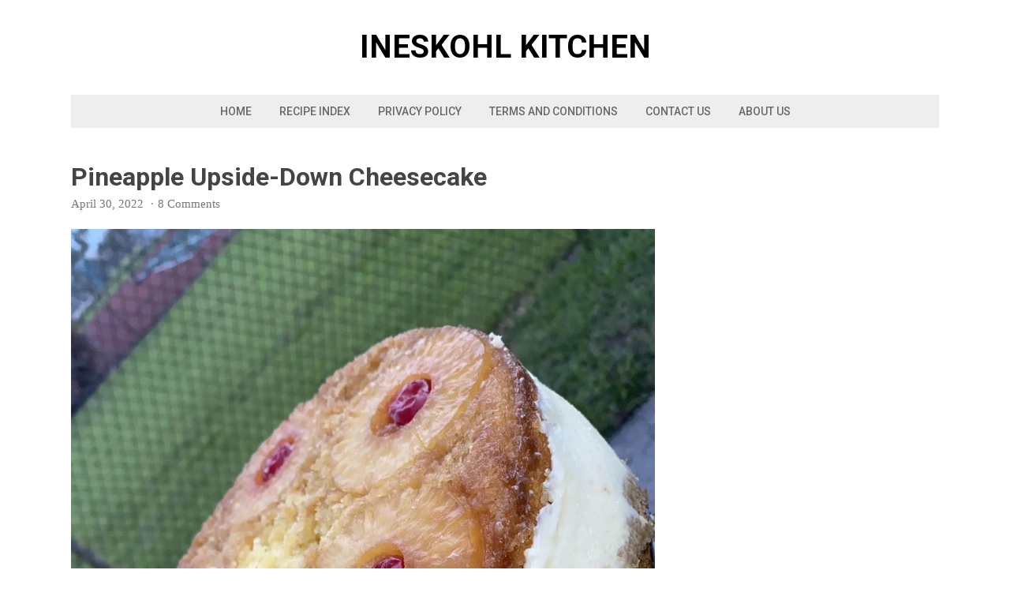

--- FILE ---
content_type: text/html; charset=UTF-8
request_url: https://ineskohl.info/pineapple-upside-down-cheesecake/
body_size: 24421
content:
<!DOCTYPE html>
<html lang="en-US">
<head>
	<meta charset="UTF-8">
	<meta name="viewport" content="width=device-width, initial-scale=1">
	<link rel="pingback" href="https://ineskohl.info/xmlrpc.php">
	<link rel="profile" href="https://gmpg.org/xfn/11">
	<meta name='robots' content='index, follow, max-image-preview:large, max-snippet:-1, max-video-preview:-1' />

	<!-- This site is optimized with the Yoast SEO plugin v26.7 - https://yoast.com/wordpress/plugins/seo/ -->
	<title>Pineapple Upside-Down Cheesecake</title>
	<meta name="description" content="This Pineapple Upside-Down Cheesecake is what makes my family happy every time I make it." />
	<link rel="canonical" href="https://ineskohl.info/pineapple-upside-down-cheesecake/" />
	<meta name="author" content="Ines Kitchen" />
	<meta name="twitter:label1" content="Written by" />
	<meta name="twitter:data1" content="Ines Kitchen" />
	<meta name="twitter:label2" content="Est. reading time" />
	<meta name="twitter:data2" content="2 minutes" />
	<script type="application/ld+json" class="yoast-schema-graph">{"@context":"https://schema.org","@graph":[{"@type":"Article","@id":"https://ineskohl.info/pineapple-upside-down-cheesecake/#article","isPartOf":{"@id":"https://ineskohl.info/pineapple-upside-down-cheesecake/"},"author":{"name":"Ines Kitchen","@id":"https://ineskohl.info/#/schema/person/a8dc7c332ea19c11243d4b77c4e1dcb1"},"headline":"Pineapple Upside-Down Cheesecake","datePublished":"2022-04-30T15:04:28+00:00","dateModified":"2022-10-13T13:14:19+00:00","mainEntityOfPage":{"@id":"https://ineskohl.info/pineapple-upside-down-cheesecake/"},"wordCount":336,"commentCount":8,"publisher":{"@id":"https://ineskohl.info/#/schema/person/a8dc7c332ea19c11243d4b77c4e1dcb1"},"image":{"@id":"https://ineskohl.info/pineapple-upside-down-cheesecake/#primaryimage"},"thumbnailUrl":"https://i0.wp.com/ineskohl.info/wp-content/uploads/Pineapple-Upside-Down-Cheesecake.jpg?fit=1482%2C1774&ssl=1","articleSection":["Desserts"],"inLanguage":"en-US","potentialAction":[{"@type":"CommentAction","name":"Comment","target":["https://ineskohl.info/pineapple-upside-down-cheesecake/#respond"]}]},{"@type":"WebPage","@id":"https://ineskohl.info/pineapple-upside-down-cheesecake/","url":"https://ineskohl.info/pineapple-upside-down-cheesecake/","name":"Pineapple Upside-Down Cheesecake","isPartOf":{"@id":"https://ineskohl.info/#website"},"primaryImageOfPage":{"@id":"https://ineskohl.info/pineapple-upside-down-cheesecake/#primaryimage"},"image":{"@id":"https://ineskohl.info/pineapple-upside-down-cheesecake/#primaryimage"},"thumbnailUrl":"https://i0.wp.com/ineskohl.info/wp-content/uploads/Pineapple-Upside-Down-Cheesecake.jpg?fit=1482%2C1774&ssl=1","datePublished":"2022-04-30T15:04:28+00:00","dateModified":"2022-10-13T13:14:19+00:00","description":"This Pineapple Upside-Down Cheesecake is what makes my family happy every time I make it.","breadcrumb":{"@id":"https://ineskohl.info/pineapple-upside-down-cheesecake/#breadcrumb"},"inLanguage":"en-US","potentialAction":[{"@type":"ReadAction","target":["https://ineskohl.info/pineapple-upside-down-cheesecake/"]}]},{"@type":"ImageObject","inLanguage":"en-US","@id":"https://ineskohl.info/pineapple-upside-down-cheesecake/#primaryimage","url":"https://i0.wp.com/ineskohl.info/wp-content/uploads/Pineapple-Upside-Down-Cheesecake.jpg?fit=1482%2C1774&ssl=1","contentUrl":"https://i0.wp.com/ineskohl.info/wp-content/uploads/Pineapple-Upside-Down-Cheesecake.jpg?fit=1482%2C1774&ssl=1","width":1482,"height":1774,"caption":"Pineapple Upside-Down Cheesecake"},{"@type":"BreadcrumbList","@id":"https://ineskohl.info/pineapple-upside-down-cheesecake/#breadcrumb","itemListElement":[{"@type":"ListItem","position":1,"name":"Home","item":"https://ineskohl.info/"},{"@type":"ListItem","position":2,"name":"Pineapple Upside-Down Cheesecake"}]},{"@type":"WebSite","@id":"https://ineskohl.info/#website","url":"https://ineskohl.info/","name":"InesKohl Kitchen","description":"Easy &amp; Tasty Recipes","publisher":{"@id":"https://ineskohl.info/#/schema/person/a8dc7c332ea19c11243d4b77c4e1dcb1"},"potentialAction":[{"@type":"SearchAction","target":{"@type":"EntryPoint","urlTemplate":"https://ineskohl.info/?s={search_term_string}"},"query-input":{"@type":"PropertyValueSpecification","valueRequired":true,"valueName":"search_term_string"}}],"inLanguage":"en-US"},{"@type":["Person","Organization"],"@id":"https://ineskohl.info/#/schema/person/a8dc7c332ea19c11243d4b77c4e1dcb1","name":"Ines Kitchen","image":{"@type":"ImageObject","inLanguage":"en-US","@id":"https://ineskohl.info/#/schema/person/image/","url":"https://secure.gravatar.com/avatar/cb25a649d817bdce97bd0e0a3471cfb3f997f275cef67bb16a05bb497ac11ccc?s=96&d=mm&r=g","contentUrl":"https://secure.gravatar.com/avatar/cb25a649d817bdce97bd0e0a3471cfb3f997f275cef67bb16a05bb497ac11ccc?s=96&d=mm&r=g","caption":"Ines Kitchen"},"logo":{"@id":"https://ineskohl.info/#/schema/person/image/"},"sameAs":["http://ineskohl.info"]}]}</script>
	<!-- / Yoast SEO plugin. -->


<!-- Hubbub v.2.27.2 https://morehubbub.com/ -->
<meta property="og:locale" content="en_US" />
<meta property="og:type" content="article" />
<meta property="og:title" content="Pineapple Upside-Down Cheesecake" />
<meta property="og:description" content="This Pineapple Upside-Down Cheesecake is what makes my family happy every time I make it." />
<meta property="og:url" content="https://ineskohl.info/pineapple-upside-down-cheesecake/" />
<meta property="og:site_name" content="InesKohl Kitchen" />
<meta property="og:updated_time" content="2022-10-13T13:14:19+00:00" />
<meta property="article:published_time" content="2022-04-30T15:04:28+00:00" />
<meta property="article:modified_time" content="2022-10-13T13:14:19+00:00" />
<meta name="twitter:card" content="summary_large_image" />
<meta name="twitter:title" content="Pineapple Upside-Down Cheesecake" />
<meta name="twitter:description" content="This Pineapple Upside-Down Cheesecake is what makes my family happy every time I make it." />
<meta class="flipboard-article" content="This Pineapple Upside-Down Cheesecake is what makes my family happy every time I make it." />
<meta property="og:image" content="https://i0.wp.com/ineskohl.info/wp-content/uploads/Pineapple-Upside-Down-Cheesecake.jpg?fit=1482%2C1774&amp;ssl=1" />
<meta name="twitter:image" content="https://i0.wp.com/ineskohl.info/wp-content/uploads/Pineapple-Upside-Down-Cheesecake.jpg?fit=1482%2C1774&amp;ssl=1" />
<meta property="og:image:width" content="1482" />
<meta property="og:image:height" content="1774" />
<!-- Hubbub v.2.27.2 https://morehubbub.com/ -->
<link rel='dns-prefetch' href='//stats.wp.com' />
<link rel='dns-prefetch' href='//fonts.googleapis.com' />
<link rel='preconnect' href='//i0.wp.com' />
<link rel="alternate" title="oEmbed (JSON)" type="application/json+oembed" href="https://ineskohl.info/wp-json/oembed/1.0/embed?url=https%3A%2F%2Fineskohl.info%2Fpineapple-upside-down-cheesecake%2F" />
<link rel="alternate" title="oEmbed (XML)" type="text/xml+oembed" href="https://ineskohl.info/wp-json/oembed/1.0/embed?url=https%3A%2F%2Fineskohl.info%2Fpineapple-upside-down-cheesecake%2F&#038;format=xml" />
<script id="ezoic-wp-plugin-cmp" src="https://cmp.gatekeeperconsent.com/min.js" data-cfasync="false"></script>
<script id="ezoic-wp-plugin-gatekeeper" src="https://the.gatekeeperconsent.com/cmp.min.js" data-cfasync="false"></script>
<script>(()=>{"use strict";const e=[400,500,600,700,800,900],t=e=>`wprm-min-${e}`,n=e=>`wprm-max-${e}`,s=new Set,o="ResizeObserver"in window,r=o?new ResizeObserver((e=>{for(const t of e)c(t.target)})):null,i=.5/(window.devicePixelRatio||1);function c(s){const o=s.getBoundingClientRect().width||0;for(let r=0;r<e.length;r++){const c=e[r],a=o<=c+i;o>c+i?s.classList.add(t(c)):s.classList.remove(t(c)),a?s.classList.add(n(c)):s.classList.remove(n(c))}}function a(e){s.has(e)||(s.add(e),r&&r.observe(e),c(e))}!function(e=document){e.querySelectorAll(".wprm-recipe").forEach(a)}();if(new MutationObserver((e=>{for(const t of e)for(const e of t.addedNodes)e instanceof Element&&(e.matches?.(".wprm-recipe")&&a(e),e.querySelectorAll?.(".wprm-recipe").forEach(a))})).observe(document.documentElement,{childList:!0,subtree:!0}),!o){let e=0;addEventListener("resize",(()=>{e&&cancelAnimationFrame(e),e=requestAnimationFrame((()=>s.forEach(c)))}),{passive:!0})}})();</script><style id='wp-img-auto-sizes-contain-inline-css' type='text/css'>
img:is([sizes=auto i],[sizes^="auto," i]){contain-intrinsic-size:3000px 1500px}
/*# sourceURL=wp-img-auto-sizes-contain-inline-css */
</style>
<link rel='stylesheet' id='jetpack_related-posts-css' href='https://ineskohl.info/wp-content/plugins/jetpack/modules/related-posts/related-posts.css?ver=20240116' type='text/css' media='all' />
<style id='wp-emoji-styles-inline-css' type='text/css'>

	img.wp-smiley, img.emoji {
		display: inline !important;
		border: none !important;
		box-shadow: none !important;
		height: 1em !important;
		width: 1em !important;
		margin: 0 0.07em !important;
		vertical-align: -0.1em !important;
		background: none !important;
		padding: 0 !important;
	}
/*# sourceURL=wp-emoji-styles-inline-css */
</style>
<style id='wp-block-library-inline-css' type='text/css'>
:root{--wp-block-synced-color:#7a00df;--wp-block-synced-color--rgb:122,0,223;--wp-bound-block-color:var(--wp-block-synced-color);--wp-editor-canvas-background:#ddd;--wp-admin-theme-color:#007cba;--wp-admin-theme-color--rgb:0,124,186;--wp-admin-theme-color-darker-10:#006ba1;--wp-admin-theme-color-darker-10--rgb:0,107,160.5;--wp-admin-theme-color-darker-20:#005a87;--wp-admin-theme-color-darker-20--rgb:0,90,135;--wp-admin-border-width-focus:2px}@media (min-resolution:192dpi){:root{--wp-admin-border-width-focus:1.5px}}.wp-element-button{cursor:pointer}:root .has-very-light-gray-background-color{background-color:#eee}:root .has-very-dark-gray-background-color{background-color:#313131}:root .has-very-light-gray-color{color:#eee}:root .has-very-dark-gray-color{color:#313131}:root .has-vivid-green-cyan-to-vivid-cyan-blue-gradient-background{background:linear-gradient(135deg,#00d084,#0693e3)}:root .has-purple-crush-gradient-background{background:linear-gradient(135deg,#34e2e4,#4721fb 50%,#ab1dfe)}:root .has-hazy-dawn-gradient-background{background:linear-gradient(135deg,#faaca8,#dad0ec)}:root .has-subdued-olive-gradient-background{background:linear-gradient(135deg,#fafae1,#67a671)}:root .has-atomic-cream-gradient-background{background:linear-gradient(135deg,#fdd79a,#004a59)}:root .has-nightshade-gradient-background{background:linear-gradient(135deg,#330968,#31cdcf)}:root .has-midnight-gradient-background{background:linear-gradient(135deg,#020381,#2874fc)}:root{--wp--preset--font-size--normal:16px;--wp--preset--font-size--huge:42px}.has-regular-font-size{font-size:1em}.has-larger-font-size{font-size:2.625em}.has-normal-font-size{font-size:var(--wp--preset--font-size--normal)}.has-huge-font-size{font-size:var(--wp--preset--font-size--huge)}.has-text-align-center{text-align:center}.has-text-align-left{text-align:left}.has-text-align-right{text-align:right}.has-fit-text{white-space:nowrap!important}#end-resizable-editor-section{display:none}.aligncenter{clear:both}.items-justified-left{justify-content:flex-start}.items-justified-center{justify-content:center}.items-justified-right{justify-content:flex-end}.items-justified-space-between{justify-content:space-between}.screen-reader-text{border:0;clip-path:inset(50%);height:1px;margin:-1px;overflow:hidden;padding:0;position:absolute;width:1px;word-wrap:normal!important}.screen-reader-text:focus{background-color:#ddd;clip-path:none;color:#444;display:block;font-size:1em;height:auto;left:5px;line-height:normal;padding:15px 23px 14px;text-decoration:none;top:5px;width:auto;z-index:100000}html :where(.has-border-color){border-style:solid}html :where([style*=border-top-color]){border-top-style:solid}html :where([style*=border-right-color]){border-right-style:solid}html :where([style*=border-bottom-color]){border-bottom-style:solid}html :where([style*=border-left-color]){border-left-style:solid}html :where([style*=border-width]){border-style:solid}html :where([style*=border-top-width]){border-top-style:solid}html :where([style*=border-right-width]){border-right-style:solid}html :where([style*=border-bottom-width]){border-bottom-style:solid}html :where([style*=border-left-width]){border-left-style:solid}html :where(img[class*=wp-image-]){height:auto;max-width:100%}:where(figure){margin:0 0 1em}html :where(.is-position-sticky){--wp-admin--admin-bar--position-offset:var(--wp-admin--admin-bar--height,0px)}@media screen and (max-width:600px){html :where(.is-position-sticky){--wp-admin--admin-bar--position-offset:0px}}

/*# sourceURL=wp-block-library-inline-css */
</style><style id='global-styles-inline-css' type='text/css'>
:root{--wp--preset--aspect-ratio--square: 1;--wp--preset--aspect-ratio--4-3: 4/3;--wp--preset--aspect-ratio--3-4: 3/4;--wp--preset--aspect-ratio--3-2: 3/2;--wp--preset--aspect-ratio--2-3: 2/3;--wp--preset--aspect-ratio--16-9: 16/9;--wp--preset--aspect-ratio--9-16: 9/16;--wp--preset--color--black: #000000;--wp--preset--color--cyan-bluish-gray: #abb8c3;--wp--preset--color--white: #ffffff;--wp--preset--color--pale-pink: #f78da7;--wp--preset--color--vivid-red: #cf2e2e;--wp--preset--color--luminous-vivid-orange: #ff6900;--wp--preset--color--luminous-vivid-amber: #fcb900;--wp--preset--color--light-green-cyan: #7bdcb5;--wp--preset--color--vivid-green-cyan: #00d084;--wp--preset--color--pale-cyan-blue: #8ed1fc;--wp--preset--color--vivid-cyan-blue: #0693e3;--wp--preset--color--vivid-purple: #9b51e0;--wp--preset--gradient--vivid-cyan-blue-to-vivid-purple: linear-gradient(135deg,rgb(6,147,227) 0%,rgb(155,81,224) 100%);--wp--preset--gradient--light-green-cyan-to-vivid-green-cyan: linear-gradient(135deg,rgb(122,220,180) 0%,rgb(0,208,130) 100%);--wp--preset--gradient--luminous-vivid-amber-to-luminous-vivid-orange: linear-gradient(135deg,rgb(252,185,0) 0%,rgb(255,105,0) 100%);--wp--preset--gradient--luminous-vivid-orange-to-vivid-red: linear-gradient(135deg,rgb(255,105,0) 0%,rgb(207,46,46) 100%);--wp--preset--gradient--very-light-gray-to-cyan-bluish-gray: linear-gradient(135deg,rgb(238,238,238) 0%,rgb(169,184,195) 100%);--wp--preset--gradient--cool-to-warm-spectrum: linear-gradient(135deg,rgb(74,234,220) 0%,rgb(151,120,209) 20%,rgb(207,42,186) 40%,rgb(238,44,130) 60%,rgb(251,105,98) 80%,rgb(254,248,76) 100%);--wp--preset--gradient--blush-light-purple: linear-gradient(135deg,rgb(255,206,236) 0%,rgb(152,150,240) 100%);--wp--preset--gradient--blush-bordeaux: linear-gradient(135deg,rgb(254,205,165) 0%,rgb(254,45,45) 50%,rgb(107,0,62) 100%);--wp--preset--gradient--luminous-dusk: linear-gradient(135deg,rgb(255,203,112) 0%,rgb(199,81,192) 50%,rgb(65,88,208) 100%);--wp--preset--gradient--pale-ocean: linear-gradient(135deg,rgb(255,245,203) 0%,rgb(182,227,212) 50%,rgb(51,167,181) 100%);--wp--preset--gradient--electric-grass: linear-gradient(135deg,rgb(202,248,128) 0%,rgb(113,206,126) 100%);--wp--preset--gradient--midnight: linear-gradient(135deg,rgb(2,3,129) 0%,rgb(40,116,252) 100%);--wp--preset--font-size--small: 13px;--wp--preset--font-size--medium: 20px;--wp--preset--font-size--large: 36px;--wp--preset--font-size--x-large: 42px;--wp--preset--spacing--20: 0.44rem;--wp--preset--spacing--30: 0.67rem;--wp--preset--spacing--40: 1rem;--wp--preset--spacing--50: 1.5rem;--wp--preset--spacing--60: 2.25rem;--wp--preset--spacing--70: 3.38rem;--wp--preset--spacing--80: 5.06rem;--wp--preset--shadow--natural: 6px 6px 9px rgba(0, 0, 0, 0.2);--wp--preset--shadow--deep: 12px 12px 50px rgba(0, 0, 0, 0.4);--wp--preset--shadow--sharp: 6px 6px 0px rgba(0, 0, 0, 0.2);--wp--preset--shadow--outlined: 6px 6px 0px -3px rgb(255, 255, 255), 6px 6px rgb(0, 0, 0);--wp--preset--shadow--crisp: 6px 6px 0px rgb(0, 0, 0);}:where(.is-layout-flex){gap: 0.5em;}:where(.is-layout-grid){gap: 0.5em;}body .is-layout-flex{display: flex;}.is-layout-flex{flex-wrap: wrap;align-items: center;}.is-layout-flex > :is(*, div){margin: 0;}body .is-layout-grid{display: grid;}.is-layout-grid > :is(*, div){margin: 0;}:where(.wp-block-columns.is-layout-flex){gap: 2em;}:where(.wp-block-columns.is-layout-grid){gap: 2em;}:where(.wp-block-post-template.is-layout-flex){gap: 1.25em;}:where(.wp-block-post-template.is-layout-grid){gap: 1.25em;}.has-black-color{color: var(--wp--preset--color--black) !important;}.has-cyan-bluish-gray-color{color: var(--wp--preset--color--cyan-bluish-gray) !important;}.has-white-color{color: var(--wp--preset--color--white) !important;}.has-pale-pink-color{color: var(--wp--preset--color--pale-pink) !important;}.has-vivid-red-color{color: var(--wp--preset--color--vivid-red) !important;}.has-luminous-vivid-orange-color{color: var(--wp--preset--color--luminous-vivid-orange) !important;}.has-luminous-vivid-amber-color{color: var(--wp--preset--color--luminous-vivid-amber) !important;}.has-light-green-cyan-color{color: var(--wp--preset--color--light-green-cyan) !important;}.has-vivid-green-cyan-color{color: var(--wp--preset--color--vivid-green-cyan) !important;}.has-pale-cyan-blue-color{color: var(--wp--preset--color--pale-cyan-blue) !important;}.has-vivid-cyan-blue-color{color: var(--wp--preset--color--vivid-cyan-blue) !important;}.has-vivid-purple-color{color: var(--wp--preset--color--vivid-purple) !important;}.has-black-background-color{background-color: var(--wp--preset--color--black) !important;}.has-cyan-bluish-gray-background-color{background-color: var(--wp--preset--color--cyan-bluish-gray) !important;}.has-white-background-color{background-color: var(--wp--preset--color--white) !important;}.has-pale-pink-background-color{background-color: var(--wp--preset--color--pale-pink) !important;}.has-vivid-red-background-color{background-color: var(--wp--preset--color--vivid-red) !important;}.has-luminous-vivid-orange-background-color{background-color: var(--wp--preset--color--luminous-vivid-orange) !important;}.has-luminous-vivid-amber-background-color{background-color: var(--wp--preset--color--luminous-vivid-amber) !important;}.has-light-green-cyan-background-color{background-color: var(--wp--preset--color--light-green-cyan) !important;}.has-vivid-green-cyan-background-color{background-color: var(--wp--preset--color--vivid-green-cyan) !important;}.has-pale-cyan-blue-background-color{background-color: var(--wp--preset--color--pale-cyan-blue) !important;}.has-vivid-cyan-blue-background-color{background-color: var(--wp--preset--color--vivid-cyan-blue) !important;}.has-vivid-purple-background-color{background-color: var(--wp--preset--color--vivid-purple) !important;}.has-black-border-color{border-color: var(--wp--preset--color--black) !important;}.has-cyan-bluish-gray-border-color{border-color: var(--wp--preset--color--cyan-bluish-gray) !important;}.has-white-border-color{border-color: var(--wp--preset--color--white) !important;}.has-pale-pink-border-color{border-color: var(--wp--preset--color--pale-pink) !important;}.has-vivid-red-border-color{border-color: var(--wp--preset--color--vivid-red) !important;}.has-luminous-vivid-orange-border-color{border-color: var(--wp--preset--color--luminous-vivid-orange) !important;}.has-luminous-vivid-amber-border-color{border-color: var(--wp--preset--color--luminous-vivid-amber) !important;}.has-light-green-cyan-border-color{border-color: var(--wp--preset--color--light-green-cyan) !important;}.has-vivid-green-cyan-border-color{border-color: var(--wp--preset--color--vivid-green-cyan) !important;}.has-pale-cyan-blue-border-color{border-color: var(--wp--preset--color--pale-cyan-blue) !important;}.has-vivid-cyan-blue-border-color{border-color: var(--wp--preset--color--vivid-cyan-blue) !important;}.has-vivid-purple-border-color{border-color: var(--wp--preset--color--vivid-purple) !important;}.has-vivid-cyan-blue-to-vivid-purple-gradient-background{background: var(--wp--preset--gradient--vivid-cyan-blue-to-vivid-purple) !important;}.has-light-green-cyan-to-vivid-green-cyan-gradient-background{background: var(--wp--preset--gradient--light-green-cyan-to-vivid-green-cyan) !important;}.has-luminous-vivid-amber-to-luminous-vivid-orange-gradient-background{background: var(--wp--preset--gradient--luminous-vivid-amber-to-luminous-vivid-orange) !important;}.has-luminous-vivid-orange-to-vivid-red-gradient-background{background: var(--wp--preset--gradient--luminous-vivid-orange-to-vivid-red) !important;}.has-very-light-gray-to-cyan-bluish-gray-gradient-background{background: var(--wp--preset--gradient--very-light-gray-to-cyan-bluish-gray) !important;}.has-cool-to-warm-spectrum-gradient-background{background: var(--wp--preset--gradient--cool-to-warm-spectrum) !important;}.has-blush-light-purple-gradient-background{background: var(--wp--preset--gradient--blush-light-purple) !important;}.has-blush-bordeaux-gradient-background{background: var(--wp--preset--gradient--blush-bordeaux) !important;}.has-luminous-dusk-gradient-background{background: var(--wp--preset--gradient--luminous-dusk) !important;}.has-pale-ocean-gradient-background{background: var(--wp--preset--gradient--pale-ocean) !important;}.has-electric-grass-gradient-background{background: var(--wp--preset--gradient--electric-grass) !important;}.has-midnight-gradient-background{background: var(--wp--preset--gradient--midnight) !important;}.has-small-font-size{font-size: var(--wp--preset--font-size--small) !important;}.has-medium-font-size{font-size: var(--wp--preset--font-size--medium) !important;}.has-large-font-size{font-size: var(--wp--preset--font-size--large) !important;}.has-x-large-font-size{font-size: var(--wp--preset--font-size--x-large) !important;}
/*# sourceURL=global-styles-inline-css */
</style>

<style id='classic-theme-styles-inline-css' type='text/css'>
/*! This file is auto-generated */
.wp-block-button__link{color:#fff;background-color:#32373c;border-radius:9999px;box-shadow:none;text-decoration:none;padding:calc(.667em + 2px) calc(1.333em + 2px);font-size:1.125em}.wp-block-file__button{background:#32373c;color:#fff;text-decoration:none}
/*# sourceURL=/wp-includes/css/classic-themes.min.css */
</style>
<link rel='stylesheet' id='wprm-public-css' href='https://ineskohl.info/wp-content/plugins/wp-recipe-maker/dist/public-modern.css?ver=10.3.1' type='text/css' media='all' />
<link rel='stylesheet' id='wprmp-public-css' href='https://ineskohl.info/wp-content/plugins/wp-recipe-maker-premium/dist/public-premium.css?ver=10.3.1' type='text/css' media='all' />
<link rel='stylesheet' id='humix-icon-style-css' href='https://ineskohl.info/wp-content/plugins/humix/humix-block/./src/assets/humix-icon.css?ver=6.9' type='text/css' media='all' />
<link rel='stylesheet' id='secure-copy-content-protection-public-css' href='https://ineskohl.info/wp-content/plugins/secure-copy-content-protection/public/css/secure-copy-content-protection-public.css?ver=4.9.7' type='text/css' media='all' />
<link rel='stylesheet' id='font-awesome-css' href='https://ineskohl.info/wp-content/themes/Mesa/css/font-awesome.min.css?ver=6.9' type='text/css' media='all' />
<link rel='stylesheet' id='google-font-roboto-css' href='https://fonts.googleapis.com/css?family=Roboto%3A400%2C300%2C300italic%2C400italic%2C500%2C500italic%2C700%2C700italic&#038;subset=latin%2Cgreek%2Cgreek-ext%2Ccyrillic-ext%2Clatin-ext%2Ccyrillic&#038;ver=6.9' type='text/css' media='all' />
<link rel='stylesheet' id='style-css' href='https://ineskohl.info/wp-content/themes/Mesa/style.css?ver=6.9' type='text/css' media='all' />
<link rel='stylesheet' id='dpsp-frontend-style-pro-css' href='https://ineskohl.info/wp-content/plugins/social-pug/assets/dist/style-frontend-pro.css?ver=2.27.2' type='text/css' media='all' />
<style id='dpsp-frontend-style-pro-inline-css' type='text/css'>

				@media screen and ( max-width : 720px ) {
					.dpsp-content-wrapper.dpsp-hide-on-mobile,
					.dpsp-share-text.dpsp-hide-on-mobile {
						display: none;
					}
					.dpsp-has-spacing .dpsp-networks-btns-wrapper li {
						margin:0 2% 10px 0;
					}
					.dpsp-network-btn.dpsp-has-label:not(.dpsp-has-count) {
						max-height: 40px;
						padding: 0;
						justify-content: center;
					}
					.dpsp-content-wrapper.dpsp-size-small .dpsp-network-btn.dpsp-has-label:not(.dpsp-has-count){
						max-height: 32px;
					}
					.dpsp-content-wrapper.dpsp-size-large .dpsp-network-btn.dpsp-has-label:not(.dpsp-has-count){
						max-height: 46px;
					}
				}
			
/*# sourceURL=dpsp-frontend-style-pro-inline-css */
</style>
<link rel='stylesheet' id='wpex-responsive-css' href='https://ineskohl.info/wp-content/themes/Mesa/css/responsive.css?ver=6.9' type='text/css' media='all' />
<script type="text/javascript" id="jetpack_related-posts-js-extra">
/* <![CDATA[ */
var related_posts_js_options = {"post_heading":"h4"};
//# sourceURL=jetpack_related-posts-js-extra
/* ]]> */
</script>
<script type="text/javascript" src="https://ineskohl.info/wp-content/plugins/jetpack/_inc/build/related-posts/related-posts.min.js?ver=20240116" id="jetpack_related-posts-js"></script>
<script type="text/javascript" src="https://ineskohl.info/wp-includes/js/jquery/jquery.min.js?ver=3.7.1" id="jquery-core-js"></script>
<script type="text/javascript" src="https://ineskohl.info/wp-includes/js/jquery/jquery-migrate.min.js?ver=3.4.1" id="jquery-migrate-js"></script>
<link rel="https://api.w.org/" href="https://ineskohl.info/wp-json/" /><link rel="alternate" title="JSON" type="application/json" href="https://ineskohl.info/wp-json/wp/v2/posts/2551" /><script id="ezoic-wp-plugin-js" async src="//www.ezojs.com/ezoic/sa.min.js"></script>
<script data-ezoic="1">window.ezstandalone = window.ezstandalone || {};ezstandalone.cmd = ezstandalone.cmd || [];</script>
<style type="text/css"> .tippy-box[data-theme~="wprm"] { background-color: #333333; color: #FFFFFF; } .tippy-box[data-theme~="wprm"][data-placement^="top"] > .tippy-arrow::before { border-top-color: #333333; } .tippy-box[data-theme~="wprm"][data-placement^="bottom"] > .tippy-arrow::before { border-bottom-color: #333333; } .tippy-box[data-theme~="wprm"][data-placement^="left"] > .tippy-arrow::before { border-left-color: #333333; } .tippy-box[data-theme~="wprm"][data-placement^="right"] > .tippy-arrow::before { border-right-color: #333333; } .tippy-box[data-theme~="wprm"] a { color: #FFFFFF; } .wprm-comment-rating svg { width: 18px !important; height: 18px !important; } img.wprm-comment-rating { width: 90px !important; height: 18px !important; } body { --comment-rating-star-color: #343434; } body { --wprm-popup-font-size: 16px; } body { --wprm-popup-background: #ffffff; } body { --wprm-popup-title: #000000; } body { --wprm-popup-content: #444444; } body { --wprm-popup-button-background: #444444; } body { --wprm-popup-button-text: #ffffff; } body { --wprm-popup-accent: #747B2D; }</style><style type="text/css">.wprm-glossary-term {color: #5A822B;text-decoration: underline;cursor: help;}</style>	<style>img#wpstats{display:none}</style>
		<meta name="hubbub-info" description="Hubbub Pro 2.27.2"><link rel="icon" href="https://i0.wp.com/ineskohl.info/wp-content/uploads/cropped-spatula.png?fit=32%2C32&#038;ssl=1" sizes="32x32" />
<link rel="icon" href="https://i0.wp.com/ineskohl.info/wp-content/uploads/cropped-spatula.png?fit=192%2C192&#038;ssl=1" sizes="192x192" />
<link rel="apple-touch-icon" href="https://i0.wp.com/ineskohl.info/wp-content/uploads/cropped-spatula.png?fit=180%2C180&#038;ssl=1" />
<meta name="msapplication-TileImage" content="https://i0.wp.com/ineskohl.info/wp-content/uploads/cropped-spatula.png?fit=270%2C270&#038;ssl=1" />
<meta name="generator" content="Built With The Mesa WordPress Theme 1.1 by WPExplorer.com" />
	
	
<!-- Global site tag (gtag.js) - Google Analytics -->
<script async src="https://www.googletagmanager.com/gtag/js?id=UA-180910399-1"></script>
<script>
  window.dataLayer = window.dataLayer || [];
  function gtag(){dataLayer.push(arguments);}
  gtag('js', new Date());

  gtag('config', 'UA-180910399-1');
</script>

	

<script type="text/javascript">
    (function(c,l,a,r,i,t,y){
        c[a]=c[a]||function(){(c[a].q=c[a].q||[]).push(arguments)};
        t=l.createElement(r);t.async=1;t.src="https://www.clarity.ms/tag/"+i;
        y=l.getElementsByTagName(r)[0];y.parentNode.insertBefore(t,y);
    })(window, document, "clarity", "script", "ntl9vz5pwe");
</script>	
	



</head>

<body class="wp-singular post-template-default single single-post postid-2551 single-format-standard wp-theme-Mesa right-sidebar">

	<a class="skip-link screen-reader-text" href="#content">Skip to content</a>

	<div class="wpex-site-wrap wpex-clr">

		
<div class="wpex-site-header-wrap wpex-clr">

	<header class="wpex-site-header wpex-container wpex-clr">

		<div class="wpex-site-branding wpex-clr">

			
<div class="wpex-site-logo wpex-clr">

	
		<div class="site-text-logo wpex-clr">
			<a href="https://ineskohl.info/" title="InesKohl Kitchen" rel="home">
				InesKohl Kitchen			</a>
		</div><!-- .site-text-logo -->

	
</div><!-- .wpex-site-logo -->
			
							
	<div class="wpex-socialbar wpex-clr">
																																							</div><!-- .wpex-socialbar -->

			
		</div><!-- .wpex-site-branding -->

	</header><!-- .wpex-site-header -->

</div><!-- .wpex-site-header-wrap -->


	<nav class="wpex-site-nav-wrap wpex-clr">

		<div class="wpex-site-nav wpex-container wpex-clr">

			<div class="wpex-site-nav-inner wpex-clr">

				<ul id="menu-menu-1" class="wpex-dropdown-menu wpex-clr"><li id="menu-item-85" class="menu-item menu-item-type-custom menu-item-object-custom menu-item-home menu-item-85"><a href="https://ineskohl.info/">Home</a></li>
<li id="menu-item-90" class="menu-item menu-item-type-taxonomy menu-item-object-category menu-item-has-children menu-item-90"><a href="https://ineskohl.info/category/recipe-index/">Recipe Index <span class="fa fa-angle-down wpex-dropdown-arrow-down" aria-hidden="true"></span></a>
<ul class="sub-menu">
	<li id="menu-item-93" class="menu-item menu-item-type-taxonomy menu-item-object-category menu-item-93"><a href="https://ineskohl.info/category/dinner/">Dinner</a></li>
	<li id="menu-item-586" class="menu-item menu-item-type-taxonomy menu-item-object-category current-post-ancestor current-menu-parent current-post-parent menu-item-586"><a href="https://ineskohl.info/category/desserts/">Desserts</a></li>
	<li id="menu-item-92" class="menu-item menu-item-type-taxonomy menu-item-object-category menu-item-92"><a href="https://ineskohl.info/category/cakes/">Cakes</a></li>
	<li id="menu-item-91" class="menu-item menu-item-type-taxonomy menu-item-object-category menu-item-91"><a href="https://ineskohl.info/category/bars-biscuits/">Bars &amp; Biscuits</a></li>
	<li id="menu-item-163" class="menu-item menu-item-type-taxonomy menu-item-object-category menu-item-163"><a href="https://ineskohl.info/category/pies/">Pies</a></li>
	<li id="menu-item-587" class="menu-item menu-item-type-taxonomy menu-item-object-category menu-item-587"><a href="https://ineskohl.info/category/breakfast/">Breakfast</a></li>
</ul>
</li>
<li id="menu-item-88" class="menu-item menu-item-type-post_type menu-item-object-page menu-item-88"><a href="https://ineskohl.info/privacy-policy/">Privacy Policy</a></li>
<li id="menu-item-89" class="menu-item menu-item-type-post_type menu-item-object-page menu-item-89"><a href="https://ineskohl.info/terms-and-conditions/">Terms and Conditions</a></li>
<li id="menu-item-87" class="menu-item menu-item-type-post_type menu-item-object-page menu-item-87"><a href="https://ineskohl.info/contact-us/">Contact us</a></li>
<li id="menu-item-86" class="menu-item menu-item-type-post_type menu-item-object-page menu-item-86"><a href="https://ineskohl.info/about-us/">About us</a></li>
</ul>
				</div><!-- .wpex-site-nav-inner -->

		</div><!-- .wpex-site-nav -->

	</nav><!-- .wpex-site-nav-wrap -->


		<div id="content" class="wpex-site-content wpex-container wpex-clr">
	
		<div class="wpex-content-area wpex-clr">

			<main class="wpex-site-main wpex-clr">

				<div class="site-main-inner wpex-clr">

					
<article class="wpex-post-article wpex-clr">

	
	
<header class="wpex-post-header wpex-clr">

	<h1 class="wpex-post-title">Pineapple Upside-Down Cheesecake</h1>
	
</header><!-- .wpex-post-header -->
			
<div class="wpex-post-meta wpex-clr">

	<ul class="wpex-clr">

		
			
				<li class="wpex-date"><span class="wpex-spacer">&middot;</span>April 30, 2022</li>

			
			
			
			
		
			
			
			
			
				<li class="wpex-comments"><span class="wpex-spacer">&middot;</span><a href="https://ineskohl.info/pineapple-upside-down-cheesecake/#comments" class="comments-link" >8 Comments</a></li>

			
		
	</ul>

</div><!-- .wpex-post-meta -->	
	
		
			

	<div class="wpex-post-media wpex-post-thumbnail wpex-clr">

		<img width="1482" height="1774" src="https://i0.wp.com/ineskohl.info/wp-content/uploads/Pineapple-Upside-Down-Cheesecake.jpg?resize=1482%2C1774&amp;ssl=1" class="attachment-wpex_post size-wpex_post wp-post-image" alt="Pineapple Upside-Down Cheesecake" decoding="async" fetchpriority="high" srcset="https://i0.wp.com/ineskohl.info/wp-content/uploads/Pineapple-Upside-Down-Cheesecake.jpg?w=1482&amp;ssl=1 1482w, https://i0.wp.com/ineskohl.info/wp-content/uploads/Pineapple-Upside-Down-Cheesecake.jpg?resize=251%2C300&amp;ssl=1 251w, https://i0.wp.com/ineskohl.info/wp-content/uploads/Pineapple-Upside-Down-Cheesecake.jpg?resize=855%2C1024&amp;ssl=1 855w, https://i0.wp.com/ineskohl.info/wp-content/uploads/Pineapple-Upside-Down-Cheesecake.jpg?resize=768%2C919&amp;ssl=1 768w, https://i0.wp.com/ineskohl.info/wp-content/uploads/Pineapple-Upside-Down-Cheesecake.jpg?resize=1283%2C1536&amp;ssl=1 1283w" sizes="(max-width: 1482px) 100vw, 1482px" />
	</div><!-- .wpex-post-media -->


		
	
	
<div class="wpex-post-content wpex-entry wpex-clr">
	<div id="dpsp-content-top" class="dpsp-content-wrapper dpsp-shape-rounded dpsp-size-medium dpsp-show-on-mobile dpsp-button-style-1" style="min-height:40px;position:relative">
	<ul class="dpsp-networks-btns-wrapper dpsp-networks-btns-share dpsp-networks-btns-content dpsp-column-2 dpsp-has-button-icon-animation" style="padding:0;margin:0;list-style-type:none">
<li class="dpsp-network-list-item dpsp-network-list-item-facebook" style="float:left">
	<a rel="nofollow noopener" href="https://www.facebook.com/sharer/sharer.php?u=https%3A%2F%2Fineskohl.info%2Fpineapple-upside-down-cheesecake%2F&#038;t=Pineapple%20Upside-Down%20Cheesecake" class="dpsp-network-btn dpsp-facebook dpsp-first dpsp-has-label" target="_blank" aria-label="Share on Facebook" title="Share on Facebook" style="font-size:14px;padding:0rem;max-height:40px" >	<span class="dpsp-network-icon "><span class="dpsp-network-icon-inner" ><svg version="1.1" xmlns="http://www.w3.org/2000/svg" width="32" height="32" viewBox="0 0 18 32"><path d="M17.12 0.224v4.704h-2.784q-1.536 0-2.080 0.64t-0.544 1.92v3.392h5.248l-0.704 5.28h-4.544v13.568h-5.472v-13.568h-4.544v-5.28h4.544v-3.904q0-3.328 1.856-5.152t4.96-1.824q2.624 0 4.064 0.224z"></path></svg></span></span>
	<span class="dpsp-network-label">Facebook</span></a></li>

<li class="dpsp-network-list-item dpsp-network-list-item-pinterest" style="float:left">
	<button rel="nofollow noopener" data-href="https://pinterest.com/pin/create/button/?url=https%3A%2F%2Fineskohl.info%2Fpineapple-upside-down-cheesecake%2F&#038;media=&#038;description=Pineapple%20Upside-Down%20Cheesecake" class="dpsp-network-btn dpsp-pinterest dpsp-last dpsp-has-label" target="_blank" aria-label="Save to Pinterest" title="Save to Pinterest" style="font-size:14px;padding:0rem;max-height:40px" >	<span class="dpsp-network-icon "><span class="dpsp-network-icon-inner" ><svg version="1.1" xmlns="http://www.w3.org/2000/svg" width="32" height="32" viewBox="0 0 23 32"><path d="M0 10.656q0-1.92 0.672-3.616t1.856-2.976 2.72-2.208 3.296-1.408 3.616-0.448q2.816 0 5.248 1.184t3.936 3.456 1.504 5.12q0 1.728-0.32 3.36t-1.088 3.168-1.792 2.656-2.56 1.856-3.392 0.672q-1.216 0-2.4-0.576t-1.728-1.568q-0.16 0.704-0.48 2.016t-0.448 1.696-0.352 1.28-0.48 1.248-0.544 1.12-0.832 1.408-1.12 1.536l-0.224 0.096-0.16-0.192q-0.288-2.816-0.288-3.36 0-1.632 0.384-3.68t1.184-5.152 0.928-3.616q-0.576-1.152-0.576-3.008 0-1.504 0.928-2.784t2.368-1.312q1.088 0 1.696 0.736t0.608 1.824q0 1.184-0.768 3.392t-0.8 3.36q0 1.12 0.8 1.856t1.952 0.736q0.992 0 1.824-0.448t1.408-1.216 0.992-1.696 0.672-1.952 0.352-1.984 0.128-1.792q0-3.072-1.952-4.8t-5.12-1.728q-3.552 0-5.952 2.304t-2.4 5.856q0 0.8 0.224 1.536t0.48 1.152 0.48 0.832 0.224 0.544q0 0.48-0.256 1.28t-0.672 0.8q-0.032 0-0.288-0.032-0.928-0.288-1.632-0.992t-1.088-1.696-0.576-1.92-0.192-1.92z"></path></svg></span></span>
	<span class="dpsp-network-label">Pinterest</span></button></li>
</ul></div>
<span id="dpsp-post-sticky-bar-markup" data-mobile-size="720"></span><p><span data-preserver-spaces="true">This Pineapple Upside-Down Cheesecake is what makes my family happy every time I make it.</span></p><!-- Ezoic - wp_under_page_title - under_page_title --><div id="ezoic-pub-ad-placeholder-149" data-inserter-version="2" data-placement-location="under_page_title"></div><script data-ezoic="1">ezstandalone.cmd.push(function () { ezstandalone.showAds(149); });</script><!-- End Ezoic - wp_under_page_title - under_page_title -->
<p><span data-preserver-spaces="true">The taste of pineapple mixed with cheese is a taste that no one can resist.</span></p>
<p><span data-preserver-spaces="true">Here in Ineskohl Kitchen blog, I will show my my own way to prepare Pineapple Upside-Down Cheesecake with double layer of cake.</span></p><!-- Ezoic - wp_under_first_paragraph - under_first_paragraph --><div id="ezoic-pub-ad-placeholder-157" data-inserter-version="2" data-placement-location="under_first_paragraph"></div><script data-ezoic="1">ezstandalone.cmd.push(function () { ezstandalone.showAds(157); });</script><!-- End Ezoic - wp_under_first_paragraph - under_first_paragraph -->
<h2><span data-preserver-spaces="true">Ingredients</span></h2>
<p><strong><span data-preserver-spaces="true">THE CHEESECAKE:</span></strong></p>
<ul>
<li><span data-preserver-spaces="true">3 cups of cream cheese, softened</span></li>
<li><span data-preserver-spaces="true">1 cup sugar</span></li>
<li><span data-preserver-spaces="true">3 eggs</span></li>
<li><span data-preserver-spaces="true">2 teaspoon vanilla extract</span></li>
<li><span data-preserver-spaces="true">1/4 cup sour cream</span></li>
<li><span data-preserver-spaces="true">pinch of salt</span></li>
</ul>
<p><strong><span data-preserver-spaces="true">THE TOPPING CAKE:</span></strong></p>
<ul>
<li><span data-preserver-spaces="true">1/2 cup brown sugar</span></li>
<li><span data-preserver-spaces="true">1/4 cup unsalted butter</span></li>
<li><span data-preserver-spaces="true">stemless maraschino cherries</span></li>
<li><span data-preserver-spaces="true">1 20-oz. can of pineapple rings in juice</span></li>
</ul>
<p><strong><span data-preserver-spaces="true">THE BASE CAKE:</span></strong></p>
<ul>
<li><span data-preserver-spaces="true">1 package of Super Moist Favorites Yellow Cake Mix&#xA0;</span></li>
<li><span data-preserver-spaces="true">1 cup pineapple juice</span></li>
<li><span data-preserver-spaces="true">1/3 cup oil</span></li>
<li><span data-preserver-spaces="true">3 eggs</span></li>
</ul>
<h2><span data-preserver-spaces="true">Instructions</span></h2>
<ol>
<li><span data-preserver-spaces="true">Preheat the oven to 350&#xB0;</span></li>
</ol>
<p><strong><span data-preserver-spaces="true">BASE CAKE:</span></strong></p>
<ol>
<li><span data-preserver-spaces="true">In a medium-sized bowl, Add the box of yellow cake, pineapple juice, eggs, and vegetable oil. Using a hand electric mixer, mix all the ingredients until you get a homogeneous mixture.</span></li>
<li><span data-preserver-spaces="true">Spray a springform pan with cooking spray. Pour half of the mixture into a springform pan and place in the oven for 45 minutes.</span></li><!-- Ezoic - wp_under_second_paragraph - under_second_paragraph --><div id="ezoic-pub-ad-placeholder-158" data-inserter-version="2" data-placement-location="under_second_paragraph"></div><script data-ezoic="1">ezstandalone.cmd.push(function () { ezstandalone.showAds(158); });</script><!-- End Ezoic - wp_under_second_paragraph - under_second_paragraph -->
</ol>
<p><strong><span data-preserver-spaces="true">THE TOP CAKE:</span></strong></p>
<ol>
<li><span data-preserver-spaces="true">Add butter to another springform pan, then melt it in the oven. Sprinkle brown sugar evenly over the melted butter, Add the pineapple slice rings, followed by the stemless maraschino cherries.<span style="color: #ffffff;">(source:Ineskohl.info)</span></span></li>
<li><span data-preserver-spaces="true">Pour half of the remaining mixture over the pineapple and cherry, Place it in the oven for 45 minutes.</span></li><!-- Ezoic - wp_mid_content - mid_content --><div id="ezoic-pub-ad-placeholder-159" data-inserter-version="2" data-placement-location="mid_content"></div><script data-ezoic="1">ezstandalone.cmd.push(function () { ezstandalone.showAds(159); });</script><!-- End Ezoic - wp_mid_content - mid_content -->
</ol>
<p><strong><span data-preserver-spaces="true">CHEESECAKE:</span></strong></p>
<ol>
<li><span data-preserver-spaces="true">In a medium-sized bowl, add softened cream cheese and sugar, Using a hand electric mixer, mix the two ingredients well, add eggs, vanilla extract, and a little salt, and continue mixing until you get a homogeneous mixture. <span style="color: #ffffff;">Ineskohl.info</span></span></li>
</ol>
<ol>
<li><span data-preserver-spaces="true">Pour the cheesecake mixture on top of the first cake layer you made (base cake), set it in the oven for 1 hour. Place the second cake layer on top of the cheesecake (top cake). So that the pineapple is on top, The layer of cheesecake is between the two layers of cake.</span></li>
</ol>
<p><span data-preserver-spaces="true">If you liked this Pineapple Upside-Down Cheesecake recipe, I recommend you visit Desserts category for similar recipes.</span></p><!-- Ezoic - wp_long_content - long_content --><div id="ezoic-pub-ad-placeholder-160" data-inserter-version="2" data-placement-location="long_content"></div><script data-ezoic="1">ezstandalone.cmd.push(function () { ezstandalone.showAds(160); });</script><!-- End Ezoic - wp_long_content - long_content -->
<div id="dpsp-content-bottom" class="dpsp-content-wrapper dpsp-shape-rounded dpsp-size-medium dpsp-show-on-mobile dpsp-button-style-1" style="min-height:40px;position:relative">
	<ul class="dpsp-networks-btns-wrapper dpsp-networks-btns-share dpsp-networks-btns-content dpsp-column-2 dpsp-has-button-icon-animation" style="padding:0;margin:0;list-style-type:none">
<li class="dpsp-network-list-item dpsp-network-list-item-facebook" style="float:left">
	<a rel="nofollow noopener" href="https://www.facebook.com/sharer/sharer.php?u=https%3A%2F%2Fineskohl.info%2Fpineapple-upside-down-cheesecake%2F&#038;t=Pineapple%20Upside-Down%20Cheesecake" class="dpsp-network-btn dpsp-facebook dpsp-first dpsp-has-label" target="_blank" aria-label="Share on Facebook" title="Share on Facebook" style="font-size:14px;padding:0rem;max-height:40px" >	<span class="dpsp-network-icon "><span class="dpsp-network-icon-inner" ><svg version="1.1" xmlns="http://www.w3.org/2000/svg" width="32" height="32" viewBox="0 0 18 32"><path d="M17.12 0.224v4.704h-2.784q-1.536 0-2.080 0.64t-0.544 1.92v3.392h5.248l-0.704 5.28h-4.544v13.568h-5.472v-13.568h-4.544v-5.28h4.544v-3.904q0-3.328 1.856-5.152t4.96-1.824q2.624 0 4.064 0.224z"></path></svg></span></span>
	<span class="dpsp-network-label">Facebook</span></a></li>

<li class="dpsp-network-list-item dpsp-network-list-item-pinterest" style="float:left">
	<button rel="nofollow noopener" data-href="https://pinterest.com/pin/create/button/?url=https%3A%2F%2Fineskohl.info%2Fpineapple-upside-down-cheesecake%2F&#038;media=&#038;description=Pineapple%20Upside-Down%20Cheesecake" class="dpsp-network-btn dpsp-pinterest dpsp-last dpsp-has-label" target="_blank" aria-label="Save to Pinterest" title="Save to Pinterest" style="font-size:14px;padding:0rem;max-height:40px" >	<span class="dpsp-network-icon "><span class="dpsp-network-icon-inner" ><svg version="1.1" xmlns="http://www.w3.org/2000/svg" width="32" height="32" viewBox="0 0 23 32"><path d="M0 10.656q0-1.92 0.672-3.616t1.856-2.976 2.72-2.208 3.296-1.408 3.616-0.448q2.816 0 5.248 1.184t3.936 3.456 1.504 5.12q0 1.728-0.32 3.36t-1.088 3.168-1.792 2.656-2.56 1.856-3.392 0.672q-1.216 0-2.4-0.576t-1.728-1.568q-0.16 0.704-0.48 2.016t-0.448 1.696-0.352 1.28-0.48 1.248-0.544 1.12-0.832 1.408-1.12 1.536l-0.224 0.096-0.16-0.192q-0.288-2.816-0.288-3.36 0-1.632 0.384-3.68t1.184-5.152 0.928-3.616q-0.576-1.152-0.576-3.008 0-1.504 0.928-2.784t2.368-1.312q1.088 0 1.696 0.736t0.608 1.824q0 1.184-0.768 3.392t-0.8 3.36q0 1.12 0.8 1.856t1.952 0.736q0.992 0 1.824-0.448t1.408-1.216 0.992-1.696 0.672-1.952 0.352-1.984 0.128-1.792q0-3.072-1.952-4.8t-5.12-1.728q-3.552 0-5.952 2.304t-2.4 5.856q0 0.8 0.224 1.536t0.48 1.152 0.48 0.832 0.224 0.544q0 0.48-0.256 1.28t-0.672 0.8q-0.032 0-0.288-0.032-0.928-0.288-1.632-0.992t-1.088-1.696-0.576-1.92-0.192-1.92z"></path></svg></span></span>
	<span class="dpsp-network-label">Pinterest</span></button></li>
</ul></div>

<div id='jp-relatedposts' class='jp-relatedposts' >
	<h3 class="jp-relatedposts-headline"><em>Related</em></h3>
</div></div><!-- .wpex-post-content -->
	
	
	
	
		
	
	
	
		
	<section class="wpex-related-posts-wrap wpex-clr">

					<h4 class="wpex-heading">You May Also Like</h4>
		
		<div class="wpex-related-posts wpex-row wpex-clr">
			
				<div class="wpex-related-post wpex-clr wpex-col wpex-col-3 wpex-count-1">

					
						<div class="wpex-related-post-thumbnail wpex-clr">
							<a href="https://ineskohl.info/chocolate-poke-cake/" title="Chocolate Poke Cake"><img width="992" height="1200" src="https://i0.wp.com/ineskohl.info/wp-content/uploads/Chocolate-Poke-Cake1.png?fit=992%2C1200&amp;ssl=1" class="attachment-wpex_related_entry size-wpex_related_entry wp-post-image" alt="" decoding="async" srcset="https://i0.wp.com/ineskohl.info/wp-content/uploads/Chocolate-Poke-Cake1.png?w=992&amp;ssl=1 992w, https://i0.wp.com/ineskohl.info/wp-content/uploads/Chocolate-Poke-Cake1.png?resize=248%2C300&amp;ssl=1 248w, https://i0.wp.com/ineskohl.info/wp-content/uploads/Chocolate-Poke-Cake1.png?resize=847%2C1024&amp;ssl=1 847w, https://i0.wp.com/ineskohl.info/wp-content/uploads/Chocolate-Poke-Cake1.png?resize=768%2C929&amp;ssl=1 768w" sizes="(max-width: 992px) 100vw, 992px" /></a>
													</div><!-- .related-wpex-post-thumbnail -->

					
					<div class="wpex-related-post-content wpex-clr">
						<h3 class="wpex-related-post-title">
							<a href="https://ineskohl.info/chocolate-poke-cake/" title="Chocolate Poke Cake">Chocolate Poke Cake</a>
						</h3>
						
						</div><!-- .related-post-content -->
				</div><!-- .related-post -->

				
			
				<div class="wpex-related-post wpex-clr wpex-col wpex-col-3 wpex-count-2">

					
						<div class="wpex-related-post-thumbnail wpex-clr">
							<a href="https://ineskohl.info/cherry-garcia-loaf-cake/" title="Cherry Garcia Loaf Cake"><img width="992" height="1200" src="https://i0.wp.com/ineskohl.info/wp-content/uploads/Cherry-Garcia-Loaf-Cake.png?fit=992%2C1200&amp;ssl=1" class="attachment-wpex_related_entry size-wpex_related_entry wp-post-image" alt="" decoding="async" srcset="https://i0.wp.com/ineskohl.info/wp-content/uploads/Cherry-Garcia-Loaf-Cake.png?w=992&amp;ssl=1 992w, https://i0.wp.com/ineskohl.info/wp-content/uploads/Cherry-Garcia-Loaf-Cake.png?resize=248%2C300&amp;ssl=1 248w, https://i0.wp.com/ineskohl.info/wp-content/uploads/Cherry-Garcia-Loaf-Cake.png?resize=847%2C1024&amp;ssl=1 847w, https://i0.wp.com/ineskohl.info/wp-content/uploads/Cherry-Garcia-Loaf-Cake.png?resize=768%2C929&amp;ssl=1 768w" sizes="(max-width: 992px) 100vw, 992px" /></a>
													</div><!-- .related-wpex-post-thumbnail -->

					
					<div class="wpex-related-post-content wpex-clr">
						<h3 class="wpex-related-post-title">
							<a href="https://ineskohl.info/cherry-garcia-loaf-cake/" title="Cherry Garcia Loaf Cake">Cherry Garcia Loaf Cake</a>
						</h3>
						
						</div><!-- .related-post-content -->
				</div><!-- .related-post -->

				
			
				<div class="wpex-related-post wpex-clr wpex-col wpex-col-3 wpex-count-3">

					
						<div class="wpex-related-post-thumbnail wpex-clr">
							<a href="https://ineskohl.info/oreo-poke-cake/" title="Oreo Poke Cake"><img width="992" height="1200" src="https://i0.wp.com/ineskohl.info/wp-content/uploads/Oreo-Poke-Cake1.png?fit=992%2C1200&amp;ssl=1" class="attachment-wpex_related_entry size-wpex_related_entry wp-post-image" alt="" decoding="async" loading="lazy" srcset="https://i0.wp.com/ineskohl.info/wp-content/uploads/Oreo-Poke-Cake1.png?w=992&amp;ssl=1 992w, https://i0.wp.com/ineskohl.info/wp-content/uploads/Oreo-Poke-Cake1.png?resize=248%2C300&amp;ssl=1 248w, https://i0.wp.com/ineskohl.info/wp-content/uploads/Oreo-Poke-Cake1.png?resize=847%2C1024&amp;ssl=1 847w, https://i0.wp.com/ineskohl.info/wp-content/uploads/Oreo-Poke-Cake1.png?resize=768%2C929&amp;ssl=1 768w" sizes="auto, (max-width: 992px) 100vw, 992px" /></a>
													</div><!-- .related-wpex-post-thumbnail -->

					
					<div class="wpex-related-post-content wpex-clr">
						<h3 class="wpex-related-post-title">
							<a href="https://ineskohl.info/oreo-poke-cake/" title="Oreo Poke Cake">Oreo Poke Cake</a>
						</h3>
						
						</div><!-- .related-post-content -->
				</div><!-- .related-post -->

				
			
				<div class="wpex-related-post wpex-clr wpex-col wpex-col-3 wpex-count-1">

					
						<div class="wpex-related-post-thumbnail wpex-clr">
							<a href="https://ineskohl.info/creme-brule-french-toast-casserole/" title="Creme Brule French Toast Casserole"><img width="992" height="1200" src="https://i0.wp.com/ineskohl.info/wp-content/uploads/Creme-Brule-French-Toast-Casserole.png?fit=992%2C1200&amp;ssl=1" class="attachment-wpex_related_entry size-wpex_related_entry wp-post-image" alt="" decoding="async" loading="lazy" srcset="https://i0.wp.com/ineskohl.info/wp-content/uploads/Creme-Brule-French-Toast-Casserole.png?w=992&amp;ssl=1 992w, https://i0.wp.com/ineskohl.info/wp-content/uploads/Creme-Brule-French-Toast-Casserole.png?resize=248%2C300&amp;ssl=1 248w, https://i0.wp.com/ineskohl.info/wp-content/uploads/Creme-Brule-French-Toast-Casserole.png?resize=847%2C1024&amp;ssl=1 847w, https://i0.wp.com/ineskohl.info/wp-content/uploads/Creme-Brule-French-Toast-Casserole.png?resize=768%2C929&amp;ssl=1 768w" sizes="auto, (max-width: 992px) 100vw, 992px" /></a>
													</div><!-- .related-wpex-post-thumbnail -->

					
					<div class="wpex-related-post-content wpex-clr">
						<h3 class="wpex-related-post-title">
							<a href="https://ineskohl.info/creme-brule-french-toast-casserole/" title="Creme Brule French Toast Casserole">Creme Brule French Toast Casserole</a>
						</h3>
						
						</div><!-- .related-post-content -->
				</div><!-- .related-post -->

				
			
				<div class="wpex-related-post wpex-clr wpex-col wpex-col-3 wpex-count-2">

					
						<div class="wpex-related-post-thumbnail wpex-clr">
							<a href="https://ineskohl.info/orange-creamsicle-buttercream-frosting/" title="Orange Creamsicle Buttercream Frosting"><img width="992" height="1200" src="https://i0.wp.com/ineskohl.info/wp-content/uploads/Orange-Creamsicle-Buttercream-Frosting.png?fit=992%2C1200&amp;ssl=1" class="attachment-wpex_related_entry size-wpex_related_entry wp-post-image" alt="" decoding="async" loading="lazy" srcset="https://i0.wp.com/ineskohl.info/wp-content/uploads/Orange-Creamsicle-Buttercream-Frosting.png?w=992&amp;ssl=1 992w, https://i0.wp.com/ineskohl.info/wp-content/uploads/Orange-Creamsicle-Buttercream-Frosting.png?resize=248%2C300&amp;ssl=1 248w, https://i0.wp.com/ineskohl.info/wp-content/uploads/Orange-Creamsicle-Buttercream-Frosting.png?resize=847%2C1024&amp;ssl=1 847w, https://i0.wp.com/ineskohl.info/wp-content/uploads/Orange-Creamsicle-Buttercream-Frosting.png?resize=768%2C929&amp;ssl=1 768w" sizes="auto, (max-width: 992px) 100vw, 992px" /></a>
													</div><!-- .related-wpex-post-thumbnail -->

					
					<div class="wpex-related-post-content wpex-clr">
						<h3 class="wpex-related-post-title">
							<a href="https://ineskohl.info/orange-creamsicle-buttercream-frosting/" title="Orange Creamsicle Buttercream Frosting">Orange Creamsicle Buttercream Frosting</a>
						</h3>
						
						</div><!-- .related-post-content -->
				</div><!-- .related-post -->

				
			
				<div class="wpex-related-post wpex-clr wpex-col wpex-col-3 wpex-count-3">

					
						<div class="wpex-related-post-thumbnail wpex-clr">
							<a href="https://ineskohl.info/blueberry-buckle-with-brown-sugar-topping/" title="Blueberry Buckle with Brown Sugar Topping"><img width="992" height="1200" src="https://i0.wp.com/ineskohl.info/wp-content/uploads/Blueberry-Buckle-with-Brown-Sugar-Topping.png?fit=992%2C1200&amp;ssl=1" class="attachment-wpex_related_entry size-wpex_related_entry wp-post-image" alt="" decoding="async" loading="lazy" srcset="https://i0.wp.com/ineskohl.info/wp-content/uploads/Blueberry-Buckle-with-Brown-Sugar-Topping.png?w=992&amp;ssl=1 992w, https://i0.wp.com/ineskohl.info/wp-content/uploads/Blueberry-Buckle-with-Brown-Sugar-Topping.png?resize=248%2C300&amp;ssl=1 248w, https://i0.wp.com/ineskohl.info/wp-content/uploads/Blueberry-Buckle-with-Brown-Sugar-Topping.png?resize=847%2C1024&amp;ssl=1 847w, https://i0.wp.com/ineskohl.info/wp-content/uploads/Blueberry-Buckle-with-Brown-Sugar-Topping.png?resize=768%2C929&amp;ssl=1 768w" sizes="auto, (max-width: 992px) 100vw, 992px" /></a>
													</div><!-- .related-wpex-post-thumbnail -->

					
					<div class="wpex-related-post-content wpex-clr">
						<h3 class="wpex-related-post-title">
							<a href="https://ineskohl.info/blueberry-buckle-with-brown-sugar-topping/" title="Blueberry Buckle with Brown Sugar Topping">Blueberry Buckle with Brown Sugar Topping</a>
						</h3>
						
						</div><!-- .related-post-content -->
				</div><!-- .related-post -->

				
			
				<div class="wpex-related-post wpex-clr wpex-col wpex-col-3 wpex-count-1">

					
						<div class="wpex-related-post-thumbnail wpex-clr">
							<a href="https://ineskohl.info/oreo-lasagna/" title="Oreo Lasagna"><img width="992" height="1200" src="https://i0.wp.com/ineskohl.info/wp-content/uploads/Oreo-Lasagna-5.png?fit=992%2C1200&amp;ssl=1" class="attachment-wpex_related_entry size-wpex_related_entry wp-post-image" alt="" decoding="async" loading="lazy" srcset="https://i0.wp.com/ineskohl.info/wp-content/uploads/Oreo-Lasagna-5.png?w=992&amp;ssl=1 992w, https://i0.wp.com/ineskohl.info/wp-content/uploads/Oreo-Lasagna-5.png?resize=248%2C300&amp;ssl=1 248w, https://i0.wp.com/ineskohl.info/wp-content/uploads/Oreo-Lasagna-5.png?resize=847%2C1024&amp;ssl=1 847w, https://i0.wp.com/ineskohl.info/wp-content/uploads/Oreo-Lasagna-5.png?resize=768%2C929&amp;ssl=1 768w" sizes="auto, (max-width: 992px) 100vw, 992px" /></a>
													</div><!-- .related-wpex-post-thumbnail -->

					
					<div class="wpex-related-post-content wpex-clr">
						<h3 class="wpex-related-post-title">
							<a href="https://ineskohl.info/oreo-lasagna/" title="Oreo Lasagna">Oreo Lasagna</a>
						</h3>
						
						</div><!-- .related-post-content -->
				</div><!-- .related-post -->

				
			
				<div class="wpex-related-post wpex-clr wpex-col wpex-col-3 wpex-count-2">

					
						<div class="wpex-related-post-thumbnail wpex-clr">
							<a href="https://ineskohl.info/strawberries-and-cream-dream-layer/" title="Strawberries and Cream Dream Layer"><img width="992" height="1200" src="https://i0.wp.com/ineskohl.info/wp-content/uploads/Strawberries-and-Cream-Dream-Layer.png?fit=992%2C1200&amp;ssl=1" class="attachment-wpex_related_entry size-wpex_related_entry wp-post-image" alt="Strawberries and Cream Dream Layer" decoding="async" loading="lazy" srcset="https://i0.wp.com/ineskohl.info/wp-content/uploads/Strawberries-and-Cream-Dream-Layer.png?w=992&amp;ssl=1 992w, https://i0.wp.com/ineskohl.info/wp-content/uploads/Strawberries-and-Cream-Dream-Layer.png?resize=248%2C300&amp;ssl=1 248w, https://i0.wp.com/ineskohl.info/wp-content/uploads/Strawberries-and-Cream-Dream-Layer.png?resize=847%2C1024&amp;ssl=1 847w, https://i0.wp.com/ineskohl.info/wp-content/uploads/Strawberries-and-Cream-Dream-Layer.png?resize=768%2C929&amp;ssl=1 768w" sizes="auto, (max-width: 992px) 100vw, 992px" /></a>
													</div><!-- .related-wpex-post-thumbnail -->

					
					<div class="wpex-related-post-content wpex-clr">
						<h3 class="wpex-related-post-title">
							<a href="https://ineskohl.info/strawberries-and-cream-dream-layer/" title="Strawberries and Cream Dream Layer">Strawberries and Cream Dream Layer</a>
						</h3>
						
						</div><!-- .related-post-content -->
				</div><!-- .related-post -->

				
			
				<div class="wpex-related-post wpex-clr wpex-col wpex-col-3 wpex-count-3">

					
						<div class="wpex-related-post-thumbnail wpex-clr">
							<a href="https://ineskohl.info/old-fashioned-banana-pudding-recipe/" title="OLD-FASHIONED BANANA PUDDING RECIPE"><img width="992" height="1200" src="https://i0.wp.com/ineskohl.info/wp-content/uploads/OLD-FASHIONED-BANANA-PUDDING-RECIPE.png?fit=992%2C1200&amp;ssl=1" class="attachment-wpex_related_entry size-wpex_related_entry wp-post-image" alt="OLD-FASHIONED BANANA PUDDING RECIPE" decoding="async" loading="lazy" srcset="https://i0.wp.com/ineskohl.info/wp-content/uploads/OLD-FASHIONED-BANANA-PUDDING-RECIPE.png?w=992&amp;ssl=1 992w, https://i0.wp.com/ineskohl.info/wp-content/uploads/OLD-FASHIONED-BANANA-PUDDING-RECIPE.png?resize=248%2C300&amp;ssl=1 248w, https://i0.wp.com/ineskohl.info/wp-content/uploads/OLD-FASHIONED-BANANA-PUDDING-RECIPE.png?resize=847%2C1024&amp;ssl=1 847w, https://i0.wp.com/ineskohl.info/wp-content/uploads/OLD-FASHIONED-BANANA-PUDDING-RECIPE.png?resize=768%2C929&amp;ssl=1 768w" sizes="auto, (max-width: 992px) 100vw, 992px" /></a>
													</div><!-- .related-wpex-post-thumbnail -->

					
					<div class="wpex-related-post-content wpex-clr">
						<h3 class="wpex-related-post-title">
							<a href="https://ineskohl.info/old-fashioned-banana-pudding-recipe/" title="OLD-FASHIONED BANANA PUDDING RECIPE">OLD-FASHIONED BANANA PUDDING RECIPE</a>
						</h3>
						
						</div><!-- .related-post-content -->
				</div><!-- .related-post -->

				
			
				<div class="wpex-related-post wpex-clr wpex-col wpex-col-3 wpex-count-1">

					
						<div class="wpex-related-post-thumbnail wpex-clr">
							<a href="https://ineskohl.info/creamy-fruit-salad/" title="Creamy Fruit Salad"><img width="992" height="1200" src="https://i0.wp.com/ineskohl.info/wp-content/uploads/Creamy-Fruit-Salad.png?fit=992%2C1200&amp;ssl=1" class="attachment-wpex_related_entry size-wpex_related_entry wp-post-image" alt="" decoding="async" loading="lazy" srcset="https://i0.wp.com/ineskohl.info/wp-content/uploads/Creamy-Fruit-Salad.png?w=992&amp;ssl=1 992w, https://i0.wp.com/ineskohl.info/wp-content/uploads/Creamy-Fruit-Salad.png?resize=248%2C300&amp;ssl=1 248w, https://i0.wp.com/ineskohl.info/wp-content/uploads/Creamy-Fruit-Salad.png?resize=847%2C1024&amp;ssl=1 847w, https://i0.wp.com/ineskohl.info/wp-content/uploads/Creamy-Fruit-Salad.png?resize=768%2C929&amp;ssl=1 768w" sizes="auto, (max-width: 992px) 100vw, 992px" /></a>
													</div><!-- .related-wpex-post-thumbnail -->

					
					<div class="wpex-related-post-content wpex-clr">
						<h3 class="wpex-related-post-title">
							<a href="https://ineskohl.info/creamy-fruit-salad/" title="Creamy Fruit Salad">Creamy Fruit Salad</a>
						</h3>
						
						</div><!-- .related-post-content -->
				</div><!-- .related-post -->

				
			
				<div class="wpex-related-post wpex-clr wpex-col wpex-col-3 wpex-count-2">

					
						<div class="wpex-related-post-thumbnail wpex-clr">
							<a href="https://ineskohl.info/gooey-brownie-pie/" title="Gooey Brownie Pie"><img width="992" height="1200" src="https://i0.wp.com/ineskohl.info/wp-content/uploads/Gooey-Brownie-Pie-.png?fit=992%2C1200&amp;ssl=1" class="attachment-wpex_related_entry size-wpex_related_entry wp-post-image" alt="Gooey Brownie Pie" decoding="async" loading="lazy" srcset="https://i0.wp.com/ineskohl.info/wp-content/uploads/Gooey-Brownie-Pie-.png?w=992&amp;ssl=1 992w, https://i0.wp.com/ineskohl.info/wp-content/uploads/Gooey-Brownie-Pie-.png?resize=248%2C300&amp;ssl=1 248w, https://i0.wp.com/ineskohl.info/wp-content/uploads/Gooey-Brownie-Pie-.png?resize=847%2C1024&amp;ssl=1 847w, https://i0.wp.com/ineskohl.info/wp-content/uploads/Gooey-Brownie-Pie-.png?resize=768%2C929&amp;ssl=1 768w" sizes="auto, (max-width: 992px) 100vw, 992px" /></a>
													</div><!-- .related-wpex-post-thumbnail -->

					
					<div class="wpex-related-post-content wpex-clr">
						<h3 class="wpex-related-post-title">
							<a href="https://ineskohl.info/gooey-brownie-pie/" title="Gooey Brownie Pie">Gooey Brownie Pie</a>
						</h3>
						
						</div><!-- .related-post-content -->
				</div><!-- .related-post -->

				
			
				<div class="wpex-related-post wpex-clr wpex-col wpex-col-3 wpex-count-3">

					
						<div class="wpex-related-post-thumbnail wpex-clr">
							<a href="https://ineskohl.info/eggnog-brulee-pie/" title="Eggnog Brûlée Pie"><img width="992" height="1200" src="https://i0.wp.com/ineskohl.info/wp-content/uploads/Eggnog-Brulee-Pie-e1761688820790.png?fit=992%2C1200&amp;ssl=1" class="attachment-wpex_related_entry size-wpex_related_entry wp-post-image" alt="Eggnog Brulee Pie" decoding="async" loading="lazy" /></a>
													</div><!-- .related-wpex-post-thumbnail -->

					
					<div class="wpex-related-post-content wpex-clr">
						<h3 class="wpex-related-post-title">
							<a href="https://ineskohl.info/eggnog-brulee-pie/" title="Eggnog Brûlée Pie">Eggnog Brûlée Pie</a>
						</h3>
						
						</div><!-- .related-post-content -->
				</div><!-- .related-post -->

				
			
				<div class="wpex-related-post wpex-clr wpex-col wpex-col-3 wpex-count-1">

					
						<div class="wpex-related-post-thumbnail wpex-clr">
							<a href="https://ineskohl.info/pineapple-pretzel-delight/" title="Pineapple Pretzel Delight"><img width="992" height="1200" src="https://i0.wp.com/ineskohl.info/wp-content/uploads/Pineapple-Pretzel-Delight.png?fit=992%2C1200&amp;ssl=1" class="attachment-wpex_related_entry size-wpex_related_entry wp-post-image" alt="" decoding="async" loading="lazy" srcset="https://i0.wp.com/ineskohl.info/wp-content/uploads/Pineapple-Pretzel-Delight.png?w=992&amp;ssl=1 992w, https://i0.wp.com/ineskohl.info/wp-content/uploads/Pineapple-Pretzel-Delight.png?resize=248%2C300&amp;ssl=1 248w, https://i0.wp.com/ineskohl.info/wp-content/uploads/Pineapple-Pretzel-Delight.png?resize=847%2C1024&amp;ssl=1 847w, https://i0.wp.com/ineskohl.info/wp-content/uploads/Pineapple-Pretzel-Delight.png?resize=768%2C929&amp;ssl=1 768w" sizes="auto, (max-width: 992px) 100vw, 992px" /></a>
													</div><!-- .related-wpex-post-thumbnail -->

					
					<div class="wpex-related-post-content wpex-clr">
						<h3 class="wpex-related-post-title">
							<a href="https://ineskohl.info/pineapple-pretzel-delight/" title="Pineapple Pretzel Delight">Pineapple Pretzel Delight</a>
						</h3>
						
						</div><!-- .related-post-content -->
				</div><!-- .related-post -->

				
			
				<div class="wpex-related-post wpex-clr wpex-col wpex-col-3 wpex-count-2">

					
						<div class="wpex-related-post-thumbnail wpex-clr">
							<a href="https://ineskohl.info/christmas-eve-cinnamon-vanilla-creamy-custard-pie/" title="Christmas Eve Cinnamon-Vanilla Creamy Custard Pie"><img width="992" height="1200" src="https://i0.wp.com/ineskohl.info/wp-content/uploads/Christmas-Eve-Cinnamon-Vanilla-Creamy-Custard-Pie-.png?fit=992%2C1200&amp;ssl=1" class="attachment-wpex_related_entry size-wpex_related_entry wp-post-image" alt="" decoding="async" loading="lazy" srcset="https://i0.wp.com/ineskohl.info/wp-content/uploads/Christmas-Eve-Cinnamon-Vanilla-Creamy-Custard-Pie-.png?w=992&amp;ssl=1 992w, https://i0.wp.com/ineskohl.info/wp-content/uploads/Christmas-Eve-Cinnamon-Vanilla-Creamy-Custard-Pie-.png?resize=248%2C300&amp;ssl=1 248w, https://i0.wp.com/ineskohl.info/wp-content/uploads/Christmas-Eve-Cinnamon-Vanilla-Creamy-Custard-Pie-.png?resize=847%2C1024&amp;ssl=1 847w, https://i0.wp.com/ineskohl.info/wp-content/uploads/Christmas-Eve-Cinnamon-Vanilla-Creamy-Custard-Pie-.png?resize=768%2C929&amp;ssl=1 768w" sizes="auto, (max-width: 992px) 100vw, 992px" /></a>
													</div><!-- .related-wpex-post-thumbnail -->

					
					<div class="wpex-related-post-content wpex-clr">
						<h3 class="wpex-related-post-title">
							<a href="https://ineskohl.info/christmas-eve-cinnamon-vanilla-creamy-custard-pie/" title="Christmas Eve Cinnamon-Vanilla Creamy Custard Pie">Christmas Eve Cinnamon-Vanilla Creamy Custard Pie</a>
						</h3>
						
						</div><!-- .related-post-content -->
				</div><!-- .related-post -->

				
			
				<div class="wpex-related-post wpex-clr wpex-col wpex-col-3 wpex-count-3">

					
						<div class="wpex-related-post-thumbnail wpex-clr">
							<a href="https://ineskohl.info/strawberry-cheesecake-dump-cake/" title="Strawberry Cheesecake Dump Cake"><img width="992" height="1200" src="https://i0.wp.com/ineskohl.info/wp-content/uploads/Strawberry-Cheesecake-Dump-Cake-.png?fit=992%2C1200&amp;ssl=1" class="attachment-wpex_related_entry size-wpex_related_entry wp-post-image" alt="Strawberry Cheesecake Dump Cake" decoding="async" loading="lazy" srcset="https://i0.wp.com/ineskohl.info/wp-content/uploads/Strawberry-Cheesecake-Dump-Cake-.png?w=992&amp;ssl=1 992w, https://i0.wp.com/ineskohl.info/wp-content/uploads/Strawberry-Cheesecake-Dump-Cake-.png?resize=248%2C300&amp;ssl=1 248w, https://i0.wp.com/ineskohl.info/wp-content/uploads/Strawberry-Cheesecake-Dump-Cake-.png?resize=847%2C1024&amp;ssl=1 847w, https://i0.wp.com/ineskohl.info/wp-content/uploads/Strawberry-Cheesecake-Dump-Cake-.png?resize=768%2C929&amp;ssl=1 768w" sizes="auto, (max-width: 992px) 100vw, 992px" /></a>
													</div><!-- .related-wpex-post-thumbnail -->

					
					<div class="wpex-related-post-content wpex-clr">
						<h3 class="wpex-related-post-title">
							<a href="https://ineskohl.info/strawberry-cheesecake-dump-cake/" title="Strawberry Cheesecake Dump Cake">Strawberry Cheesecake Dump Cake</a>
						</h3>
						
						</div><!-- .related-post-content -->
				</div><!-- .related-post -->

				
			
				<div class="wpex-related-post wpex-clr wpex-col wpex-col-3 wpex-count-1">

					
						<div class="wpex-related-post-thumbnail wpex-clr">
							<a href="https://ineskohl.info/pumpkin-crunch-cake/" title="Pumpkin Crunch Cake"><img width="992" height="1200" src="https://i0.wp.com/ineskohl.info/wp-content/uploads/Pumpkin-Crunch-Cake.png?fit=992%2C1200&amp;ssl=1" class="attachment-wpex_related_entry size-wpex_related_entry wp-post-image" alt="Pumpkin Crunch Cake" decoding="async" loading="lazy" srcset="https://i0.wp.com/ineskohl.info/wp-content/uploads/Pumpkin-Crunch-Cake.png?w=992&amp;ssl=1 992w, https://i0.wp.com/ineskohl.info/wp-content/uploads/Pumpkin-Crunch-Cake.png?resize=248%2C300&amp;ssl=1 248w, https://i0.wp.com/ineskohl.info/wp-content/uploads/Pumpkin-Crunch-Cake.png?resize=847%2C1024&amp;ssl=1 847w, https://i0.wp.com/ineskohl.info/wp-content/uploads/Pumpkin-Crunch-Cake.png?resize=768%2C929&amp;ssl=1 768w" sizes="auto, (max-width: 992px) 100vw, 992px" /></a>
													</div><!-- .related-wpex-post-thumbnail -->

					
					<div class="wpex-related-post-content wpex-clr">
						<h3 class="wpex-related-post-title">
							<a href="https://ineskohl.info/pumpkin-crunch-cake/" title="Pumpkin Crunch Cake">Pumpkin Crunch Cake</a>
						</h3>
						
						</div><!-- .related-post-content -->
				</div><!-- .related-post -->

				
			
				<div class="wpex-related-post wpex-clr wpex-col wpex-col-3 wpex-count-2">

					
						<div class="wpex-related-post-thumbnail wpex-clr">
							<a href="https://ineskohl.info/cheesecake-fruit-salad/" title="Cheesecake Fruit Salad"><img width="992" height="1200" src="https://i0.wp.com/ineskohl.info/wp-content/uploads/Cheesecake-Fruit-Salad.png?fit=992%2C1200&amp;ssl=1" class="attachment-wpex_related_entry size-wpex_related_entry wp-post-image" alt="Cheesecake Fruit Salad" decoding="async" loading="lazy" srcset="https://i0.wp.com/ineskohl.info/wp-content/uploads/Cheesecake-Fruit-Salad.png?w=992&amp;ssl=1 992w, https://i0.wp.com/ineskohl.info/wp-content/uploads/Cheesecake-Fruit-Salad.png?resize=248%2C300&amp;ssl=1 248w, https://i0.wp.com/ineskohl.info/wp-content/uploads/Cheesecake-Fruit-Salad.png?resize=847%2C1024&amp;ssl=1 847w, https://i0.wp.com/ineskohl.info/wp-content/uploads/Cheesecake-Fruit-Salad.png?resize=768%2C929&amp;ssl=1 768w" sizes="auto, (max-width: 992px) 100vw, 992px" /></a>
													</div><!-- .related-wpex-post-thumbnail -->

					
					<div class="wpex-related-post-content wpex-clr">
						<h3 class="wpex-related-post-title">
							<a href="https://ineskohl.info/cheesecake-fruit-salad/" title="Cheesecake Fruit Salad">Cheesecake Fruit Salad</a>
						</h3>
						
						</div><!-- .related-post-content -->
				</div><!-- .related-post -->

				
			
				<div class="wpex-related-post wpex-clr wpex-col wpex-col-3 wpex-count-3">

					
						<div class="wpex-related-post-thumbnail wpex-clr">
							<a href="https://ineskohl.info/strawberry-glaze-cake/" title="Strawberry Glaze Cake"><img width="992" height="1200" src="https://i0.wp.com/ineskohl.info/wp-content/uploads/Strawberry-Glaze-Cake-.png?fit=992%2C1200&amp;ssl=1" class="attachment-wpex_related_entry size-wpex_related_entry wp-post-image" alt="Strawberry Glaze Cake" decoding="async" loading="lazy" srcset="https://i0.wp.com/ineskohl.info/wp-content/uploads/Strawberry-Glaze-Cake-.png?w=992&amp;ssl=1 992w, https://i0.wp.com/ineskohl.info/wp-content/uploads/Strawberry-Glaze-Cake-.png?resize=248%2C300&amp;ssl=1 248w, https://i0.wp.com/ineskohl.info/wp-content/uploads/Strawberry-Glaze-Cake-.png?resize=847%2C1024&amp;ssl=1 847w, https://i0.wp.com/ineskohl.info/wp-content/uploads/Strawberry-Glaze-Cake-.png?resize=768%2C929&amp;ssl=1 768w" sizes="auto, (max-width: 992px) 100vw, 992px" /></a>
													</div><!-- .related-wpex-post-thumbnail -->

					
					<div class="wpex-related-post-content wpex-clr">
						<h3 class="wpex-related-post-title">
							<a href="https://ineskohl.info/strawberry-glaze-cake/" title="Strawberry Glaze Cake">Strawberry Glaze Cake</a>
						</h3>
						
						</div><!-- .related-post-content -->
				</div><!-- .related-post -->

				
			
				<div class="wpex-related-post wpex-clr wpex-col wpex-col-3 wpex-count-1">

					
						<div class="wpex-related-post-thumbnail wpex-clr">
							<a href="https://ineskohl.info/caramel-apple-cheesecake-bars/" title="Caramel Apple Cheesecake Bars"><img width="992" height="1200" src="https://i0.wp.com/ineskohl.info/wp-content/uploads/Caramel-Apple-Cheesecake-Bars.png?fit=992%2C1200&amp;ssl=1" class="attachment-wpex_related_entry size-wpex_related_entry wp-post-image" alt="Caramel Apple Cheesecake Bars" decoding="async" loading="lazy" srcset="https://i0.wp.com/ineskohl.info/wp-content/uploads/Caramel-Apple-Cheesecake-Bars.png?w=992&amp;ssl=1 992w, https://i0.wp.com/ineskohl.info/wp-content/uploads/Caramel-Apple-Cheesecake-Bars.png?resize=248%2C300&amp;ssl=1 248w, https://i0.wp.com/ineskohl.info/wp-content/uploads/Caramel-Apple-Cheesecake-Bars.png?resize=847%2C1024&amp;ssl=1 847w, https://i0.wp.com/ineskohl.info/wp-content/uploads/Caramel-Apple-Cheesecake-Bars.png?resize=768%2C929&amp;ssl=1 768w" sizes="auto, (max-width: 992px) 100vw, 992px" /></a>
													</div><!-- .related-wpex-post-thumbnail -->

					
					<div class="wpex-related-post-content wpex-clr">
						<h3 class="wpex-related-post-title">
							<a href="https://ineskohl.info/caramel-apple-cheesecake-bars/" title="Caramel Apple Cheesecake Bars">Caramel Apple Cheesecake Bars</a>
						</h3>
						
						</div><!-- .related-post-content -->
				</div><!-- .related-post -->

				
			
				<div class="wpex-related-post wpex-clr wpex-col wpex-col-3 wpex-count-2">

					
						<div class="wpex-related-post-thumbnail wpex-clr">
							<a href="https://ineskohl.info/pumpkin-spice-gooey-cake-with-cream-cheese-frosting/" title="Pumpkin Spice Gooey Cake with Cream Cheese Frosting"><img width="992" height="1200" src="https://i0.wp.com/ineskohl.info/wp-content/uploads/Pumpkin-Spice-Gooey-Cake-with-Cream-Cheese-Frosting.png?fit=992%2C1200&amp;ssl=1" class="attachment-wpex_related_entry size-wpex_related_entry wp-post-image" alt="Pumpkin Spice Gooey Cake with Cream Cheese Frosting" decoding="async" loading="lazy" srcset="https://i0.wp.com/ineskohl.info/wp-content/uploads/Pumpkin-Spice-Gooey-Cake-with-Cream-Cheese-Frosting.png?w=992&amp;ssl=1 992w, https://i0.wp.com/ineskohl.info/wp-content/uploads/Pumpkin-Spice-Gooey-Cake-with-Cream-Cheese-Frosting.png?resize=248%2C300&amp;ssl=1 248w, https://i0.wp.com/ineskohl.info/wp-content/uploads/Pumpkin-Spice-Gooey-Cake-with-Cream-Cheese-Frosting.png?resize=847%2C1024&amp;ssl=1 847w, https://i0.wp.com/ineskohl.info/wp-content/uploads/Pumpkin-Spice-Gooey-Cake-with-Cream-Cheese-Frosting.png?resize=768%2C929&amp;ssl=1 768w" sizes="auto, (max-width: 992px) 100vw, 992px" /></a>
													</div><!-- .related-wpex-post-thumbnail -->

					
					<div class="wpex-related-post-content wpex-clr">
						<h3 class="wpex-related-post-title">
							<a href="https://ineskohl.info/pumpkin-spice-gooey-cake-with-cream-cheese-frosting/" title="Pumpkin Spice Gooey Cake with Cream Cheese Frosting">Pumpkin Spice Gooey Cake with Cream Cheese Frosting</a>
						</h3>
						
						</div><!-- .related-post-content -->
				</div><!-- .related-post -->

				
			
				<div class="wpex-related-post wpex-clr wpex-col wpex-col-3 wpex-count-3">

					
						<div class="wpex-related-post-thumbnail wpex-clr">
							<a href="https://ineskohl.info/german-chocolate-poke-cake/" title="German Chocolate Poke Cake"><img width="992" height="1200" src="https://i0.wp.com/ineskohl.info/wp-content/uploads/German-Chocolate-Poke-Cake.png?fit=992%2C1200&amp;ssl=1" class="attachment-wpex_related_entry size-wpex_related_entry wp-post-image" alt="German Chocolate Poke Cake" decoding="async" loading="lazy" srcset="https://i0.wp.com/ineskohl.info/wp-content/uploads/German-Chocolate-Poke-Cake.png?w=992&amp;ssl=1 992w, https://i0.wp.com/ineskohl.info/wp-content/uploads/German-Chocolate-Poke-Cake.png?resize=248%2C300&amp;ssl=1 248w, https://i0.wp.com/ineskohl.info/wp-content/uploads/German-Chocolate-Poke-Cake.png?resize=847%2C1024&amp;ssl=1 847w, https://i0.wp.com/ineskohl.info/wp-content/uploads/German-Chocolate-Poke-Cake.png?resize=768%2C929&amp;ssl=1 768w" sizes="auto, (max-width: 992px) 100vw, 992px" /></a>
													</div><!-- .related-wpex-post-thumbnail -->

					
					<div class="wpex-related-post-content wpex-clr">
						<h3 class="wpex-related-post-title">
							<a href="https://ineskohl.info/german-chocolate-poke-cake/" title="German Chocolate Poke Cake">German Chocolate Poke Cake</a>
						</h3>
						
						</div><!-- .related-post-content -->
				</div><!-- .related-post -->

				
			
				<div class="wpex-related-post wpex-clr wpex-col wpex-col-3 wpex-count-1">

					
						<div class="wpex-related-post-thumbnail wpex-clr">
							<a href="https://ineskohl.info/orange-crush-sherbet/" title="Orange Crush Sherbet"><img width="992" height="1200" src="https://i0.wp.com/ineskohl.info/wp-content/uploads/Orange-Crush-Sherbet.png?fit=992%2C1200&amp;ssl=1" class="attachment-wpex_related_entry size-wpex_related_entry wp-post-image" alt="" decoding="async" loading="lazy" srcset="https://i0.wp.com/ineskohl.info/wp-content/uploads/Orange-Crush-Sherbet.png?w=992&amp;ssl=1 992w, https://i0.wp.com/ineskohl.info/wp-content/uploads/Orange-Crush-Sherbet.png?resize=248%2C300&amp;ssl=1 248w, https://i0.wp.com/ineskohl.info/wp-content/uploads/Orange-Crush-Sherbet.png?resize=847%2C1024&amp;ssl=1 847w, https://i0.wp.com/ineskohl.info/wp-content/uploads/Orange-Crush-Sherbet.png?resize=768%2C929&amp;ssl=1 768w" sizes="auto, (max-width: 992px) 100vw, 992px" /></a>
													</div><!-- .related-wpex-post-thumbnail -->

					
					<div class="wpex-related-post-content wpex-clr">
						<h3 class="wpex-related-post-title">
							<a href="https://ineskohl.info/orange-crush-sherbet/" title="Orange Crush Sherbet">Orange Crush Sherbet</a>
						</h3>
						
						</div><!-- .related-post-content -->
				</div><!-- .related-post -->

				
			
				<div class="wpex-related-post wpex-clr wpex-col wpex-col-3 wpex-count-2">

					
						<div class="wpex-related-post-thumbnail wpex-clr">
							<a href="https://ineskohl.info/caramel-chocolate-crunch-bars-recipe/" title="Caramel Chocolate Crunch Bars"><img width="1984" height="2400" src="https://i0.wp.com/ineskohl.info/wp-content/uploads/Caramel-Chocolate-Crunch-Bars-recipe.png?fit=1984%2C2400&amp;ssl=1" class="attachment-wpex_related_entry size-wpex_related_entry wp-post-image" alt="Caramel Chocolate Crunch Bars" decoding="async" loading="lazy" srcset="https://i0.wp.com/ineskohl.info/wp-content/uploads/Caramel-Chocolate-Crunch-Bars-recipe.png?w=1984&amp;ssl=1 1984w, https://i0.wp.com/ineskohl.info/wp-content/uploads/Caramel-Chocolate-Crunch-Bars-recipe.png?resize=248%2C300&amp;ssl=1 248w, https://i0.wp.com/ineskohl.info/wp-content/uploads/Caramel-Chocolate-Crunch-Bars-recipe.png?resize=847%2C1024&amp;ssl=1 847w, https://i0.wp.com/ineskohl.info/wp-content/uploads/Caramel-Chocolate-Crunch-Bars-recipe.png?resize=768%2C929&amp;ssl=1 768w, https://i0.wp.com/ineskohl.info/wp-content/uploads/Caramel-Chocolate-Crunch-Bars-recipe.png?resize=1270%2C1536&amp;ssl=1 1270w, https://i0.wp.com/ineskohl.info/wp-content/uploads/Caramel-Chocolate-Crunch-Bars-recipe.png?resize=1693%2C2048&amp;ssl=1 1693w" sizes="auto, (max-width: 1984px) 100vw, 1984px" /></a>
													</div><!-- .related-wpex-post-thumbnail -->

					
					<div class="wpex-related-post-content wpex-clr">
						<h3 class="wpex-related-post-title">
							<a href="https://ineskohl.info/caramel-chocolate-crunch-bars-recipe/" title="Caramel Chocolate Crunch Bars">Caramel Chocolate Crunch Bars</a>
						</h3>
						
						</div><!-- .related-post-content -->
				</div><!-- .related-post -->

				
			
				<div class="wpex-related-post wpex-clr wpex-col wpex-col-3 wpex-count-3">

					
						<div class="wpex-related-post-thumbnail wpex-clr">
							<a href="https://ineskohl.info/pecan-pie-dump-cake/" title="Pecan Pie Dump Cake"><img width="992" height="1200" src="https://i0.wp.com/ineskohl.info/wp-content/uploads/Pecan-Pie-Dump-Cake.png?fit=992%2C1200&amp;ssl=1" class="attachment-wpex_related_entry size-wpex_related_entry wp-post-image" alt="Pecan Pie Dump Cake" decoding="async" loading="lazy" srcset="https://i0.wp.com/ineskohl.info/wp-content/uploads/Pecan-Pie-Dump-Cake.png?w=992&amp;ssl=1 992w, https://i0.wp.com/ineskohl.info/wp-content/uploads/Pecan-Pie-Dump-Cake.png?resize=248%2C300&amp;ssl=1 248w, https://i0.wp.com/ineskohl.info/wp-content/uploads/Pecan-Pie-Dump-Cake.png?resize=847%2C1024&amp;ssl=1 847w, https://i0.wp.com/ineskohl.info/wp-content/uploads/Pecan-Pie-Dump-Cake.png?resize=768%2C929&amp;ssl=1 768w" sizes="auto, (max-width: 992px) 100vw, 992px" /></a>
													</div><!-- .related-wpex-post-thumbnail -->

					
					<div class="wpex-related-post-content wpex-clr">
						<h3 class="wpex-related-post-title">
							<a href="https://ineskohl.info/pecan-pie-dump-cake/" title="Pecan Pie Dump Cake">Pecan Pie Dump Cake</a>
						</h3>
						
						</div><!-- .related-post-content -->
				</div><!-- .related-post -->

				
			
				<div class="wpex-related-post wpex-clr wpex-col wpex-col-3 wpex-count-1">

					
						<div class="wpex-related-post-thumbnail wpex-clr">
							<a href="https://ineskohl.info/caramel-chocolate-crunch-bars/" title="Caramel Chocolate Crunch Bars"><img width="992" height="1200" src="https://i0.wp.com/ineskohl.info/wp-content/uploads/Caramel-Chocolate-Crunch-Bars.jpg?fit=992%2C1200&amp;ssl=1" class="attachment-wpex_related_entry size-wpex_related_entry wp-post-image" alt="Caramel Chocolate Crunch Bars" decoding="async" loading="lazy" srcset="https://i0.wp.com/ineskohl.info/wp-content/uploads/Caramel-Chocolate-Crunch-Bars.jpg?w=992&amp;ssl=1 992w, https://i0.wp.com/ineskohl.info/wp-content/uploads/Caramel-Chocolate-Crunch-Bars.jpg?resize=248%2C300&amp;ssl=1 248w, https://i0.wp.com/ineskohl.info/wp-content/uploads/Caramel-Chocolate-Crunch-Bars.jpg?resize=847%2C1024&amp;ssl=1 847w, https://i0.wp.com/ineskohl.info/wp-content/uploads/Caramel-Chocolate-Crunch-Bars.jpg?resize=768%2C929&amp;ssl=1 768w" sizes="auto, (max-width: 992px) 100vw, 992px" /></a>
													</div><!-- .related-wpex-post-thumbnail -->

					
					<div class="wpex-related-post-content wpex-clr">
						<h3 class="wpex-related-post-title">
							<a href="https://ineskohl.info/caramel-chocolate-crunch-bars/" title="Caramel Chocolate Crunch Bars">Caramel Chocolate Crunch Bars</a>
						</h3>
						
						</div><!-- .related-post-content -->
				</div><!-- .related-post -->

				
			
				<div class="wpex-related-post wpex-clr wpex-col wpex-col-3 wpex-count-2">

					
						<div class="wpex-related-post-thumbnail wpex-clr">
							<a href="https://ineskohl.info/pineapple-juice-cake-recipe/" title="Pineapple Juice Cake Recipe"><img width="1024" height="1536" src="https://i0.wp.com/ineskohl.info/wp-content/uploads/Pineapple-Juice-Cake-.jpg?fit=1024%2C1536&amp;ssl=1" class="attachment-wpex_related_entry size-wpex_related_entry wp-post-image" alt="Pineapple Juice Cake" decoding="async" loading="lazy" srcset="https://i0.wp.com/ineskohl.info/wp-content/uploads/Pineapple-Juice-Cake-.jpg?w=1024&amp;ssl=1 1024w, https://i0.wp.com/ineskohl.info/wp-content/uploads/Pineapple-Juice-Cake-.jpg?resize=200%2C300&amp;ssl=1 200w, https://i0.wp.com/ineskohl.info/wp-content/uploads/Pineapple-Juice-Cake-.jpg?resize=683%2C1024&amp;ssl=1 683w, https://i0.wp.com/ineskohl.info/wp-content/uploads/Pineapple-Juice-Cake-.jpg?resize=768%2C1152&amp;ssl=1 768w" sizes="auto, (max-width: 1024px) 100vw, 1024px" /></a>
													</div><!-- .related-wpex-post-thumbnail -->

					
					<div class="wpex-related-post-content wpex-clr">
						<h3 class="wpex-related-post-title">
							<a href="https://ineskohl.info/pineapple-juice-cake-recipe/" title="Pineapple Juice Cake Recipe">Pineapple Juice Cake Recipe</a>
						</h3>
						
						</div><!-- .related-post-content -->
				</div><!-- .related-post -->

				
			
				<div class="wpex-related-post wpex-clr wpex-col wpex-col-3 wpex-count-3">

					
						<div class="wpex-related-post-thumbnail wpex-clr">
							<a href="https://ineskohl.info/strawberry-lasagna/" title="Strawberry Lasagna"><img width="992" height="1200" src="https://i0.wp.com/ineskohl.info/wp-content/uploads/Strawberry-Lasagna.jpg?fit=992%2C1200&amp;ssl=1" class="attachment-wpex_related_entry size-wpex_related_entry wp-post-image" alt="Strawberry Lasagna" decoding="async" loading="lazy" srcset="https://i0.wp.com/ineskohl.info/wp-content/uploads/Strawberry-Lasagna.jpg?w=992&amp;ssl=1 992w, https://i0.wp.com/ineskohl.info/wp-content/uploads/Strawberry-Lasagna.jpg?resize=248%2C300&amp;ssl=1 248w, https://i0.wp.com/ineskohl.info/wp-content/uploads/Strawberry-Lasagna.jpg?resize=847%2C1024&amp;ssl=1 847w, https://i0.wp.com/ineskohl.info/wp-content/uploads/Strawberry-Lasagna.jpg?resize=768%2C929&amp;ssl=1 768w" sizes="auto, (max-width: 992px) 100vw, 992px" /></a>
													</div><!-- .related-wpex-post-thumbnail -->

					
					<div class="wpex-related-post-content wpex-clr">
						<h3 class="wpex-related-post-title">
							<a href="https://ineskohl.info/strawberry-lasagna/" title="Strawberry Lasagna">Strawberry Lasagna</a>
						</h3>
						
						</div><!-- .related-post-content -->
				</div><!-- .related-post -->

				
			
				<div class="wpex-related-post wpex-clr wpex-col wpex-col-3 wpex-count-1">

					
						<div class="wpex-related-post-thumbnail wpex-clr">
							<a href="https://ineskohl.info/no-bake-woolworth-icebox-cheesecake/" title="No-Bake Woolworth Icebox Cheesecake"><img width="992" height="1200" src="https://i0.wp.com/ineskohl.info/wp-content/uploads/No-Bake-Woolworth-Icebox-Cheesecake.jpg?fit=992%2C1200&amp;ssl=1" class="attachment-wpex_related_entry size-wpex_related_entry wp-post-image" alt="The Best No-Bake Cheesecake Ever" decoding="async" loading="lazy" srcset="https://i0.wp.com/ineskohl.info/wp-content/uploads/No-Bake-Woolworth-Icebox-Cheesecake.jpg?w=992&amp;ssl=1 992w, https://i0.wp.com/ineskohl.info/wp-content/uploads/No-Bake-Woolworth-Icebox-Cheesecake.jpg?resize=248%2C300&amp;ssl=1 248w, https://i0.wp.com/ineskohl.info/wp-content/uploads/No-Bake-Woolworth-Icebox-Cheesecake.jpg?resize=847%2C1024&amp;ssl=1 847w, https://i0.wp.com/ineskohl.info/wp-content/uploads/No-Bake-Woolworth-Icebox-Cheesecake.jpg?resize=768%2C929&amp;ssl=1 768w" sizes="auto, (max-width: 992px) 100vw, 992px" /></a>
													</div><!-- .related-wpex-post-thumbnail -->

					
					<div class="wpex-related-post-content wpex-clr">
						<h3 class="wpex-related-post-title">
							<a href="https://ineskohl.info/no-bake-woolworth-icebox-cheesecake/" title="No-Bake Woolworth Icebox Cheesecake">No-Bake Woolworth Icebox Cheesecake</a>
						</h3>
						
						</div><!-- .related-post-content -->
				</div><!-- .related-post -->

				
			
				<div class="wpex-related-post wpex-clr wpex-col wpex-col-3 wpex-count-2">

					
						<div class="wpex-related-post-thumbnail wpex-clr">
							<a href="https://ineskohl.info/amish-peanut-butter-cream-pie/" title="Amish Peanut Butter Cream Pie"><img width="992" height="1200" src="https://i0.wp.com/ineskohl.info/wp-content/uploads/Amish-Peanut-Butter-Cream-Pie.jpg?fit=992%2C1200&amp;ssl=1" class="attachment-wpex_related_entry size-wpex_related_entry wp-post-image" alt="Amish Peanut Butter Cream Pie" decoding="async" loading="lazy" srcset="https://i0.wp.com/ineskohl.info/wp-content/uploads/Amish-Peanut-Butter-Cream-Pie.jpg?w=992&amp;ssl=1 992w, https://i0.wp.com/ineskohl.info/wp-content/uploads/Amish-Peanut-Butter-Cream-Pie.jpg?resize=248%2C300&amp;ssl=1 248w, https://i0.wp.com/ineskohl.info/wp-content/uploads/Amish-Peanut-Butter-Cream-Pie.jpg?resize=847%2C1024&amp;ssl=1 847w, https://i0.wp.com/ineskohl.info/wp-content/uploads/Amish-Peanut-Butter-Cream-Pie.jpg?resize=768%2C929&amp;ssl=1 768w" sizes="auto, (max-width: 992px) 100vw, 992px" /></a>
													</div><!-- .related-wpex-post-thumbnail -->

					
					<div class="wpex-related-post-content wpex-clr">
						<h3 class="wpex-related-post-title">
							<a href="https://ineskohl.info/amish-peanut-butter-cream-pie/" title="Amish Peanut Butter Cream Pie">Amish Peanut Butter Cream Pie</a>
						</h3>
						
						</div><!-- .related-post-content -->
				</div><!-- .related-post -->

				
			
				<div class="wpex-related-post wpex-clr wpex-col wpex-col-3 wpex-count-3">

					
						<div class="wpex-related-post-thumbnail wpex-clr">
							<a href="https://ineskohl.info/no-bake-oreo-dessert/" title="No Bake Oreo Dessert"><img width="992" height="1200" src="https://i0.wp.com/ineskohl.info/wp-content/uploads/No-Bake-Oreo-Dessert.jpg?fit=992%2C1200&amp;ssl=1" class="attachment-wpex_related_entry size-wpex_related_entry wp-post-image" alt="Easy No Bake Oreo Dessert" decoding="async" loading="lazy" srcset="https://i0.wp.com/ineskohl.info/wp-content/uploads/No-Bake-Oreo-Dessert.jpg?w=992&amp;ssl=1 992w, https://i0.wp.com/ineskohl.info/wp-content/uploads/No-Bake-Oreo-Dessert.jpg?resize=248%2C300&amp;ssl=1 248w, https://i0.wp.com/ineskohl.info/wp-content/uploads/No-Bake-Oreo-Dessert.jpg?resize=847%2C1024&amp;ssl=1 847w, https://i0.wp.com/ineskohl.info/wp-content/uploads/No-Bake-Oreo-Dessert.jpg?resize=768%2C929&amp;ssl=1 768w" sizes="auto, (max-width: 992px) 100vw, 992px" /></a>
													</div><!-- .related-wpex-post-thumbnail -->

					
					<div class="wpex-related-post-content wpex-clr">
						<h3 class="wpex-related-post-title">
							<a href="https://ineskohl.info/no-bake-oreo-dessert/" title="No Bake Oreo Dessert">No Bake Oreo Dessert</a>
						</h3>
						
						</div><!-- .related-post-content -->
				</div><!-- .related-post -->

				
			
		</div><!-- .wpex-related-posts -->

	</section><!-- .wpex-related-posts-wrap -->


	
			 
<div id="comments" class="comments-area wpex-clr">

	
		<h2 class="wpex-comments-title wpex-heading"><span>8 Comments</span></h2>

		<ol class="commentlist">

							<li id="li-comment-1834">
					<div id="comment-1834" class="comment even thread-even depth-1 wpex-clr">
						<div class="comment-author vcard">
							<img alt='' src='https://secure.gravatar.com/avatar/505e253bbf5641487ae1e5fe0c341e88d900922bd0c4998cd1f5604359277af8?s=50&#038;d=mm&#038;r=g' srcset='https://secure.gravatar.com/avatar/505e253bbf5641487ae1e5fe0c341e88d900922bd0c4998cd1f5604359277af8?s=100&#038;d=mm&#038;r=g 2x' class='avatar avatar-50 photo' height='50' width='50' loading='lazy' decoding='async'/>						</div><!-- .comment-author -->
						<div class="comment-details wpex-clr">
							<header class="comment-meta">
								<cite class="fn">Susan</cite>
								<span class="comment-date">
								<a href="https://ineskohl.info/pineapple-upside-down-cheesecake/#comment-1834"><time datetime="2022-08-31T20:33:01+00:00">August 31, 2022</time></a>								</span><!-- .comment-date -->
							</header><!-- .comment-meta -->
														<div class="comment-content wpex-entry wpex-clr">
								<p>When you put cheesecake mixture on the base cake and put it in the oven did you bake it an hour and if so at what temperature?</p>
							</div><!-- .comment-content -->
							<footer class="comment-footer wpex-clr">
								<a rel="nofollow" class="comment-reply-link" href="#comment-1834" data-commentid="1834" data-postid="2551" data-belowelement="comment-1834" data-respondelement="respond" data-replyto="Reply to Susan" aria-label="Reply to Susan">Reply</a>															</footer>
						</div><!-- .comment-details -->
					</div><!-- #comment-## -->
			<ul class="children">
				<li id="li-comment-1837">
					<div id="comment-1837" class="comment byuser comment-author-halloumi bypostauthor odd alt depth-2 wpex-clr">
						<div class="comment-author vcard">
							<img alt='' src='https://secure.gravatar.com/avatar/cb25a649d817bdce97bd0e0a3471cfb3f997f275cef67bb16a05bb497ac11ccc?s=50&#038;d=mm&#038;r=g' srcset='https://secure.gravatar.com/avatar/cb25a649d817bdce97bd0e0a3471cfb3f997f275cef67bb16a05bb497ac11ccc?s=100&#038;d=mm&#038;r=g 2x' class='avatar avatar-50 photo' height='50' width='50' loading='lazy' decoding='async'/>						</div><!-- .comment-author -->
						<div class="comment-details wpex-clr">
							<header class="comment-meta">
								<cite class="fn"><a href="https://ineskohl.info" class="url" rel="ugc">Ines Kitchen</a></cite>
								<span class="comment-date">
								<a href="https://ineskohl.info/pineapple-upside-down-cheesecake/#comment-1837"><time datetime="2022-09-01T00:40:49+00:00">September 1, 2022</time></a>								</span><!-- .comment-date -->
							</header><!-- .comment-meta -->
														<div class="comment-content wpex-entry wpex-clr">
								<p>The same temperature which is 350</p>
							</div><!-- .comment-content -->
							<footer class="comment-footer wpex-clr">
								<a rel="nofollow" class="comment-reply-link" href="#comment-1837" data-commentid="1837" data-postid="2551" data-belowelement="comment-1837" data-respondelement="respond" data-replyto="Reply to Ines Kitchen" aria-label="Reply to Ines Kitchen">Reply</a>															</footer>
						</div><!-- .comment-details -->
					</div><!-- #comment-## -->
			<ul class="children">
				<li id="li-comment-2002">
					<div id="comment-2002" class="comment even depth-3 wpex-clr">
						<div class="comment-author vcard">
							<img alt='' src='https://secure.gravatar.com/avatar/3d3cba585917ef68853bf6b03a4689191001be1bc32a14e1d5f22825a3627447?s=50&#038;d=mm&#038;r=g' srcset='https://secure.gravatar.com/avatar/3d3cba585917ef68853bf6b03a4689191001be1bc32a14e1d5f22825a3627447?s=100&#038;d=mm&#038;r=g 2x' class='avatar avatar-50 photo' height='50' width='50' loading='lazy' decoding='async'/>						</div><!-- .comment-author -->
						<div class="comment-details wpex-clr">
							<header class="comment-meta">
								<cite class="fn">Elizabeth Castro</cite>
								<span class="comment-date">
								<a href="https://ineskohl.info/pineapple-upside-down-cheesecake/#comment-2002"><time datetime="2022-10-09T18:41:37+00:00">October 9, 2022</time></a>								</span><!-- .comment-date -->
							</header><!-- .comment-meta -->
														<div class="comment-content wpex-entry wpex-clr">
								<p>It&#8217;s looks good I&#8217;m going to make it send more recipes pls.</p>
							</div><!-- .comment-content -->
							<footer class="comment-footer wpex-clr">
								<a rel="nofollow" class="comment-reply-link" href="#comment-2002" data-commentid="2002" data-postid="2551" data-belowelement="comment-2002" data-respondelement="respond" data-replyto="Reply to Elizabeth Castro" aria-label="Reply to Elizabeth Castro">Reply</a>															</footer>
						</div><!-- .comment-details -->
					</div><!-- #comment-## -->
			</li><!-- #comment-## -->
</ul><!-- .children -->
</li><!-- #comment-## -->
</ul><!-- .children -->
</li><!-- #comment-## -->
				<li id="li-comment-1836">
					<div id="comment-1836" class="comment odd alt thread-odd thread-alt depth-1 wpex-clr">
						<div class="comment-author vcard">
							<img alt='' src='https://secure.gravatar.com/avatar/3746237473a7b0861e56604a6ed97950a8a6501e234ac46d6d40dc2c6346e2b6?s=50&#038;d=mm&#038;r=g' srcset='https://secure.gravatar.com/avatar/3746237473a7b0861e56604a6ed97950a8a6501e234ac46d6d40dc2c6346e2b6?s=100&#038;d=mm&#038;r=g 2x' class='avatar avatar-50 photo' height='50' width='50' loading='lazy' decoding='async'/>						</div><!-- .comment-author -->
						<div class="comment-details wpex-clr">
							<header class="comment-meta">
								<cite class="fn">Diane</cite>
								<span class="comment-date">
								<a href="https://ineskohl.info/pineapple-upside-down-cheesecake/#comment-1836"><time datetime="2022-08-31T23:38:34+00:00">August 31, 2022</time></a>								</span><!-- .comment-date -->
							</header><!-- .comment-meta -->
														<div class="comment-content wpex-entry wpex-clr">
								<p>Hi sound great but recipe doesn&#8217;t tell you when to add gram crackers.</p>
							</div><!-- .comment-content -->
							<footer class="comment-footer wpex-clr">
								<a rel="nofollow" class="comment-reply-link" href="#comment-1836" data-commentid="1836" data-postid="2551" data-belowelement="comment-1836" data-respondelement="respond" data-replyto="Reply to Diane" aria-label="Reply to Diane">Reply</a>															</footer>
						</div><!-- .comment-details -->
					</div><!-- #comment-## -->
			<ul class="children">
				<li id="li-comment-1838">
					<div id="comment-1838" class="comment byuser comment-author-halloumi bypostauthor even depth-2 wpex-clr">
						<div class="comment-author vcard">
							<img alt='' src='https://secure.gravatar.com/avatar/cb25a649d817bdce97bd0e0a3471cfb3f997f275cef67bb16a05bb497ac11ccc?s=50&#038;d=mm&#038;r=g' srcset='https://secure.gravatar.com/avatar/cb25a649d817bdce97bd0e0a3471cfb3f997f275cef67bb16a05bb497ac11ccc?s=100&#038;d=mm&#038;r=g 2x' class='avatar avatar-50 photo' height='50' width='50' loading='lazy' decoding='async'/>						</div><!-- .comment-author -->
						<div class="comment-details wpex-clr">
							<header class="comment-meta">
								<cite class="fn"><a href="https://ineskohl.info" class="url" rel="ugc">Ines Kitchen</a></cite>
								<span class="comment-date">
								<a href="https://ineskohl.info/pineapple-upside-down-cheesecake/#comment-1838"><time datetime="2022-09-01T00:42:23+00:00">September 1, 2022</time></a>								</span><!-- .comment-date -->
							</header><!-- .comment-meta -->
														<div class="comment-content wpex-entry wpex-clr">
								<p>I didn’t make gram crackers, i made a  base layer cake</p>
							</div><!-- .comment-content -->
							<footer class="comment-footer wpex-clr">
								<a rel="nofollow" class="comment-reply-link" href="#comment-1838" data-commentid="1838" data-postid="2551" data-belowelement="comment-1838" data-respondelement="respond" data-replyto="Reply to Ines Kitchen" aria-label="Reply to Ines Kitchen">Reply</a>															</footer>
						</div><!-- .comment-details -->
					</div><!-- #comment-## -->
			</li><!-- #comment-## -->
</ul><!-- .children -->
</li><!-- #comment-## -->
				<li id="li-comment-1853">
					<div id="comment-1853" class="comment odd alt thread-even depth-1 wpex-clr">
						<div class="comment-author vcard">
							<img alt='' src='https://secure.gravatar.com/avatar/fbe32ba6d670cd9ef9450754cba5b98999bf1e4b68abde35805934e4dabe0a31?s=50&#038;d=mm&#038;r=g' srcset='https://secure.gravatar.com/avatar/fbe32ba6d670cd9ef9450754cba5b98999bf1e4b68abde35805934e4dabe0a31?s=100&#038;d=mm&#038;r=g 2x' class='avatar avatar-50 photo' height='50' width='50' loading='lazy' decoding='async'/>						</div><!-- .comment-author -->
						<div class="comment-details wpex-clr">
							<header class="comment-meta">
								<cite class="fn">Tmarie</cite>
								<span class="comment-date">
								<a href="https://ineskohl.info/pineapple-upside-down-cheesecake/#comment-1853"><time datetime="2022-09-03T19:43:29+00:00">September 3, 2022</time></a>								</span><!-- .comment-date -->
							</header><!-- .comment-meta -->
														<div class="comment-content wpex-entry wpex-clr">
								<p>So u bake the base layer for 45 minutes then add cheesecake to it and bake additional hour</p>
							</div><!-- .comment-content -->
							<footer class="comment-footer wpex-clr">
								<a rel="nofollow" class="comment-reply-link" href="#comment-1853" data-commentid="1853" data-postid="2551" data-belowelement="comment-1853" data-respondelement="respond" data-replyto="Reply to Tmarie" aria-label="Reply to Tmarie">Reply</a>															</footer>
						</div><!-- .comment-details -->
					</div><!-- #comment-## -->
			</li><!-- #comment-## -->
				<li id="li-comment-2006">
					<div id="comment-2006" class="comment even thread-odd thread-alt depth-1 wpex-clr">
						<div class="comment-author vcard">
							<img alt='' src='https://secure.gravatar.com/avatar/3d3cba585917ef68853bf6b03a4689191001be1bc32a14e1d5f22825a3627447?s=50&#038;d=mm&#038;r=g' srcset='https://secure.gravatar.com/avatar/3d3cba585917ef68853bf6b03a4689191001be1bc32a14e1d5f22825a3627447?s=100&#038;d=mm&#038;r=g 2x' class='avatar avatar-50 photo' height='50' width='50' loading='lazy' decoding='async'/>						</div><!-- .comment-author -->
						<div class="comment-details wpex-clr">
							<header class="comment-meta">
								<cite class="fn">Elizabeth Castro</cite>
								<span class="comment-date">
								<a href="https://ineskohl.info/pineapple-upside-down-cheesecake/#comment-2006"><time datetime="2022-10-10T02:04:30+00:00">October 10, 2022</time></a>								</span><!-- .comment-date -->
							</header><!-- .comment-meta -->
														<div class="comment-content wpex-entry wpex-clr">
								<p>Yes send me the recipe and more</p>
							</div><!-- .comment-content -->
							<footer class="comment-footer wpex-clr">
								<a rel="nofollow" class="comment-reply-link" href="#comment-2006" data-commentid="2006" data-postid="2551" data-belowelement="comment-2006" data-respondelement="respond" data-replyto="Reply to Elizabeth Castro" aria-label="Reply to Elizabeth Castro">Reply</a>															</footer>
						</div><!-- .comment-details -->
					</div><!-- #comment-## -->
			</li><!-- #comment-## -->
				<li id="li-comment-2023">
					<div id="comment-2023" class="comment odd alt thread-even depth-1 wpex-clr">
						<div class="comment-author vcard">
							<img alt='' src='https://secure.gravatar.com/avatar/a66b101b6259426cedac9f3d9d8715c3e17fbe086b399573d7ce30e798a05111?s=50&#038;d=mm&#038;r=g' srcset='https://secure.gravatar.com/avatar/a66b101b6259426cedac9f3d9d8715c3e17fbe086b399573d7ce30e798a05111?s=100&#038;d=mm&#038;r=g 2x' class='avatar avatar-50 photo' height='50' width='50' loading='lazy' decoding='async'/>						</div><!-- .comment-author -->
						<div class="comment-details wpex-clr">
							<header class="comment-meta">
								<cite class="fn">J and D</cite>
								<span class="comment-date">
								<a href="https://ineskohl.info/pineapple-upside-down-cheesecake/#comment-2023"><time datetime="2022-10-15T14:12:58+00:00">October 15, 2022</time></a>								</span><!-- .comment-date -->
							</header><!-- .comment-meta -->
														<div class="comment-content wpex-entry wpex-clr">
								<p>Tastes good</p>
							</div><!-- .comment-content -->
							<footer class="comment-footer wpex-clr">
								<a rel="nofollow" class="comment-reply-link" href="#comment-2023" data-commentid="2023" data-postid="2551" data-belowelement="comment-2023" data-respondelement="respond" data-replyto="Reply to J and D" aria-label="Reply to J and D">Reply</a>															</footer>
						</div><!-- .comment-details -->
					</div><!-- #comment-## -->
			</li><!-- #comment-## -->

		</ol><!-- .commentlist -->

		
	
	
		<div id="respond" class="comment-respond">
		<h3 id="reply-title" class="comment-reply-title">Leave a Reply <small><a rel="nofollow" id="cancel-comment-reply-link" href="/pineapple-upside-down-cheesecake/#respond" style="display:none;">Cancel reply</a></small></h3><form action="https://ineskohl.info/wp-comments-post.php" method="post" id="commentform" class="comment-form"><p class="comment-notes"><span id="email-notes">Your email address will not be published.</span> <span class="required-field-message">Required fields are marked <span class="required">*</span></span></p><p class="comment-form-author"><label for="author">Name <span class="required">*</span></label> <input id="author" name="author" type="text" value="" size="30" maxlength="245" autocomplete="name" required="required" /></p>
<p class="comment-form-email"><label for="email">Email <span class="required">*</span></label> <input id="email" name="email" type="text" value="" size="30" maxlength="100" aria-describedby="email-notes" autocomplete="email" required="required" /></p>
<p class="comment-form-url"><label for="url">Website</label> <input id="url" name="url" type="text" value="" size="30" maxlength="200" autocomplete="url" /></p>
<p class="comment-form-cookies-consent"><input id="wp-comment-cookies-consent" name="wp-comment-cookies-consent" type="checkbox" value="yes" /> <label for="wp-comment-cookies-consent">Save my name, email, and website in this browser for the next time I comment.</label></p>
<div class="comment-form-wprm-rating" style="display: none">
	<label for="wprm-comment-rating-3234110565">Recipe Rating</label>	<span class="wprm-rating-stars">
		<fieldset class="wprm-comment-ratings-container" data-original-rating="0" data-current-rating="0">
			<legend>Recipe Rating</legend>
			<input aria-label="Don&#039;t rate this recipe" name="wprm-comment-rating" value="0" type="radio" onclick="WPRecipeMaker.rating.onClick(this)" style="margin-left: -21px !important; width: 24px !important; height: 24px !important;" checked="checked"><span aria-hidden="true" style="width: 120px !important; height: 24px !important;"><svg xmlns="http://www.w3.org/2000/svg" xmlns:xlink="http://www.w3.org/1999/xlink" x="0px" y="0px" width="106.66666666667px" height="16px" viewBox="0 0 160 32">
  <defs>
	<path class="wprm-star-empty" id="wprm-star-0" fill="none" stroke="#343434" stroke-width="2" stroke-linejoin="round" d="M11.99,1.94c-.35,0-.67.19-.83.51l-2.56,5.2c-.11.24-.34.4-.61.43l-5.75.83c-.35.05-.64.3-.74.64-.11.34,0,.7.22.94l4.16,4.05c.19.19.27.45.22.7l-.98,5.72c-.06.35.1.7.37.9.29.21.66.24.98.08l5.14-2.71h0c.24-.13.51-.13.75,0l5.14,2.71c.32.16.69.13.98-.08.29-.21.43-.56.37-.9l-.98-5.72h0c-.05-.26.05-.53.22-.7l4.16-4.05h0c.26-.24.34-.61.22-.94s-.4-.58-.74-.64l-5.75-.83c-.26-.03-.48-.21-.61-.43l-2.56-5.2c-.16-.32-.48-.53-.83-.51,0,0-.02,0-.02,0Z"/>
  </defs>
	<use xlink:href="#wprm-star-0" x="4" y="4" />
	<use xlink:href="#wprm-star-0" x="36" y="4" />
	<use xlink:href="#wprm-star-0" x="68" y="4" />
	<use xlink:href="#wprm-star-0" x="100" y="4" />
	<use xlink:href="#wprm-star-0" x="132" y="4" />
</svg></span><br><input aria-label="Rate this recipe 1 out of 5 stars" name="wprm-comment-rating" value="1" type="radio" onclick="WPRecipeMaker.rating.onClick(this)" style="width: 24px !important; height: 24px !important;"><span aria-hidden="true" style="width: 120px !important; height: 24px !important;"><svg xmlns="http://www.w3.org/2000/svg" xmlns:xlink="http://www.w3.org/1999/xlink" x="0px" y="0px" width="106.66666666667px" height="16px" viewBox="0 0 160 32">
  <defs>
	<path class="wprm-star-empty" id="wprm-star-empty-1" fill="none" stroke="#343434" stroke-width="2" stroke-linejoin="round" d="M11.99,1.94c-.35,0-.67.19-.83.51l-2.56,5.2c-.11.24-.34.4-.61.43l-5.75.83c-.35.05-.64.3-.74.64-.11.34,0,.7.22.94l4.16,4.05c.19.19.27.45.22.7l-.98,5.72c-.06.35.1.7.37.9.29.21.66.24.98.08l5.14-2.71h0c.24-.13.51-.13.75,0l5.14,2.71c.32.16.69.13.98-.08.29-.21.43-.56.37-.9l-.98-5.72h0c-.05-.26.05-.53.22-.7l4.16-4.05h0c.26-.24.34-.61.22-.94s-.4-.58-.74-.64l-5.75-.83c-.26-.03-.48-.21-.61-.43l-2.56-5.2c-.16-.32-.48-.53-.83-.51,0,0-.02,0-.02,0Z"/>
	<path class="wprm-star-full" id="wprm-star-full-1" fill="#343434" stroke="#343434" stroke-width="2" stroke-linejoin="round" d="M11.99,1.94c-.35,0-.67.19-.83.51l-2.56,5.2c-.11.24-.34.4-.61.43l-5.75.83c-.35.05-.64.3-.74.64-.11.34,0,.7.22.94l4.16,4.05c.19.19.27.45.22.7l-.98,5.72c-.06.35.1.7.37.9.29.21.66.24.98.08l5.14-2.71h0c.24-.13.51-.13.75,0l5.14,2.71c.32.16.69.13.98-.08.29-.21.43-.56.37-.9l-.98-5.72h0c-.05-.26.05-.53.22-.7l4.16-4.05h0c.26-.24.34-.61.22-.94s-.4-.58-.74-.64l-5.75-.83c-.26-.03-.48-.21-.61-.43l-2.56-5.2c-.16-.32-.48-.53-.83-.51,0,0-.02,0-.02,0Z"/>
  </defs>
	<use xlink:href="#wprm-star-full-1" x="4" y="4" />
	<use xlink:href="#wprm-star-empty-1" x="36" y="4" />
	<use xlink:href="#wprm-star-empty-1" x="68" y="4" />
	<use xlink:href="#wprm-star-empty-1" x="100" y="4" />
	<use xlink:href="#wprm-star-empty-1" x="132" y="4" />
</svg></span><br><input aria-label="Rate this recipe 2 out of 5 stars" name="wprm-comment-rating" value="2" type="radio" onclick="WPRecipeMaker.rating.onClick(this)" style="width: 24px !important; height: 24px !important;"><span aria-hidden="true" style="width: 120px !important; height: 24px !important;"><svg xmlns="http://www.w3.org/2000/svg" xmlns:xlink="http://www.w3.org/1999/xlink" x="0px" y="0px" width="106.66666666667px" height="16px" viewBox="0 0 160 32">
  <defs>
	<path class="wprm-star-empty" id="wprm-star-empty-2" fill="none" stroke="#343434" stroke-width="2" stroke-linejoin="round" d="M11.99,1.94c-.35,0-.67.19-.83.51l-2.56,5.2c-.11.24-.34.4-.61.43l-5.75.83c-.35.05-.64.3-.74.64-.11.34,0,.7.22.94l4.16,4.05c.19.19.27.45.22.7l-.98,5.72c-.06.35.1.7.37.9.29.21.66.24.98.08l5.14-2.71h0c.24-.13.51-.13.75,0l5.14,2.71c.32.16.69.13.98-.08.29-.21.43-.56.37-.9l-.98-5.72h0c-.05-.26.05-.53.22-.7l4.16-4.05h0c.26-.24.34-.61.22-.94s-.4-.58-.74-.64l-5.75-.83c-.26-.03-.48-.21-.61-.43l-2.56-5.2c-.16-.32-.48-.53-.83-.51,0,0-.02,0-.02,0Z"/>
	<path class="wprm-star-full" id="wprm-star-full-2" fill="#343434" stroke="#343434" stroke-width="2" stroke-linejoin="round" d="M11.99,1.94c-.35,0-.67.19-.83.51l-2.56,5.2c-.11.24-.34.4-.61.43l-5.75.83c-.35.05-.64.3-.74.64-.11.34,0,.7.22.94l4.16,4.05c.19.19.27.45.22.7l-.98,5.72c-.06.35.1.7.37.9.29.21.66.24.98.08l5.14-2.71h0c.24-.13.51-.13.75,0l5.14,2.71c.32.16.69.13.98-.08.29-.21.43-.56.37-.9l-.98-5.72h0c-.05-.26.05-.53.22-.7l4.16-4.05h0c.26-.24.34-.61.22-.94s-.4-.58-.74-.64l-5.75-.83c-.26-.03-.48-.21-.61-.43l-2.56-5.2c-.16-.32-.48-.53-.83-.51,0,0-.02,0-.02,0Z"/>
  </defs>
	<use xlink:href="#wprm-star-full-2" x="4" y="4" />
	<use xlink:href="#wprm-star-full-2" x="36" y="4" />
	<use xlink:href="#wprm-star-empty-2" x="68" y="4" />
	<use xlink:href="#wprm-star-empty-2" x="100" y="4" />
	<use xlink:href="#wprm-star-empty-2" x="132" y="4" />
</svg></span><br><input aria-label="Rate this recipe 3 out of 5 stars" name="wprm-comment-rating" value="3" type="radio" onclick="WPRecipeMaker.rating.onClick(this)" style="width: 24px !important; height: 24px !important;"><span aria-hidden="true" style="width: 120px !important; height: 24px !important;"><svg xmlns="http://www.w3.org/2000/svg" xmlns:xlink="http://www.w3.org/1999/xlink" x="0px" y="0px" width="106.66666666667px" height="16px" viewBox="0 0 160 32">
  <defs>
	<path class="wprm-star-empty" id="wprm-star-empty-3" fill="none" stroke="#343434" stroke-width="2" stroke-linejoin="round" d="M11.99,1.94c-.35,0-.67.19-.83.51l-2.56,5.2c-.11.24-.34.4-.61.43l-5.75.83c-.35.05-.64.3-.74.64-.11.34,0,.7.22.94l4.16,4.05c.19.19.27.45.22.7l-.98,5.72c-.06.35.1.7.37.9.29.21.66.24.98.08l5.14-2.71h0c.24-.13.51-.13.75,0l5.14,2.71c.32.16.69.13.98-.08.29-.21.43-.56.37-.9l-.98-5.72h0c-.05-.26.05-.53.22-.7l4.16-4.05h0c.26-.24.34-.61.22-.94s-.4-.58-.74-.64l-5.75-.83c-.26-.03-.48-.21-.61-.43l-2.56-5.2c-.16-.32-.48-.53-.83-.51,0,0-.02,0-.02,0Z"/>
	<path class="wprm-star-full" id="wprm-star-full-3" fill="#343434" stroke="#343434" stroke-width="2" stroke-linejoin="round" d="M11.99,1.94c-.35,0-.67.19-.83.51l-2.56,5.2c-.11.24-.34.4-.61.43l-5.75.83c-.35.05-.64.3-.74.64-.11.34,0,.7.22.94l4.16,4.05c.19.19.27.45.22.7l-.98,5.72c-.06.35.1.7.37.9.29.21.66.24.98.08l5.14-2.71h0c.24-.13.51-.13.75,0l5.14,2.71c.32.16.69.13.98-.08.29-.21.43-.56.37-.9l-.98-5.72h0c-.05-.26.05-.53.22-.7l4.16-4.05h0c.26-.24.34-.61.22-.94s-.4-.58-.74-.64l-5.75-.83c-.26-.03-.48-.21-.61-.43l-2.56-5.2c-.16-.32-.48-.53-.83-.51,0,0-.02,0-.02,0Z"/>
  </defs>
	<use xlink:href="#wprm-star-full-3" x="4" y="4" />
	<use xlink:href="#wprm-star-full-3" x="36" y="4" />
	<use xlink:href="#wprm-star-full-3" x="68" y="4" />
	<use xlink:href="#wprm-star-empty-3" x="100" y="4" />
	<use xlink:href="#wprm-star-empty-3" x="132" y="4" />
</svg></span><br><input aria-label="Rate this recipe 4 out of 5 stars" name="wprm-comment-rating" value="4" type="radio" onclick="WPRecipeMaker.rating.onClick(this)" style="width: 24px !important; height: 24px !important;"><span aria-hidden="true" style="width: 120px !important; height: 24px !important;"><svg xmlns="http://www.w3.org/2000/svg" xmlns:xlink="http://www.w3.org/1999/xlink" x="0px" y="0px" width="106.66666666667px" height="16px" viewBox="0 0 160 32">
  <defs>
	<path class="wprm-star-empty" id="wprm-star-empty-4" fill="none" stroke="#343434" stroke-width="2" stroke-linejoin="round" d="M11.99,1.94c-.35,0-.67.19-.83.51l-2.56,5.2c-.11.24-.34.4-.61.43l-5.75.83c-.35.05-.64.3-.74.64-.11.34,0,.7.22.94l4.16,4.05c.19.19.27.45.22.7l-.98,5.72c-.06.35.1.7.37.9.29.21.66.24.98.08l5.14-2.71h0c.24-.13.51-.13.75,0l5.14,2.71c.32.16.69.13.98-.08.29-.21.43-.56.37-.9l-.98-5.72h0c-.05-.26.05-.53.22-.7l4.16-4.05h0c.26-.24.34-.61.22-.94s-.4-.58-.74-.64l-5.75-.83c-.26-.03-.48-.21-.61-.43l-2.56-5.2c-.16-.32-.48-.53-.83-.51,0,0-.02,0-.02,0Z"/>
	<path class="wprm-star-full" id="wprm-star-full-4" fill="#343434" stroke="#343434" stroke-width="2" stroke-linejoin="round" d="M11.99,1.94c-.35,0-.67.19-.83.51l-2.56,5.2c-.11.24-.34.4-.61.43l-5.75.83c-.35.05-.64.3-.74.64-.11.34,0,.7.22.94l4.16,4.05c.19.19.27.45.22.7l-.98,5.72c-.06.35.1.7.37.9.29.21.66.24.98.08l5.14-2.71h0c.24-.13.51-.13.75,0l5.14,2.71c.32.16.69.13.98-.08.29-.21.43-.56.37-.9l-.98-5.72h0c-.05-.26.05-.53.22-.7l4.16-4.05h0c.26-.24.34-.61.22-.94s-.4-.58-.74-.64l-5.75-.83c-.26-.03-.48-.21-.61-.43l-2.56-5.2c-.16-.32-.48-.53-.83-.51,0,0-.02,0-.02,0Z"/>
  </defs>
	<use xlink:href="#wprm-star-full-4" x="4" y="4" />
	<use xlink:href="#wprm-star-full-4" x="36" y="4" />
	<use xlink:href="#wprm-star-full-4" x="68" y="4" />
	<use xlink:href="#wprm-star-full-4" x="100" y="4" />
	<use xlink:href="#wprm-star-empty-4" x="132" y="4" />
</svg></span><br><input aria-label="Rate this recipe 5 out of 5 stars" name="wprm-comment-rating" value="5" type="radio" onclick="WPRecipeMaker.rating.onClick(this)" id="wprm-comment-rating-3234110565" style="width: 24px !important; height: 24px !important;"><span aria-hidden="true" style="width: 120px !important; height: 24px !important;"><svg xmlns="http://www.w3.org/2000/svg" xmlns:xlink="http://www.w3.org/1999/xlink" x="0px" y="0px" width="106.66666666667px" height="16px" viewBox="0 0 160 32">
  <defs>
	<path class="wprm-star-full" id="wprm-star-5" fill="#343434" stroke="#343434" stroke-width="2" stroke-linejoin="round" d="M11.99,1.94c-.35,0-.67.19-.83.51l-2.56,5.2c-.11.24-.34.4-.61.43l-5.75.83c-.35.05-.64.3-.74.64-.11.34,0,.7.22.94l4.16,4.05c.19.19.27.45.22.7l-.98,5.72c-.06.35.1.7.37.9.29.21.66.24.98.08l5.14-2.71h0c.24-.13.51-.13.75,0l5.14,2.71c.32.16.69.13.98-.08.29-.21.43-.56.37-.9l-.98-5.72h0c-.05-.26.05-.53.22-.7l4.16-4.05h0c.26-.24.34-.61.22-.94s-.4-.58-.74-.64l-5.75-.83c-.26-.03-.48-.21-.61-.43l-2.56-5.2c-.16-.32-.48-.53-.83-.51,0,0-.02,0-.02,0Z"/>
  </defs>
	<use xlink:href="#wprm-star-5" x="4" y="4" />
	<use xlink:href="#wprm-star-5" x="36" y="4" />
	<use xlink:href="#wprm-star-5" x="68" y="4" />
	<use xlink:href="#wprm-star-5" x="100" y="4" />
	<use xlink:href="#wprm-star-5" x="132" y="4" />
</svg></span>		</fieldset>
	</span>
</div>
<p class="comment-form-comment"><label for="comment">Comment <span class="required">*</span></label> <textarea id="comment" name="comment" cols="45" rows="8" maxlength="65525" required="required"></textarea></p><p class="comment-subscription-form"><input type="checkbox" name="subscribe_comments" id="subscribe_comments" value="subscribe" style="width: auto; -moz-appearance: checkbox; -webkit-appearance: checkbox;" /> <label class="subscribe-label" id="subscribe-label" for="subscribe_comments">Notify me of follow-up comments by email.</label></p><p class="comment-subscription-form"><input type="checkbox" name="subscribe_blog" id="subscribe_blog" value="subscribe" style="width: auto; -moz-appearance: checkbox; -webkit-appearance: checkbox;" /> <label class="subscribe-label" id="subscribe-blog-label" for="subscribe_blog">Notify me of new posts by email.</label></p><p class="form-submit"><input name="submit" type="submit" id="submit" class="submit" value="Post Comment" /> <input type='hidden' name='comment_post_ID' value='2551' id='comment_post_ID' />
<input type='hidden' name='comment_parent' id='comment_parent' value='0' />
</p><p style="display: none;"><input type="hidden" id="akismet_comment_nonce" name="akismet_comment_nonce" value="2b0633a74f" /></p><p style="display: none !important;" class="akismet-fields-container" data-prefix="ak_"><label>&#916;<textarea name="ak_hp_textarea" cols="45" rows="8" maxlength="100"></textarea></label><input type="hidden" id="ak_js_1" name="ak_js" value="167"/><script>document.getElementById( "ak_js_1" ).setAttribute( "value", ( new Date() ).getTime() );</script></p></form>	</div><!-- #respond -->
	
</div><!-- #comments -->	
	
	<div class="wpex-post-navigation wpex-clr">
	<nav class="navigation post-navigation" aria-label="Posts">
		<h2 class="screen-reader-text">Post navigation</h2>
		<div class="nav-links"><div class="nav-previous"><a href="https://ineskohl.info/pinto-beans-with-mexican-style-seasonings/" rel="prev"><span>Next Article</span><span class="fa fa-chevron-right" aria-hidden="true"></span></a></div><div class="nav-next"><a href="https://ineskohl.info/chicken-bacon-ranch-potatoes/" rel="next"><span class="fa fa-chevron-left" aria-hidden="true"></span><span>Previous Article</span></a></div></div>
	</nav></div>


</article><!-- .wpex-port-article -->
				</div><!-- .site-main-inner -->

			</main><!-- .wpex-main -->

		</div><!-- .wpex-content-area -->

	


	</div><!-- .wpex-site-content -->

	

<footer class="wpex-site-footer-wrap wpex-clr">

	<div class="wpex-site-footer wpex-container wpex-clr">

					
			<div class="wpex-footer-copyright">
				
	<div class="footer-copyright wpex-clr">
		<a href="//www.dmca.com/Protection/Status.aspx?ID=c2b67604-3acf-4b91-b297-8a321d9aadc2" title="DMCA.com Protection Status" class="dmca-badge"> <img src="https://images.dmca.com/Badges/dmca_protected_sml_120n.png?ID=c2b67604-3acf-4b91-b297-8a321d9aadc2" alt="DMCA.com Protection Status" /></a>   

<p><a href="https://ineskohl.info/privacy-policy/">Privacy Policy</a> | <a href="https://ineskohl.info/terms-and-conditions/">Terms and Conditions</a> | <a href="https://ineskohl.info/contact-us/">Contact us</a> | <a href="https://ineskohl.info/about-us/">About us</a></p>	</div><!-- .footer-copyright -->
			</div><!-- .wpex-footer-copyright -->

		
	</div><!-- .wpex-site-footer -->

</footer><!-- .wpex-site-footer-wrap -->
</div><!-- .wpex-site-wrap -->


<a href="#" title="Top" class="wpex-site-scroll-top"><span class="fa fa-caret-up" aria-hidden="true"></span></a>
<script type="speculationrules">
{"prefetch":[{"source":"document","where":{"and":[{"href_matches":"/*"},{"not":{"href_matches":["/wp-*.php","/wp-admin/*","/wp-content/uploads/*","/wp-content/*","/wp-content/plugins/*","/wp-content/themes/Mesa/*","/*\\?(.+)"]}},{"not":{"selector_matches":"a[rel~=\"nofollow\"]"}},{"not":{"selector_matches":".no-prefetch, .no-prefetch a"}}]},"eagerness":"conservative"}]}
</script>
<!-- Ezoic - wp_native_bottom - native_bottom --><div id="ezoic-pub-ad-placeholder-609" data-inserter-version="-1" data-placement-location="native_bottom"></div><script data-ezoic="1">ezstandalone.cmd.push(function () { ezstandalone.showAds(609); });</script><!-- End Ezoic - wp_native_bottom - native_bottom --><div id="ays_tooltip" ><div id="ays_tooltip_block"><p>You cannot copy content of this page</p>
</div></div>
                    <style>                    	
                        #ays_tooltip,.ays_tooltip_class {
                    		display: none;
                    		position: absolute;
    						z-index: 999999999;
                            background-color: #ffffff;
                            
                            background-repeat: no-repeat;
                            background-position: center center;
                            background-size: cover;
                            opacity:1;
                            border: 1px solid #b7b7b7;
                            border-radius: 3px;
                            box-shadow: rgba(0,0,0,0) 0px 0px 15px  1px;
                            color: #ff0000;
                            padding: 5px 5px;
                            text-transform: none;
							;
                        }
                        
                        #ays_tooltip > *, .ays_tooltip_class > * {
                            color: #ff0000;
                            font-size: 12px;
                            letter-spacing:0px;
                        }

                        #ays_tooltip_block {
                            font-size: 12px;
                            backdrop-filter: blur(0px);
                        }

                        @media screen and (max-width: 768px){
                        	#ays_tooltip,.ays_tooltip_class {
                        		font-size: 12px;
                        	}
                        	#ays_tooltip > *, .ays_tooltip_class > * {	                            
	                            font-size: 12px;
	                        }
                        }
                        
                       
                    </style>
                <style>
                    *:not(input):not(textarea)::selection {
                background-color: transparent !important;
                color: inherit !important;
            }

            *:not(input):not(textarea)::-moz-selection {
                background-color: transparent !important;
                color: inherit !important;
            }

        
            </style>
    <script>
            function stopPrntScr() {
                var inpFld = document.createElement("input");
                inpFld.setAttribute("value", "Access Denied");
                inpFld.setAttribute("width", "0");
                inpFld.style.height = "0px";
                inpFld.style.width = "0px";
                inpFld.style.border = "0px";
                document.body.appendChild(inpFld);
                inpFld.select();
                document.execCommand("copy");
                inpFld.remove(inpFld);
            }

            (function ($) {
                'use strict';
                $(function () {
                    let all = $('*').not('script, meta, link, style, noscript, title'),
                        tooltip = $('#ays_tooltip'),
                        tooltipClass = "mouse";
                    if (tooltipClass == "mouse" || tooltipClass == "mouse_first_pos") {
    	                                        $(document).on('mousemove', function (e) {
                            let cordinate_x = e.pageX;
                            let cordinate_y = e.pageY;
                            let windowWidth = $(window).width();
                            if (cordinate_y < tooltip.outerHeight()) {
                                tooltip.css({'top': (cordinate_y + 10) + 'px'});
                            } else {
                                tooltip.css({'top': (cordinate_y - tooltip.outerHeight()) + 'px'});
                            }
                            if (cordinate_x > (windowWidth - tooltip.outerWidth())) {
                                tooltip.css({'left': (cordinate_x - tooltip.outerWidth()) + 'px'});
                            } else {
                                tooltip.css({'left': (cordinate_x + 5) + 'px'});
                            }

                        });
    	                                    } else {
                        tooltip.addClass(tooltipClass);
                    }
    				                    $(window).on('keyup', function (e) {
                        let keyCode = e.keyCode ? e.keyCode : e.which;
                        if (keyCode == 44) {
                            stopPrntScr();
                            show_tooltip( );
                            audio_play();
                        }
                    });
    				

    				                    $(document).on('contextmenu', function (e) {
                        let target = $(event.target);
                        let t = e || window.event;
                        let n = t.target || t.srcElement;
                        if (!target.is("") && (!target.is("1") && !target.is("img")) && (!target.is("") && !target.is("a") && n.parentElement.nodeName !== "A") ) {
                            if (n.nodeName !== "A" ) {
                                show_tooltip( );
                                audio_play();
                            }
                            return false;
                        }
                    });
    	            

                                        $(document).on('contextmenu', function (e) {
                        let target = $(event.target);
                        if (target.is("img") || target.is("div.ays_tooltip_class")) {
                            let t = e || window.event;
                            let n = t.target || t.srcElement;
                            if (n.nodeName !== "A") {
                                show_tooltip( );
                                audio_play();
                            }
                            return false;
                        }
                    });
                    
    	            
                    
    				                    $(document).on('dragstart', function () {
                        let target = $(event.target);
                        if (!target.is("")) {
                            show_tooltip( );
                            audio_play();
                            return false;
                        }
                    });
    				
    				
                    $(window).on('keydown', function (event) {
                        var sccp_selObj = window.getSelection();
                        var check_selectors = true;
                        if (!sccp_selObj.rangeCount < 1) {
                            var sccp_selRange = sccp_selObj.getRangeAt(0);
                            var sccp_selection_selector = sccp_selRange.startContainer.parentElement;
                            check_selectors = !$(sccp_selection_selector).is("");
                        }

                        if (check_selectors) {
                            var isOpera = (BrowserDetect.browser === "Opera");

                            var isFirefox = (BrowserDetect.browser === 'Firefox');

                            var isSafari = (BrowserDetect.browser === 'Safari');

                            var isIE = (BrowserDetect.browser === 'Explorer');
                            var isChrome = (BrowserDetect.browser === 'Chrome');
                            var isMozilla = (BrowserDetect.browser === 'Mozilla');

                            if (BrowserDetect.OS === 'Windows') {
        						                                if (isChrome) {
                                    if (((event.ctrlKey && event.shiftKey) && (
                                        event.keyCode === 73 ||
                                        event.keyCode === 74 ||
                                        event.keyCode === 68 ||
                                        event.keyCode === 67))) {
                                        show_tooltip();
                                        audio_play();
                                        return false;
                                    }
                                }
                                if (isFirefox) {
                                    if (((event.ctrlKey && event.shiftKey) && (
                                        event.keyCode === 73 ||
                                        event.keyCode === 74 ||
                                        event.keyCode === 67 ||
                                        event.keyCode === 75 ||
                                        event.keyCode === 69)) ||
                                        event.keyCode === 118 ||                                    
                                        (event.keyCode === 112 && event.shiftKey) ||
                                        (event.keyCode === 115 && event.shiftKey) ||
                                        (event.keyCode === 118 && event.shiftKey) ||
                                        (event.keyCode === 120 && event.shiftKey)) {
                                        show_tooltip();
                                        audio_play();
                                        return false;
                                    }
                                }
                                if (isOpera) {
                                    if (((event.ctrlKey && event.shiftKey) && (
                                        event.keyCode === 73 ||
                                        event.keyCode === 74 ||
                                        event.keyCode === 67 ||
                                        event.keyCode === 88 ||
                                        event.keyCode === 69))) {
                                        show_tooltip();
                                        audio_play();
                                        return false;
                                    }
                                }
                                if (isIE) {
                                    if ((event.keyCode === 123 && event.shiftKey)) {
                                        show_tooltip();
                                        audio_play();
                                        return false;
                                    }
                                }                         
                                if (isMozilla) {
                                    if ((event.ctrlKey && event.keyCode === 73) || 
                                        (event.altKey && event.keyCode === 68)) {
                                        show_tooltip();
                                        audio_play();
                                        return false;
                                    }
                                }
        						
        						                                if ((event.keyCode === 83 && event.ctrlKey)) {
                                    show_tooltip();
                                    audio_play();
                                    return false;
                                }
        						
        						                                if ((event.keyCode === 65 && event.ctrlKey)) {

                                                                            show_tooltip();
                                        audio_play();
                                        return false;
                                                                    }
        						
        						                                if (event.keyCode === 67 && event.ctrlKey && !event.shiftKey) {
                                                                            show_tooltip();
                                        audio_play();
                                        return false;
                                                                    }
        						
        						                                if ((event.keyCode === 86 && event.ctrlKey)) {
                                                                            show_tooltip();
                                        audio_play();
                                        return false;
                                                                    }
        						
        						                                if ((event.keyCode === 88 && event.ctrlKey)) {
                                                                            show_tooltip( );
                                        audio_play();
                                        return false;
                                                                    }
        						
        						                                if ((event.keyCode === 85 && event.ctrlKey)) {
                                    show_tooltip( );
                                    audio_play();
                                    return false;
                                }
        						
        						                                if ((event.keyCode === 70 && event.ctrlKey) || (event.keyCode === 71 && event.ctrlKey)) {
                                    show_tooltip( );
                                    audio_play();
                                    return false;
                                }
        						
        						                                if ((event.keyCode === 80 && event.ctrlKey)) {
                                    show_tooltip( );
                                    audio_play();
                                    return false;
                                }
        						
                                                                if ((event.keyCode === 72 && event.ctrlKey)) {
                                    show_tooltip( );
                                    audio_play();
                                    return false;
                                }
                                
                                
                                                                if ((event.keyCode === 75 && event.ctrlKey)) {
                                    show_tooltip( );
                                    audio_play();
                                    return false;
                                }
                                                                

                                                                if ((event.keyCode === 79 && event.ctrlKey)) {
                                    show_tooltip( );
                                    audio_play();
                                    return false;
                                }
                                
                                
                                                                if (event.keyCode === 114 || (event.keyCode === 114 && event.shiftKey)) {
                                    show_tooltip( );
                                    audio_play();
                                    return false;
                                }
                                
                                
                                
                                
        						                                if (event.keyCode === 123 || (event.keyCode === 123 && event.shiftKey)) {
                                    show_tooltip();
                                    audio_play();
                                    return false;
                                }
        						                            } else if (BrowserDetect.OS === 'Linux') {
        						                                if (isChrome) {
                                    if (
                                        (
                                            (event.ctrlKey && event.shiftKey) &&
                                            (event.keyCode === 73 ||
                                                event.keyCode === 74 ||
                                                event.keyCode === 67
                                            )
                                        ) ||
                                        (event.ctrlKey && event.keyCode === 85)
                                    ) {
                                        show_tooltip();
                                        audio_play();
                                        return false;
                                    }
                                }
                                if (isFirefox) {
                                    if (((event.ctrlKey && event.shiftKey) && (event.keyCode === 73 || event.keyCode === 74 || event.keyCode === 67 || event.keyCode === 75 || event.keyCode === 69)) || event.keyCode === 118 || event.keyCode === 116 || (event.keyCode === 112 && event.shiftKey) || (event.keyCode === 115 && event.shiftKey) || (event.keyCode === 118 && event.shiftKey) || (event.keyCode === 120 && event.shiftKey) || (event.keyCode === 85 && event.ctrlKey)) {
                                        show_tooltip();
                                        audio_play();
                                        return false;
                                    }
                                }
                                if (isOpera) {
                                    if (((event.ctrlKey && event.shiftKey) && (event.keyCode === 73 || event.keyCode === 74 || event.keyCode === 67 || event.keyCode === 88 || event.keyCode === 69)) || (event.ctrlKey && event.keyCode === 85)) {
                                        show_tooltip();
                                        audio_play();
                                        return false;
                                    }
                                }
        						
        						                                if ((event.keyCode === 83 && event.ctrlKey)) {
                                    show_tooltip();
                                    audio_play();
                                    return false;
                                }
        						
        						                                if (event.keyCode === 65 && event.ctrlKey) {
                                                                            show_tooltip();
                                        audio_play();
                                        return false;
                                                                    }
        						
        						                                if (event.keyCode === 67 && event.ctrlKey && !event.shiftKey) {
                                                                            show_tooltip();
                                        audio_play();
                                        return false;
                                                                    }
        						
        						                                if ((event.keyCode === 86 && event.ctrlKey)) {
                                                                            show_tooltip();
                                        audio_play();
                                        return false;
                                                                    }
        						
        						                                if ((event.keyCode === 88 && event.ctrlKey)) {
                                                                            show_tooltip();
                                        audio_play();
                                        return false;
                                                                    }
        						
        						                                if ((event.keyCode === 85 && event.ctrlKey)) {
                                    show_tooltip( );
                                    audio_play();
                                    return false;
                                }
        						
        						                                if ((event.keyCode === 70 && event.ctrlKey) || (event.keyCode === 71 && event.ctrlKey)) {
                                    show_tooltip( );
                                    audio_play();
                                    return false;
                                }
        						
        						                                if ((event.keyCode === 80 && event.ctrlKey)) {
                                    show_tooltip( );
                                    audio_play();
                                    return false;
                                }
        						
                                                                if ((event.keyCode === 72 && event.ctrlKey)) {
                                    show_tooltip( );
                                    audio_play();
                                    return false;
                                }
                                
                                
                                                                if ((event.keyCode === 75 && event.ctrlKey)) {
                                    show_tooltip( );
                                    audio_play();
                                    return false;
                                }
                                                                

                                                                if ((event.keyCode === 79 && event.ctrlKey)) {
                                    show_tooltip( );
                                    audio_play();
                                    return false;
                                }
                                
                                
                                                                if (event.keyCode === 114 || (event.keyCode === 114 && event.shiftKey)) {
                                    show_tooltip( );
                                    audio_play();
                                    return false;
                                }
                                
                                
                                
                                
        						                                if (event.keyCode === 123 || (event.keyCode === 123 && event.shiftKey)) {
                                    show_tooltip();
                                    audio_play();
                                    return false;
                                }
        						                            } else if (BrowserDetect.OS === 'Mac') {
        						                                if (isChrome || isSafari || isOpera || isFirefox) {
                                    if (event.metaKey && (
                                        event.keyCode === 73 ||
                                        event.keyCode === 74 ||
                                        event.keyCode === 69 ||
                                        event.keyCode === 75)) {
                                        show_tooltip();
                                        audio_play();
                                        return false;
                                    }
                                }
        						
        						                                if ((event.keyCode === 83 && event.metaKey)) {
                                    show_tooltip();
                                    audio_play();
                                    return false;
                                }
        						
        						                                if ((event.keyCode === 65 && event.metaKey)) {
                                                                            show_tooltip();
                                        audio_play();
                                        return false;
                                                                    }
        						
        						                                if ((event.keyCode === 67 && event.metaKey)) {
                                                                            show_tooltip();
                                        audio_play();
                                        return false;
                                                                    }
        						
        						                                if ((event.keyCode === 86 && event.metaKey)) {
                                                                            show_tooltip();
                                        audio_play();
                                        return false;
                                                                    }
        						
        						                                if ((event.keyCode === 88 && event.metaKey)) {
                                                                            show_tooltip();
                                        audio_play();
                                        return false;
                                                                    }
        						
        						                                if ((event.keyCode === 85 && event.metaKey)) {
                                    show_tooltip( );
                                    audio_play();
                                    return false;
                                }
        						
        						                                if ((event.keyCode === 70 && event.metaKey) || (event.keyCode === 71 && event.metaKey)) {
                                    show_tooltip( );
                                    audio_play();
                                    return false;
                                }
        						
        						                                if ((event.keyCode === 80 && event.metaKey)) {
                                    show_tooltip( );
                                    audio_play();
                                    return false;
                                }
        						
                                                                if ((event.keyCode === 72 && event.metaKey)) {
                                    show_tooltip( );
                                    audio_play();
                                    return false;
                                }
                                
                                
                                                                if ((event.keyCode === 75 && event.metaKey)) {
                                    show_tooltip( );
                                    audio_play();
                                    return false;
                                }
                                
                                                                if ((event.keyCode === 79 && event.metaKey)) {
                                    show_tooltip( );
                                    audio_play();
                                    return false;
                                }
                                
                                
                                                                if (event.keyCode === 114) {
                                    show_tooltip( );
                                    audio_play();
                                    return false;
                                }
                                
                                
                                
                                
        						                                if (event.keyCode === 123) {
                                    show_tooltip();
                                    audio_play();
                                    return false;
                                }
        						                            }
                        }
                    });

                    function disableSelection(e) {
                        if (typeof e.onselectstart !== "undefined")
                            e.onselectstart = function () {
                                show_tooltip( );
                                audio_play();
                                return false
                            };
                        else if (typeof e.style.MozUserSelect !== "undefined")
                            e.style.MozUserSelect = "none";
                        else e.onmousedown = function () {
                                show_tooltip();
                                audio_play();
                                return false
                            };
                        e.style.cursor = "default"
                    }

                    var msg_count = 1; 
                    function show_tooltip(mess) {
                        if (mess && msg_count == 1) {
                            if (tooltipClass == 'mouse_first_pos') {
                                if ($('#ays_tooltip2').length > 0) {
                                    $('#ays_tooltip2').remove();
                                }
                                var tooltip2 = tooltip.clone().prop('id','ays_tooltip2').insertBefore(tooltip);
                                $('#ays_tooltip2').addClass('ays_tooltip_class');
                                tooltip2.css({'display': 'table'});
                                $('#ays_tooltip').fadeOut();
                                setTimeout(function () {
                                    tooltip2.remove();
                                }, 1000);
                            }else{
                                tooltip.css({'display': 'table'});
                                setTimeout(function () {
                                    $('#ays_tooltip').fadeOut(500);
                                }, 1000);
                            }
                        }

                                            }

                    function audio_play(audio) {
                        if (audio) {
                            var audio = document.getElementById("sccp_public_audio");
                            if (audio) {
                                audio.currentTime = 0;
                                audio.play();
                            }

                        }
                    }


                });
            })(jQuery);
            var copyrightText = '';
            var copyrightIncludeUrl = '';
            var copyrightWord = '';
                        
            function copyToClipboard(text) {
                var textarea = document.createElement("textarea");
                textarea.textContent = text;
                textarea.style.position = "fixed";
                document.body.appendChild(textarea);
                textarea.select();
                try {
                    return document.execCommand("cut");
                } catch (ex) {
                    console.warn("Copy to clipboard failed.", ex);
                    return false;
                } finally {
                    document.body.removeChild(textarea);
                }
            }

            function htmlDecode(input) {
              var doc = new DOMParser().parseFromString(input, "text/html");
              return doc.documentElement.textContent;
            }

            var BrowserDetect = {
                init: function () {
                    this.browser = this.searchString(this.dataBrowser) || "An unknown browser";
                    this.version = this.searchVersion(navigator.userAgent) || this.searchVersion(navigator.appVersion) || "an unknown version";
                    this.OS = this.searchString(this.dataOS) || "an unknown OS";
                },
                searchString: function (data) {
                    for (var i = 0; i < data.length; i++) {
                        var dataString = data[i].string;
                        var dataProp = data[i].prop;
                        this.versionSearchString = data[i].versionSearch || data[i].identity;
                        if (dataString) {
                            if (dataString.indexOf(data[i].subString) !== -1) return data[i].identity;
                        } else if (dataProp) return data[i].identity;
                    }
                },
                searchVersion: function (dataString) {
                    var index = dataString.indexOf(this.versionSearchString);
                    if (index === -1) return;
                    return parseFloat(dataString.substring(index + this.versionSearchString.length + 1));
                },
                dataBrowser: [{
                    string: navigator.userAgent,
                    subString: "Chrome",
                    identity: "Chrome"
                }, {
                    string: navigator.userAgent,
                    subString: "OmniWeb",
                    versionSearch: "OmniWeb/",
                    identity: "OmniWeb"
                }, {
                    string: navigator.vendor,
                    subString: "Apple",
                    identity: "Safari",
                    versionSearch: "Version"
                }, {
                    prop: window.opera,
                    identity: "Opera",
                    versionSearch: "Version"
                }, {
                    string: navigator.vendor,
                    subString: "iCab",
                    identity: "iCab"
                }, {
                    string: navigator.vendor,
                    subString: "KDE",
                    identity: "Konqueror"
                }, {
                    string: navigator.userAgent,
                    subString: "Firefox",
                    identity: "Firefox"
                }, {
                    string: navigator.vendor,
                    subString: "Camino",
                    identity: "Camino"
                }, { // for newer Netscapes (6+)
                    string: navigator.userAgent,
                    subString: "Netscape",
                    identity: "Netscape"
                }, {
                    string: navigator.userAgent,
                    subString: "MSIE",
                    identity: "Explorer",
                    versionSearch: "MSIE"
                }, {
                    string: navigator.userAgent,
                    subString: "Gecko",
                    identity: "Mozilla",
                    versionSearch: "rv"
                }, { // for older Netscapes (4-)
                    string: navigator.userAgent,
                    subString: "Mozilla",
                    identity: "Netscape",
                    versionSearch: "Mozilla"
                }],
                dataOS: [{
                    string: navigator.platform,
                    subString: "Win",
                    identity: "Windows"
                }, {
                    string: navigator.platform,
                    subString: "Mac",
                    identity: "Mac"
                }, {
                    string: navigator.userAgent,
                    subString: "iPhone",
                    identity: "iPhone/iPod"
                }, {
                    string: navigator.platform,
                    subString: "Linux",
                    identity: "Linux"
                }]
            };
            BrowserDetect.init();
        // }, false);
    </script>
<div id="mv-grow-data" data-settings='{&quot;general&quot;:{&quot;contentSelector&quot;:false,&quot;show_count&quot;:{&quot;content&quot;:false,&quot;sidebar&quot;:false,&quot;pop_up&quot;:false,&quot;sticky_bar&quot;:false},&quot;isTrellis&quot;:false,&quot;license_last4&quot;:&quot;3eed&quot;},&quot;post&quot;:{&quot;ID&quot;:2551,&quot;categories&quot;:[{&quot;ID&quot;:8}]},&quot;shareCounts&quot;:[],&quot;shouldRun&quot;:true,&quot;buttonSVG&quot;:{&quot;share&quot;:{&quot;height&quot;:32,&quot;width&quot;:26,&quot;paths&quot;:[&quot;M20.8 20.8q1.984 0 3.392 1.376t1.408 3.424q0 1.984-1.408 3.392t-3.392 1.408-3.392-1.408-1.408-3.392q0-0.192 0.032-0.448t0.032-0.384l-8.32-4.992q-1.344 1.024-2.944 1.024-1.984 0-3.392-1.408t-1.408-3.392 1.408-3.392 3.392-1.408q1.728 0 2.944 0.96l8.32-4.992q0-0.128-0.032-0.384t-0.032-0.384q0-1.984 1.408-3.392t3.392-1.408 3.392 1.376 1.408 3.424q0 1.984-1.408 3.392t-3.392 1.408q-1.664 0-2.88-1.024l-8.384 4.992q0.064 0.256 0.064 0.832 0 0.512-0.064 0.768l8.384 4.992q1.152-0.96 2.88-0.96z&quot;]},&quot;facebook&quot;:{&quot;height&quot;:32,&quot;width&quot;:18,&quot;paths&quot;:[&quot;M17.12 0.224v4.704h-2.784q-1.536 0-2.080 0.64t-0.544 1.92v3.392h5.248l-0.704 5.28h-4.544v13.568h-5.472v-13.568h-4.544v-5.28h4.544v-3.904q0-3.328 1.856-5.152t4.96-1.824q2.624 0 4.064 0.224z&quot;]},&quot;pinterest&quot;:{&quot;height&quot;:32,&quot;width&quot;:23,&quot;paths&quot;:[&quot;M0 10.656q0-1.92 0.672-3.616t1.856-2.976 2.72-2.208 3.296-1.408 3.616-0.448q2.816 0 5.248 1.184t3.936 3.456 1.504 5.12q0 1.728-0.32 3.36t-1.088 3.168-1.792 2.656-2.56 1.856-3.392 0.672q-1.216 0-2.4-0.576t-1.728-1.568q-0.16 0.704-0.48 2.016t-0.448 1.696-0.352 1.28-0.48 1.248-0.544 1.12-0.832 1.408-1.12 1.536l-0.224 0.096-0.16-0.192q-0.288-2.816-0.288-3.36 0-1.632 0.384-3.68t1.184-5.152 0.928-3.616q-0.576-1.152-0.576-3.008 0-1.504 0.928-2.784t2.368-1.312q1.088 0 1.696 0.736t0.608 1.824q0 1.184-0.768 3.392t-0.8 3.36q0 1.12 0.8 1.856t1.952 0.736q0.992 0 1.824-0.448t1.408-1.216 0.992-1.696 0.672-1.952 0.352-1.984 0.128-1.792q0-3.072-1.952-4.8t-5.12-1.728q-3.552 0-5.952 2.304t-2.4 5.856q0 0.8 0.224 1.536t0.48 1.152 0.48 0.832 0.224 0.544q0 0.48-0.256 1.28t-0.672 0.8q-0.032 0-0.288-0.032-0.928-0.288-1.632-0.992t-1.088-1.696-0.576-1.92-0.192-1.92z&quot;]}},&quot;saveThis&quot;:{&quot;spotlight&quot;:&quot;&quot;,&quot;successMessage&quot;:&quot;&quot;,&quot;consent&quot;:&quot;&quot;,&quot;consentForMailingList&quot;:&quot;&quot;,&quot;position&quot;:&quot;&quot;,&quot;mailingListService&quot;:&quot;&quot;},&quot;utmParams&quot;:[],&quot;pinterest&quot;:{&quot;pinDescriptionSource&quot;:&quot;image_alt_tag&quot;,&quot;pinDescription&quot;:null,&quot;pinTitle&quot;:null,&quot;pinImageURL&quot;:null,&quot;pinnableImages&quot;:&quot;all_images&quot;,&quot;postImageHidden&quot;:null,&quot;postImageHiddenMultiple&quot;:null,&quot;lazyLoadCompatibility&quot;:null,&quot;buttonPosition&quot;:&quot;top-left&quot;,&quot;buttonShape&quot;:&quot;rectangular&quot;,&quot;showButtonLabel&quot;:&quot;yes&quot;,&quot;buttonLabelText&quot;:&quot;SAVE RECIPE&quot;,&quot;buttonShareBehavior&quot;:&quot;post_image&quot;,&quot;hoverButtonShareBehavior&quot;:&quot;hover_image&quot;,&quot;minimumImageWidth&quot;:&quot;200&quot;,&quot;minimumImageHeight&quot;:&quot;200&quot;,&quot;showImageOverlay&quot;:&quot;yes&quot;,&quot;alwaysShowMobile&quot;:&quot;yes&quot;,&quot;alwaysShowDesktop&quot;:&quot;yes&quot;,&quot;postTypeDisplay&quot;:null,&quot;imagePinIt&quot;:&quot;0&quot;,&quot;hasContent&quot;:&quot;1&quot;,&quot;shareURL&quot;:&quot;https:\/\/ineskohl.info\/pineapple-upside-down-cheesecake\/&quot;,&quot;bypassClasses&quot;:[&quot;mv-grow-bypass&quot;,&quot;no_pin&quot;],&quot;bypassDenyClasses&quot;:[&quot;dpsp-post-pinterest-image-hidden-inner&quot;,&quot;mv-create-pinterest&quot;],&quot;ignoreSelectors&quot;:[],&quot;hoverButtonIgnoreClasses&quot;:[&quot;lazyloaded&quot;,&quot;lazyload&quot;,&quot;lazy&quot;,&quot;loading&quot;,&quot;loaded&quot;,&quot;td-animation-stack&quot;,&quot;ezlazyloaded&quot;,&quot;penci-lazy&quot;,&quot;ut-lazy&quot;,&quot;ut-image-loaded&quot;,&quot;ut-animated-image&quot;,&quot;skip-lazy&quot;],&quot;disableIframes&quot;:null},&quot;stickyBar&quot;:{&quot;mobileSize&quot;:720,&quot;hasSticky&quot;:&quot;1&quot;},&quot;inlineContentHook&quot;:[&quot;loop_start&quot;]}'></div><div id="dpsp-sticky-bar-wrapper" class="
	dpsp-no-animation	dpsp-device-mobile	dpsp-position-desktop-top	dpsp-position-mobile-top" data-trigger-scroll="0">

	<div id="dpsp-sticky-bar" class="dpsp-share-buttons-wrapper dpsp-shape-rectangular dpsp-size-small     dpsp-button-style-1">

		<ul class="dpsp-networks-btns-wrapper dpsp-networks-btns-share dpsp-networks-btns-sticky-bar  dpsp-has-button-icon-animation">
<li class="dpsp-network-list-item dpsp-network-list-item-pinterest">
	<button data-href="https://pinterest.com/pin/create/button/?url=https%3A%2F%2Fineskohl.info%2Fpineapple-upside-down-cheesecake%2F&#038;media=&#038;description=Pineapple%20Upside-Down%20Cheesecake" class="dpsp-network-btn dpsp-pinterest dpsp-no-label dpsp-first dpsp-last dpsp-has-label-mobile" aria-label="Save to Pinterest" title="Save to Pinterest">	<span class="dpsp-network-icon "><span class="dpsp-network-icon-inner"><svg version="1.1" xmlns="http://www.w3.org/2000/svg" width="32" height="32" viewBox="0 0 23 32"><path d="M0 10.656q0-1.92 0.672-3.616t1.856-2.976 2.72-2.208 3.296-1.408 3.616-0.448q2.816 0 5.248 1.184t3.936 3.456 1.504 5.12q0 1.728-0.32 3.36t-1.088 3.168-1.792 2.656-2.56 1.856-3.392 0.672q-1.216 0-2.4-0.576t-1.728-1.568q-0.16 0.704-0.48 2.016t-0.448 1.696-0.352 1.28-0.48 1.248-0.544 1.12-0.832 1.408-1.12 1.536l-0.224 0.096-0.16-0.192q-0.288-2.816-0.288-3.36 0-1.632 0.384-3.68t1.184-5.152 0.928-3.616q-0.576-1.152-0.576-3.008 0-1.504 0.928-2.784t2.368-1.312q1.088 0 1.696 0.736t0.608 1.824q0 1.184-0.768 3.392t-0.8 3.36q0 1.12 0.8 1.856t1.952 0.736q0.992 0 1.824-0.448t1.408-1.216 0.992-1.696 0.672-1.952 0.352-1.984 0.128-1.792q0-3.072-1.952-4.8t-5.12-1.728q-3.552 0-5.952 2.304t-2.4 5.856q0 0.8 0.224 1.536t0.48 1.152 0.48 0.832 0.224 0.544q0 0.48-0.256 1.28t-0.672 0.8q-0.032 0-0.288-0.032-0.928-0.288-1.632-0.992t-1.088-1.696-0.576-1.92-0.192-1.92z"></path></svg></span></span>
	</button></li>
</ul>
	</div>

</div>
<script type="text/javascript" src="https://ineskohl.info/wp-includes/js/dist/hooks.min.js?ver=dd5603f07f9220ed27f1" id="wp-hooks-js"></script>
<script type="text/javascript" src="https://ineskohl.info/wp-includes/js/dist/i18n.min.js?ver=c26c3dc7bed366793375" id="wp-i18n-js"></script>
<script type="text/javascript" id="wp-i18n-js-after">
/* <![CDATA[ */
wp.i18n.setLocaleData( { 'text direction\u0004ltr': [ 'ltr' ] } );
//# sourceURL=wp-i18n-js-after
/* ]]> */
</script>
<script type="text/javascript" src="https://ineskohl.info/wp-content/plugins/contact-form-7/includes/swv/js/index.js?ver=6.1.4" id="swv-js"></script>
<script type="text/javascript" id="contact-form-7-js-before">
/* <![CDATA[ */
var wpcf7 = {
    "api": {
        "root": "https:\/\/ineskohl.info\/wp-json\/",
        "namespace": "contact-form-7\/v1"
    }
};
//# sourceURL=contact-form-7-js-before
/* ]]> */
</script>
<script type="text/javascript" src="https://ineskohl.info/wp-content/plugins/contact-form-7/includes/js/index.js?ver=6.1.4" id="contact-form-7-js"></script>
<script type="text/javascript" src="https://ineskohl.info/wp-includes/js/comment-reply.min.js?ver=6.9" id="comment-reply-js" async="async" data-wp-strategy="async" fetchpriority="low"></script>
<script type="text/javascript" src="https://ineskohl.info/wp-content/themes/Mesa/js/jquery.slicknav.js?ver=6.9" id="slicknav-js"></script>
<script type="text/javascript" src="https://ineskohl.info/wp-content/themes/Mesa/js/jquery.fitvids.js?ver=1.1" id="fitvids-js"></script>
<script type="text/javascript" id="wpex-functions-js-extra">
/* <![CDATA[ */
var wpexvars = {"isRTL":"","mobileMenuLabel":"Menu"};
//# sourceURL=wpex-functions-js-extra
/* ]]> */
</script>
<script type="text/javascript" src="https://ineskohl.info/wp-content/themes/Mesa/js/functions.js?ver=6.9" id="wpex-functions-js"></script>
<script type="text/javascript" id="dpsp-frontend-js-pro-js-extra">
/* <![CDATA[ */
var dpsp_ajax_send_save_this_email = {"ajax_url":"https://ineskohl.info/wp-admin/admin-ajax.php","dpsp_token":"216c10cbbf"};
//# sourceURL=dpsp-frontend-js-pro-js-extra
/* ]]> */
</script>
<script type="text/javascript" id="dpsp-frontend-js-pro-js-before">
/* <![CDATA[ */
		var dpsp_pin_button_data = {"pin_description_source":"image_alt_tag","pinterest_pinnable_images":"all_images","pinterest_button_share_behavior":"post_image","button_position":"top_left","button_shape":"rectangular","minimum_image_width":"200","minimum_image_height":"200","show_button_text_label":"yes","button_text_label":"SAVE RECIPE","show_image_overlay":"yes","always_show_mobile":"yes","always_show_desktop":"yes","button_share_behavior":"hover_image"}
	
//# sourceURL=dpsp-frontend-js-pro-js-before
/* ]]> */
</script>
<script type="text/javascript" async data-noptimize  data-cfasync="false" src="https://ineskohl.info/wp-content/plugins/social-pug/assets/dist/front-end-pro.js?ver=2.27.2" id="dpsp-frontend-js-pro-js"></script>
<script type="text/javascript" id="jetpack-stats-js-before">
/* <![CDATA[ */
_stq = window._stq || [];
_stq.push([ "view", {"v":"ext","blog":"170066640","post":"2551","tz":"0","srv":"ineskohl.info","j":"1:15.4"} ]);
_stq.push([ "clickTrackerInit", "170066640", "2551" ]);
//# sourceURL=jetpack-stats-js-before
/* ]]> */
</script>
<script type="text/javascript" src="https://stats.wp.com/e-202603.js" id="jetpack-stats-js" defer="defer" data-wp-strategy="defer"></script>
<script defer type="text/javascript" src="https://ineskohl.info/wp-content/plugins/akismet/_inc/akismet-frontend.js?ver=1763093787" id="akismet-frontend-js"></script>
<script id="wp-emoji-settings" type="application/json">
{"baseUrl":"https://s.w.org/images/core/emoji/17.0.2/72x72/","ext":".png","svgUrl":"https://s.w.org/images/core/emoji/17.0.2/svg/","svgExt":".svg","source":{"concatemoji":"https://ineskohl.info/wp-includes/js/wp-emoji-release.min.js?ver=6.9"}}
</script>
<script type="module">
/* <![CDATA[ */
/*! This file is auto-generated */
const a=JSON.parse(document.getElementById("wp-emoji-settings").textContent),o=(window._wpemojiSettings=a,"wpEmojiSettingsSupports"),s=["flag","emoji"];function i(e){try{var t={supportTests:e,timestamp:(new Date).valueOf()};sessionStorage.setItem(o,JSON.stringify(t))}catch(e){}}function c(e,t,n){e.clearRect(0,0,e.canvas.width,e.canvas.height),e.fillText(t,0,0);t=new Uint32Array(e.getImageData(0,0,e.canvas.width,e.canvas.height).data);e.clearRect(0,0,e.canvas.width,e.canvas.height),e.fillText(n,0,0);const a=new Uint32Array(e.getImageData(0,0,e.canvas.width,e.canvas.height).data);return t.every((e,t)=>e===a[t])}function p(e,t){e.clearRect(0,0,e.canvas.width,e.canvas.height),e.fillText(t,0,0);var n=e.getImageData(16,16,1,1);for(let e=0;e<n.data.length;e++)if(0!==n.data[e])return!1;return!0}function u(e,t,n,a){switch(t){case"flag":return n(e,"\ud83c\udff3\ufe0f\u200d\u26a7\ufe0f","\ud83c\udff3\ufe0f\u200b\u26a7\ufe0f")?!1:!n(e,"\ud83c\udde8\ud83c\uddf6","\ud83c\udde8\u200b\ud83c\uddf6")&&!n(e,"\ud83c\udff4\udb40\udc67\udb40\udc62\udb40\udc65\udb40\udc6e\udb40\udc67\udb40\udc7f","\ud83c\udff4\u200b\udb40\udc67\u200b\udb40\udc62\u200b\udb40\udc65\u200b\udb40\udc6e\u200b\udb40\udc67\u200b\udb40\udc7f");case"emoji":return!a(e,"\ud83e\u1fac8")}return!1}function f(e,t,n,a){let r;const o=(r="undefined"!=typeof WorkerGlobalScope&&self instanceof WorkerGlobalScope?new OffscreenCanvas(300,150):document.createElement("canvas")).getContext("2d",{willReadFrequently:!0}),s=(o.textBaseline="top",o.font="600 32px Arial",{});return e.forEach(e=>{s[e]=t(o,e,n,a)}),s}function r(e){var t=document.createElement("script");t.src=e,t.defer=!0,document.head.appendChild(t)}a.supports={everything:!0,everythingExceptFlag:!0},new Promise(t=>{let n=function(){try{var e=JSON.parse(sessionStorage.getItem(o));if("object"==typeof e&&"number"==typeof e.timestamp&&(new Date).valueOf()<e.timestamp+604800&&"object"==typeof e.supportTests)return e.supportTests}catch(e){}return null}();if(!n){if("undefined"!=typeof Worker&&"undefined"!=typeof OffscreenCanvas&&"undefined"!=typeof URL&&URL.createObjectURL&&"undefined"!=typeof Blob)try{var e="postMessage("+f.toString()+"("+[JSON.stringify(s),u.toString(),c.toString(),p.toString()].join(",")+"));",a=new Blob([e],{type:"text/javascript"});const r=new Worker(URL.createObjectURL(a),{name:"wpTestEmojiSupports"});return void(r.onmessage=e=>{i(n=e.data),r.terminate(),t(n)})}catch(e){}i(n=f(s,u,c,p))}t(n)}).then(e=>{for(const n in e)a.supports[n]=e[n],a.supports.everything=a.supports.everything&&a.supports[n],"flag"!==n&&(a.supports.everythingExceptFlag=a.supports.everythingExceptFlag&&a.supports[n]);var t;a.supports.everythingExceptFlag=a.supports.everythingExceptFlag&&!a.supports.flag,a.supports.everything||((t=a.source||{}).concatemoji?r(t.concatemoji):t.wpemoji&&t.twemoji&&(r(t.twemoji),r(t.wpemoji)))});
//# sourceURL=https://ineskohl.info/wp-includes/js/wp-emoji-loader.min.js
/* ]]> */
</script>
<script defer src="https://static.cloudflareinsights.com/beacon.min.js/vcd15cbe7772f49c399c6a5babf22c1241717689176015" integrity="sha512-ZpsOmlRQV6y907TI0dKBHq9Md29nnaEIPlkf84rnaERnq6zvWvPUqr2ft8M1aS28oN72PdrCzSjY4U6VaAw1EQ==" data-cf-beacon='{"version":"2024.11.0","token":"c99777ec2c434f0cbb64a47f7b5246ef","r":1,"server_timing":{"name":{"cfCacheStatus":true,"cfEdge":true,"cfExtPri":true,"cfL4":true,"cfOrigin":true,"cfSpeedBrain":true},"location_startswith":null}}' crossorigin="anonymous"></script>
</body>
</html>

--- FILE ---
content_type: text/vtt; charset=utf-8
request_url: https://video-meta.open.video/caption/58SGjPwr7MIc/67bedb67545bef279f4553dec035ba36_en-US.vtt
body_size: 7296
content:
WEBVTT

00:00.000 --> 00:04.639
Hi everyone, welcome to Katherine's Plate.
I'm Katherine. Thank you so much for coming

00:04.639 --> 00:09.359
to my show today. If you're a subscriber,
I'd like to welcome you back. If you're not

00:09.359 --> 00:13.800
a subscriber, I'd like to welcome you today
and I hope you'll hit that subscribe button

00:13.800 --> 00:18.760
down below with that bell notification and
you'll always know when my shows are posted

00:18.760 --> 00:24.479
Today I am making pineapple upside down cake.
Now I'm using my Bundt pan today but there's

00:24.479 --> 00:29.120
several different types of pans that you can
use to make this dessert. It's summertime

00:29.120 --> 00:34.119
and I'm rolling these desserts out because
they're quick, they're simple and they're

00:34.119 --> 00:41.119
delicious and ready for summer. So
if you're ready, let's get started

00:53.720 --> 01:02.720
Alright we're going to go over everything we're going to need to make our pineapple
upside down cake. Now the first thing we have here is a cake mix box. Now I'm using

01:02.720 --> 01:08.000
a pineapple supreme. You can use a yellow
cake mix or you can use a white cake mix

01:08.000 --> 01:14.199
whichever one you prefer. I've got some pineapple
slices, some maraschino cherries, got some

01:14.199 --> 01:21.199
brown sugar, melted butter. Now to make the
cake mix, we've got three eggs, half a cup

01:22.199 --> 01:29.199
of water, got half a cup of pineapple juice
and I'm using this out of the can that the

01:32.000 --> 01:37.000
pineapples came out of. And then we've got
one third cup of vegetable oil. Now you're

01:37.000 --> 01:42.199
also going to need some cooking spray and
that is to spray the inside of your pan that

01:42.199 --> 01:50.199
you're going to be using. Alright y'all, let's get started. Okay so what
we're going to do now is we're going to take a Bundt pan or any other kind

01:50.199 --> 01:54.199
of pan that you're working with and we're
going to spray it liberally with some cooking

01:54.199 --> 02:01.199
spray. You want to get into all of those nooks
and crannies. Just like that. Perfect. Alright

02:01.199 --> 02:07.199
next we're going to take just a small medium
sized bowl here. We're going to add our half

02:07.199 --> 02:14.199
a cup of brown sugar. Now I've packed this
in there really good. There we go. And then

02:15.199 --> 02:22.199
we're going to take our quarter cup of melted
butter and we're going to put that in there

02:22.199 --> 02:29.199
And then with a whisk we're going to mix it
all together. Now that we've got to this point

02:29.199 --> 02:33.199
here, alright so we're going to take our brown
sugar butter mixture and we're going to put

02:33.199 --> 02:40.199
it into our Bundt pan. And then just kind
of smear it down in there. So we've got a

02:40.199 --> 02:48.199
nice even layer. Oh that's looking good.
Okay. Alright so what I'm doing is I'm taking

02:48.199 --> 02:53.199
my pineapple rings out of the can. I'm just
laying them on a plate. Now I'm cutting these

02:53.199 --> 03:03.199
in half. And I'm taking the half and all I'm
doing is placing it in my Bundt pan. Right

03:03.199 --> 03:11.199
like that. So I'm going to keep doing that
until I get all the way around the pan. Yay

03:11.199 --> 03:16.199
this looks really good. Alright next we're
going to take our cherries. These are marachino

03:16.199 --> 03:20.199
cherries. And what we're going to do is place
one right in the center in between all of

03:20.199 --> 03:34.199
the pineapple. So I'm going to take my cherry
here and just place it right there. Alright

03:34.199 --> 03:39.199
now doing the cherries like this will keep
those pineapples standing up really nice

03:39.199 --> 03:43.199
Look how beautiful that looks y'all. Now all
we have to do is make the cake mix, pour it

03:43.199 --> 03:53.199
over it, and then it's ready for the oven. Alright y'all I'm going to go ahead now and
I'm making the batter. So I've got my cake mix going in, one package. Alright to that

03:53.199 --> 04:04.199
I'm going to add one third cup of vegetable oil,
half a cup of water, half a cup of pineapple

04:04.199 --> 04:24.200
juice, and three eggs. I'm going to mix this
up until we get a nice smooth batter. Alright

04:24.200 --> 04:28.200
we're going to go ahead now and make sure
that everything from the bottom is all mixed

04:29.200 --> 04:35.200
in. Alright we're going to take, look at that,
right there, yes we are, we're going to take

04:35.200 --> 04:41.200
our batter and we're going to pour it all
over it. I'm going to start over here, just

04:41.200 --> 04:49.200
going to work my way around. Oh it smells
so good. Because I'm using that pineapple

04:50.200 --> 04:58.200
cake mix and the pineapple juice, it's going
to be pineapple-y for sure. Alright that looks

04:58.200 --> 05:03.200
good, perfect. Alright y'all it is ready to
go in the oven, it was simple as that. We're

05:03.200 --> 05:08.200
going to put it in for about 35 minutes, remember
the oven's been preheating at 350 degrees

05:08.200 --> 05:14.200
What we're looking for is a nice golden color
on top and I want a toothpick to go in and

05:14.200 --> 05:20.200
come out nice and clean. Alright y'all, we'll
be right back. Alright so my cake has come

05:20.200 --> 05:25.200
out of the oven, I've let it rest for about
10 minutes inside of the pan here. I've taken

05:25.200 --> 05:31.200
a knife and I'm going around the outside of
it, just to kind of make sure nothing's stuck

05:31.200 --> 05:36.200
to the edges of it, to get all the way around
it. I've already done that already, I'm just

05:36.200 --> 05:44.200
going to show you what I'm doing here, because we want to go all the way down the bottom
and push those pineapples underneath the cake. So now that I've got all the edges loosened

05:44.200 --> 05:50.200
up, I'm just going to take a dish and I've got
this serving platter here. You want something

05:50.200 --> 05:54.200
that's larger than the size of your cake here,
because we're going to be flipping it onto

05:54.200 --> 05:58.200
it. So I'm going to put it right on top of
here and then I'm going to take the whole

05:58.200 --> 06:03.200
thing and flip it over. Alright, if you know
my channel you know what I say, close your

06:03.200 --> 06:16.200
eyes and don't look, and do it fast, and
just like that. Alright, let me get my towel

06:16.200 --> 06:22.200
out from underneath a little bit, there we
go. Alright, and then just kind of knock on

06:22.200 --> 06:29.200
it a little bit, make sure it's all out of
there, give it a little jiggle, see what it

06:30.200 --> 06:36.200
looks like. Woo wee! Oh my goodness y'all,
did y'all see this? Come up here and take

06:36.200 --> 06:57.200
a look at this one. Alright, there we go y'all.
Mmm. Delicious pineapple upside down bunt

06:57.200 --> 07:06.200
cake. I'm going to take it a bite for you.
Oh, I'm going in for the bite with the cherry

07:06.200 --> 07:24.200
Oh. Mmm. Mmm. Mmm hmm. Did y'all see how easy
this was? Okay, I'm going to tell you how

07:24.200 --> 07:30.200
delicious it is. I used the pineapple cake
mix, the pineapple juice, and then it had

07:30.200 --> 07:36.200
the pineapples all around it. Can't miss!
Alright, y'all thank you so much for watching

07:36.200 --> 07:42.200
my show today. Give me a thumbs up, comment
down below if you've had pineapple upside

07:42.200 --> 07:47.200
down cake, and how you like to make it. Alright,
if you're new to my channel, make sure you

07:47.200 --> 07:51.200
hit that subscribe button down below, and
then hit that bell notification so you'll

07:51.200 --> 07:57.200
know when my shows are posted. Alright
everyone, I will see you on my next episode


--- FILE ---
content_type: text/vtt; charset=utf-8
request_url: https://video-meta.open.video/caption/82REfNVqRZXW/70c409e5cb6f4ebfd7d946c79979afcf_en-US.vtt
body_size: 101
content:
WEBVTT

00:00.000 --> 00:02.000
You

00:30.000 --> 01:02.000
You You

01:30.000 --> 02:02.000
You You

02:30.000 --> 03:02.000
You You

03:03.000 --> 03:14.000
You You You You

03:15.000 --> 03:26.000
You You You You

03:27.000 --> 03:38.000
You You You You

03:39.000 --> 03:50.000
You You You You

03:51.000 --> 04:02.000
You You You You

04:03.000 --> 04:14.000
You You You You

04:15.000 --> 04:26.000
You You You You

04:27.000 --> 04:38.000
You You You You

04:39.000 --> 04:50.000
You You You You

04:51.000 --> 04:59.000
You You You


--- FILE ---
content_type: text/javascript
request_url: https://g.ezoic.net/humix/inline_embed
body_size: 12304
content:
var ezS = document.createElement("link");ezS.rel="stylesheet";ezS.type="text/css";ezS.href="//go.ezodn.com/ezvideo/ezvideojscss.css?cb=185";document.head.appendChild(ezS);
var ezS = document.createElement("link");ezS.rel="stylesheet";ezS.type="text/css";ezS.href="//go.ezodn.com/ezvideo/ezvideocustomcss.css?cb=223131-0-185";document.head.appendChild(ezS);
window.ezVideo = {"appendFloatAfterAd":false,"language":"en","titleString":"","titleOption":"","autoEnableCaptions":false}
var ezS = document.createElement("script");ezS.src="//vjs.zencdn.net/vttjs/0.14.1/vtt.min.js";document.head.appendChild(ezS);
(function() {
		let ezInstream = {"prebidBidders":[{"bidder":"appnexus","params":{"placementId":21360013},"ssid":"10087"},{"bidder":"inmobi","params":{"plc":"10000283116"},"ssid":"11387"},{"bidder":"medianet","params":{"cid":"8CUBCB617","crid":"358025426"},"ssid":"11307"},{"bidder":"minutemedia","params":{"org":"01gr0wzsf8g0"},"ssid":"11363"},{"bidder":"onetag","params":{"pubId":"62499636face9dc"},"ssid":"11291"},{"bidder":"openx","params":{"delDomain":"ezoic-d.openx.net","unit":"560605963"},"ssid":"10015"},{"bidder":"pubmatic","params":{"adSlot":"Ezoic_default_video","publisherId":"156983"},"ssid":"10061"},{"bidder":"rubicon","params":{"accountId":21150,"siteId":269072,"video":{"language":"en","size_id":201},"zoneId":3326304},"ssid":"10063"},{"bidder":"sharethrough","params":{"pkey":"VS3UMr0vpcy8VVHMnE84eAvj"},"ssid":"11309"},{"bidder":"trustedstack","params":{"cid":"TS6AW3770","crid":"852227197"},"ssid":"11396"},{"bidder":"ttd","params":{"publisherId":"46d96ce2291fd6ba1418fc28f5bd4d66","supplySourceId":"ezoic"},"ssid":"11384"},{"bidder":"vidazoo","params":{"cId":"652646d136d29ed957788c6d","pId":"59ac17c192832d0011283fe3"},"ssid":"11372"},{"bidder":"33across_i_s2s","params":{"productId":"instream","siteId":"bQuJay49ur74klrkHcnnVW"},"ssid":"11321"},{"bidder":"adyoulike_i_s2s","params":{"placement":"b74dd1bf884ad15f7dc6fca53449c2db"},"ssid":"11314"},{"bidder":"amx_i_s2s","params":{"tagid":"JreGFOmAO"},"ssid":"11290"},{"bidder":"appnexus_i_s2s","params":{"placementId":21360013},"ssid":"10087"},{"bidder":"blis_i_s2s","params":{"spid":"1246"},"ssid":"11397"},{"bidder":"cadent_aperture_mx_i_s2s","params":{"tagid":"178315"},"ssid":"11389"},{"bidder":"criteo_i_s2s","params":{"networkId":12274,"pubid":"104211","video":{"playbackmethod":[2,6]}},"ssid":"10050"},{"bidder":"gumgum_i_s2s","params":{"zone":"xw4fad9t"},"ssid":"10079"},{"bidder":"inmobi_i_s2s","params":{"plc":"10000283116"},"ssid":"11387"},{"bidder":"insticator_i_s2s","params":{"adUnitId":"01JHZ942AK7FVME47QN5B0N0P4","publisherId":"f466dda6-51fa-4d9d-b3e8-0dbc76e8ac97"},"ssid":"11381"},{"bidder":"medianet_i_s2s","params":{"cid":"8CUPV1T76","crid":"578781359"},"ssid":"11307"},{"bidder":"onetag_i_s2s","params":{"pubId":"62499636face9dc"},"ssid":"11291"},{"bidder":"openx_i_s2s","params":{"delDomain":"ezoic-d.openx.net","unit":"559783386"},"ssid":"10015"},{"bidder":"pubmatic_i_s2s","params":{"adSlot":"Ezoic_default_video","publisherId":"156983"},"ssid":"10061"},{"bidder":"rubicon_i_s2s","params":{"accountId":21150,"siteId":421616,"video":{"language":"en","size_id":201},"zoneId":2495262},"ssid":"10063"},{"bidder":"sharethrough_i_s2s","params":{"pkey":"kgPoDCWJ3LoAt80X9hF5eRLi"},"ssid":"11309"},{"bidder":"smartadserver_i_s2s","params":{"formatId":117670,"networkId":4503,"pageId":1696160,"siteId":557984},"ssid":"11335"},{"bidder":"sonobi_i_s2s","params":{"TagID":"86985611032ca7924a34"},"ssid":"10048"},{"bidder":"sovrn_i_s2s","params":{"tagid":"1263646"},"ssid":"10017"},{"bidder":"triplelift_i_s2s","params":{"inventoryCode":"ezoic_RON_instream_PbS2S"},"ssid":"11296"},{"bidder":"trustedstack_i_s2s","params":{"cid":"TS9HJFH44","crid":"944965478"},"ssid":"11396"},{"bidder":"vidazoo_i_s2s","params":{"cId":"68415a84f0bd2a2f4a824fae","pId":"59ac17c192832d0011283fe3"},"ssid":"11372"},{"bidder":"yieldmo_i_s2s","params":{"placementId":"3159086761833865258"},"ssid":"11315"}],"apsSlot":{"slotID":"instream_desktop_na_Video","divID":"","slotName":"","mediaType":"video","sizes":[[400,300],[640,390],[390,640],[320,480],[480,320],[400,225],[640,360],[768,1024],[1024,768],[640,480]],"slotParams":{}},"allApsSlots":[{"Slot":{"slotID":"AccompanyingContent_640x360v_5-60seconds_Off_NoSkip","divID":"","slotName":"","mediaType":"video","sizes":[[400,300],[640,390],[390,640],[320,480],[480,320],[400,225],[640,360],[768,1024],[1024,768],[640,480]],"slotParams":{}},"Duration":60},{"Slot":{"slotID":"AccompanyingContent_640x360v_5-60seconds_Off_Skip","divID":"","slotName":"","mediaType":"video","sizes":[[400,300],[640,390],[390,640],[320,480],[480,320],[400,225],[640,360],[768,1024],[1024,768],[640,480]],"slotParams":{}},"Duration":60},{"Slot":{"slotID":"AccompanyingContent_640x360v_5-30seconds_Off_NoSkip","divID":"","slotName":"","mediaType":"video","sizes":[[400,300],[640,390],[390,640],[320,480],[480,320],[400,225],[640,360],[768,1024],[1024,768],[640,480]],"slotParams":{}},"Duration":30},{"Slot":{"slotID":"AccompanyingContent_640x360v_5-30seconds_Off_Skip","divID":"","slotName":"","mediaType":"video","sizes":[[400,300],[640,390],[390,640],[320,480],[480,320],[400,225],[640,360],[768,1024],[1024,768],[640,480]],"slotParams":{}},"Duration":30},{"Slot":{"slotID":"AccompanyingContent_640x360v_5-15seconds_Off_NoSkip","divID":"","slotName":"","mediaType":"video","sizes":[[400,300],[640,390],[390,640],[320,480],[480,320],[400,225],[640,360],[768,1024],[1024,768],[640,480]],"slotParams":{}},"Duration":15},{"Slot":{"slotID":"AccompanyingContent_640x360v_5-15seconds_Off_Skip","divID":"","slotName":"","mediaType":"video","sizes":[[400,300],[640,390],[390,640],[320,480],[480,320],[400,225],[640,360],[768,1024],[1024,768],[640,480]],"slotParams":{}},"Duration":15},{"Slot":{"slotID":"instream_desktop_na_Video","divID":"","slotName":"","mediaType":"video","sizes":[[400,300],[640,390],[390,640],[320,480],[480,320],[400,225],[640,360],[768,1024],[1024,768],[640,480]],"slotParams":{}},"Duration":30}],"genericInstream":false,"UnfilledCnt":0,"AllowPreviousBidToSetBidFloor":false,"PreferPrebidOverAmzn":false,"DoNotPassBidFloorToPreBid":false,"bidCacheThreshold":-1,"rampUp":true,"IsEzDfpAccount":true,"EnableVideoDeals":false,"monetizationApproval":{"DomainId":223131,"Domain":"ineskohl.info","HumixChannelId":5223,"HasGoogleEntry":true,"HDMApproved":false,"MCMApproved":true},"SelectivelyIncrementUnfilledCount":false,"BlockBidderAfterBadAd":true,"useNewVideoStartingFloor":false,"addHBUnderFloor":false,"dvama":false,"dgeb":false,"vatc":{"at":"INSTREAM","fs":"UNIFORM","mpw":200,"itopf":false,"bcds":"v","bcdsds":"d","bcd":{"ad_type":"INSTREAM","data":{"domain_id":223131,"country":"US","form_factor":1,"impressions":3503,"share_ge7":0.920925,"bucket":"bid-rich","avg_depth":10.258921,"p75_depth":12,"share_ge5":0.940051,"share_ge9":0.88153},"is_domain":true,"loaded_at":"2026-01-17T10:31:17.097106673-08:00"}},"totalVideoDuration":0,"totalAdsPlaybackDuration":0};
		if (typeof __ezInstream !== "undefined" && __ezInstream.breaks) {
			__ezInstream.breaks = __ezInstream.breaks.concat(ezInstream.breaks);
		} else {
			window.__ezInstream = ezInstream;
		}
	})();
var EmbedExclusionEvaluated = 'exempt'; var EzoicMagicPlayerExclusionSelectors = [".entry-actions",".widget-area",".site-footer",".comment",".humix-off",".wp-row","table",".comment-form",".wpex-site-footer-wrap",".jp-relatedposts","nav","blockquote",".entry-summary",".excerpt"];var EzoicMagicPlayerInclusionSelectors = [];var EzoicPreferredLocation = '1';

			window.humixFirstVideoLoaded = true
			window.dispatchEvent(new CustomEvent('humixFirstVideoLoaded'));
		
window.ezVideoIframe=false;window.renderEzoicVideoContentCBs=window.renderEzoicVideoContentCBs||[];window.renderEzoicVideoContentCBs.push(function(){let videoObjects=[{"PlayerId":"ez-4999","VideoContentId":"i-3-eiGOrI2","VideoPlaylistSelectionId":0,"VideoPlaylistId":1,"VideoTitle":"CARAMELIZED APPLES UPSIDE DOWN CAKE","VideoDescription":"Caramelized Apples Upside Down Cake\nSimple, Easy, and Delicious\n\nFor recipes go to https://catherinesplates.com\n\nFollow me on Social Media\nInstagram @ https://instagram.com/catherines_plate01/\nFacebook @ https://facebook.com/catherinesplates/\nTwitter @ https://twitter.com/PlateCatherines","VideoChapters":{"Chapters":["Katherine's Introduction","Caramelizing Apples","Preparing the Apples","Melting Butter and Sugar","Preparing Caramel Sauce","Adding Ingredients and Softening Apples","Seasoning with Cinnamon","Making Cake Batter","Mixing the Ingredients","Preparing Caramelized Apples","Peeling and Slicing Apples","Melting Butter and Brown Sugar","Preparing Caramel Sauce","Softening Apple Slices","Adding Cinnamon and Water","Making Cake Batter","Preparing the Batter","Adding Ingredients and Mixing","Creating Cake Consistency","Finalizing Cake Mixture","Old Fashioned Cake Preparation","Cake Batter Mixing","Prepping Pans and Layering Apples","Completing Apple Layering","Cake Preparation","Cake Assembly","Baking Process","Cake Inspection","Final Cake Preparation","Flipping Cakes","Cake Presentation","Cake Review","Adding Ice Cream","Enjoying the Cake","Show Appreciation","Closing Remarks"],"StartTimes":[0,39880,63840,97360,135720,180880,200399,250080,278359,0,59259,105860,135779,176740,201259,235979,278980,356980,389980,399980,431980,458980,493980,540979,565979,620979,644979,669979,690979,695979,775979,802979,837979,878979,907979,935979],"EndTimes":[39880,63840,97360,135720,176720,200399,250080,278359,292000,59259,105860,135779,176740,201259,235979,278980,349980,383980,398980,430980,455980,492980,533979,565979,620979,634979,669979,690979,695979,770979,801979,815979,862979,906979,934979,940979]},"VideoLinksSrc":"","VideoSrcURL":"https://streaming.open.video/contents/-n10b17awIsR/1714828588/index.m3u8","VideoDurationMs":942608,"DeviceTypeFlag":14,"FloatFlag":14,"FloatPosition":1,"IsAutoPlay":true,"IsLoop":false,"IsLiveStreaming":false,"OutstreamEnabled":false,"ShouldConsiderDocVisibility":true,"ShouldPauseAds":true,"AdUnit":"","ImpressionId":0,"VideoStartTime":0,"IsStartTimeEnabled":0,"IsKeyMoment":false,"PublisherVideoContentShare":{"DomainIdOwner":380988,"DomainIdShare":223131,"DomainIdHost":380988,"DomainNameOwner":"catherinesplates.com","VideoContentId":"i-3-eiGOrI2","LoadError":"[Load cross domain video on the domain not allowed][MagicPlayerPlaylist:0]","IsEzoicOwnedVideo":false,"IsGenericInstream":false,"IsOutstream":false,"IsGPTOutstream":false},"VideoUploadSource":"import-from-youtube","IsVertical":false,"IsPreferred":false,"ShowControls":false,"IsSharedEmbed":false,"ShortenId":"i-3-eiGOrI2","Preview":false,"PlaylistHumixId":"","VideoSelection":10,"MagicPlaceholderType":1,"MagicHTML":"\u003cdiv id=ez-video-wrap-ez-4998 class=ez-video-wrap style=\"align-self: stretch;\"\u003e\u003cdiv class=ez-video-center\u003e\u003cdiv class=\"ez-video-content-wrap ez-rounded-border\"\u003e\u003cdiv id=ez-video-wrap-ez-4999 class=\"ez-video-wrap ez-video-magic\" style=\"align-self: stretch;\"\u003e\u003cdiv class=ez-video-magic-row\u003e\u003col class=ez-video-magic-list\u003e\u003cli class=\"ez-video-magic-item ez-video-magic-autoplayer\"\u003e\u003cdiv id=floating-placeholder-ez-4999 class=floating-placeholder style=\"display: none;\"\u003e\u003cdiv id=floating-placeholder-sizer-ez-4999 class=floating-placeholder-sizer\u003e\u003cpicture class=\"video-js vjs-playlist-thumbnail\"\u003e\u003cimg id=floating-placeholder-thumbnail alt loading=lazy nopin=nopin\u003e\u003c/picture\u003e\u003c/div\u003e\u003c/div\u003e\u003cdiv id=ez-video-container-ez-4999 class=\"ez-video-container ez-video-magic-redesign ez-responsive ez-float-right\" style=\"flex-wrap: wrap;\"\u003e\u003cdiv class=ez-video-ez-stuck-bar id=ez-video-ez-stuck-bar-ez-4999\u003e\u003cdiv class=\"ez-video-ez-stuck-close ez-simple-close\" id=ez-video-ez-stuck-close-ez-4999 style=\"font-size: 16px !important; text-shadow: none !important; color: #000 !important; font-family: system-ui !important; background-color: rgba(255,255,255,0.5) !important; border-radius: 50% !important; text-align: center !important;\"\u003ex\u003c/div\u003e\u003c/div\u003e\u003cvideo id=ez-video-ez-4999 class=\"video-js ez-vid-placeholder\" controls preload=metadata\u003e\u003cp class=vjs-no-js\u003ePlease enable JavaScript\u003c/p\u003e\u003c/video\u003e\u003cdiv class=ez-vid-preview id=ez-vid-preview-ez-4999\u003e\u003c/div\u003e\u003cdiv id=lds-ring-ez-4999 class=lds-ring\u003e\u003cdiv\u003e\u003c/div\u003e\u003cdiv\u003e\u003c/div\u003e\u003cdiv\u003e\u003c/div\u003e\u003cdiv\u003e\u003c/div\u003e\u003c/div\u003e\u003c/div\u003e\u003cli class=\"ez-video-magic-item ez-video-magic-playlist\"\u003e\u003cdiv id=ez-video-playlist-ez-4998 class=vjs-playlist\u003e\u003c/div\u003e\u003c/ol\u003e\u003c/div\u003e\u003c/div\u003e\u003cdiv id=floating-placeholder-ez-4998 class=floating-placeholder style=\"display: none;\"\u003e\u003cdiv id=floating-placeholder-sizer-ez-4998 class=floating-placeholder-sizer\u003e\u003cpicture class=\"video-js vjs-playlist-thumbnail\"\u003e\u003cimg id=floating-placeholder-thumbnail alt loading=lazy nopin=nopin\u003e\u003c/picture\u003e\u003c/div\u003e\u003c/div\u003e\u003cdiv id=ez-video-container-ez-4998 class=\"ez-video-container ez-video-magic-redesign ez-responsive ez-float-right\" style=\"flex-wrap: wrap;\"\u003e\u003cdiv class=ez-video-ez-stuck-bar id=ez-video-ez-stuck-bar-ez-4998\u003e\u003cdiv class=\"ez-video-ez-stuck-close ez-simple-close\" id=ez-video-ez-stuck-close-ez-4998 style=\"font-size: 16px !important; text-shadow: none !important; color: #000 !important; font-family: system-ui !important; background-color: rgba(255,255,255,0.5) !important; border-radius: 50% !important; text-align: center !important;\"\u003ex\u003c/div\u003e\u003c/div\u003e\u003cvideo id=ez-video-ez-4998 class=\"video-js ez-vid-placeholder vjs-16-9\" controls preload=metadata\u003e\u003cp class=vjs-no-js\u003ePlease enable JavaScript\u003c/p\u003e\u003c/video\u003e\u003cdiv class=keymoment-container id=keymoment-play style=\"display: none;\"\u003e\u003cspan id=play-button-container class=play-button-container-active\u003e\u003cspan class=\"keymoment-play-btn play-button-before\"\u003e\u003c/span\u003e\u003cspan class=\"keymoment-play-btn play-button-after\"\u003e\u003c/span\u003e\u003c/span\u003e\u003c/div\u003e\u003cdiv class=\"keymoment-container rewind\" id=keymoment-rewind style=\"display: none;\"\u003e\u003cdiv id=keymoment-rewind-box class=rotate\u003e\u003cspan class=\"keymoment-arrow arrow-two double-arrow-icon\"\u003e\u003c/span\u003e\u003cspan class=\"keymoment-arrow arrow-one double-arrow-icon\"\u003e\u003c/span\u003e\u003c/div\u003e\u003c/div\u003e\u003cdiv class=\"keymoment-container forward\" id=keymoment-forward style=\"display: none;\"\u003e\u003cdiv id=keymoment-forward-box\u003e\u003cspan class=\"keymoment-arrow arrow-two double-arrow-icon\"\u003e\u003c/span\u003e\u003cspan class=\"keymoment-arrow arrow-one double-arrow-icon\"\u003e\u003c/span\u003e\u003c/div\u003e\u003c/div\u003e\u003cdiv id=vignette-overlay\u003e\u003c/div\u003e\u003cdiv id=vignette-top-card class=vignette-top-card\u003e\u003cdiv class=vignette-top-channel\u003e\u003ca rel=nofollow class=top-channel-logo target=_blank role=link aria-label=\"channel logo\" style='background-image: url(\"https://video-meta.humix.com/logo/23437/logo-1741976274.webp\");'\u003e\u003c/a\u003e\u003c/div\u003e\u003cdiv class=\"vignette-top-title top-enable-channel-logo\"\u003e\u003cdiv class=\"vignette-top-title-text vignette-magic-player\"\u003e\u003ca rel=nofollow class=vignette-top-title-link id=vignette-top-title-link-ez-4998 target=_blank tabindex=0 href=https://open.video/video/i-3-eiGOrI2\u003eCARAMELIZED APPLES UPSIDE DOWN CAKE\u003c/a\u003e\u003c/div\u003e\u003c/div\u003e\u003cdiv class=vignette-top-share\u003e\u003cbutton class=vignette-top-button type=button title=share id=vignette-top-button\u003e\u003cdiv class=top-button-icon\u003e\u003csvg height=\"100%\" version=\"1.1\" viewBox=\"0 0 36 36\" width=\"100%\"\u003e\n                                        \u003cuse class=\"svg-shadow\" xlink:href=\"#share-icon\"\u003e\u003c/use\u003e\n                                        \u003cpath class=\"svg-fill\" d=\"m 20.20,14.19 0,-4.45 7.79,7.79 -7.79,7.79 0,-4.56 C 16.27,20.69 12.10,21.81 9.34,24.76 8.80,25.13 7.60,27.29 8.12,25.65 9.08,21.32 11.80,17.18 15.98,15.38 c 1.33,-0.60 2.76,-0.98 4.21,-1.19 z\" id=\"share-icon\"\u003e\u003c/path\u003e\n                                    \u003c/svg\u003e\u003c/div\u003e\u003c/button\u003e\u003c/div\u003e\u003c/div\u003e\u003ca rel=nofollow id=watch-on-link-ez-4998 class=watch-on-link aria-label=\"Watch on Open.Video\" target=_blank href=https://open.video/video/i-3-eiGOrI2\u003e\u003cdiv class=watch-on-link-content aria-hidden=true\u003e\u003cdiv class=watch-on-link-text\u003eWatch on\u003c/div\u003e\u003cimg style=\"height: 1rem;\" src=https://assets.open.video/open-video-white-logo.png alt=\"Video channel logo\" class=img-fluid\u003e\u003c/div\u003e\u003c/a\u003e\u003cdiv class=ez-vid-preview id=ez-vid-preview-ez-4998\u003e\u003c/div\u003e\u003cdiv id=lds-ring-ez-4998 class=lds-ring\u003e\u003cdiv\u003e\u003c/div\u003e\u003cdiv\u003e\u003c/div\u003e\u003cdiv\u003e\u003c/div\u003e\u003cdiv\u003e\u003c/div\u003e\u003c/div\u003e\u003cdiv id=ez-video-links-ez-4998 style=position:absolute;\u003e\u003c/div\u003e\u003c/div\u003e\u003c/div\u003e\u003cdiv id=ez-lower-title-link-ez-4998 class=lower-title-link\u003e\u003ca rel=nofollow href=https://open.video/video/i-3-eiGOrI2 target=_blank\u003eCARAMELIZED APPLES UPSIDE DOWN CAKE\u003c/a\u003e\u003c/div\u003e\u003c/div\u003e\u003c/div\u003e","PreferredVideoType":0,"DisableWatchOnLink":false,"DisableVignette":false,"DisableTitleLink":false,"VideoPlaylist":{"VideoPlaylistId":1,"FirstVideoSelectionId":0,"FirstVideoIndex":0,"Name":"Universal Player","IsLooping":1,"IsShuffled":0,"Autoskip":0,"Videos":[{"PublisherVideoId":1125691,"PublisherId":237316,"VideoContentId":"i-3-eiGOrI2","DomainId":380988,"Title":"CARAMELIZED APPLES UPSIDE DOWN CAKE","Description":"Caramelized Apples Upside Down Cake\nSimple, Easy, and Delicious\n\nFor recipes go to https://catherinesplates.com\n\nFollow me on Social Media\nInstagram @ https://instagram.com/catherines_plate01/\nFacebook @ https://facebook.com/catherinesplates/\nTwitter @ https://twitter.com/PlateCatherines","VideoChapters":{"Chapters":null,"StartTimes":null,"EndTimes":null},"Privacy":"public","CreatedDate":"2024-05-03 21:49:00","ModifiedDate":"2024-05-04 13:18:46","PreviewImage":"https://video-meta.open.video/poster/-n10b17awIsR/i-3-eiGOrI2_kBvDUE.webp","RestrictByReferer":false,"ImpressionId":0,"VideoDurationMs":942608,"StreamingURL":"https://streaming.open.video/contents/-n10b17awIsR/1714828588/index.m3u8","PublisherVideoContentShare":{"DomainIdOwner":380988,"DomainIdShare":223131,"DomainIdHost":380988,"DomainNameOwner":"catherinesplates.com","VideoContentId":"i-3-eiGOrI2","LoadError":"[Load cross domain video on the domain not allowed]","IsEzoicOwnedVideo":false,"IsGenericInstream":false,"IsOutstream":false,"IsGPTOutstream":false},"ExternalId":"","IABCategoryName":"Desserts,Cooking \u0026 Recipes","IABCategoryIds":"217,216","NLBCategoryIds":"229,227","IsUploaded":false,"IsProcessed":false,"IsContentShareable":true,"UploadSource":"import-from-youtube","IsPreferred":false,"Category":"","IsRotate":false,"ShortenId":"i-3-eiGOrI2","PreferredVideoType":0,"HumixChannelId":23437,"IsHumixChannelActive":true,"VideoAutoMatchType":0,"ShareBaseUrl":"//open.video/","CanonicalLink":"https://catherinesplates.com/openvideo/v/caramelized-apples-upside-down-cake","OpenVideoHostedLink":"https://open.video/@catherinesplates_com/v/caramelized-apples-upside-down-cake","ChannelSlug":"catherinesplates_com","Language":"en","Keywords":"caramelized apple cake,apple cake,delicious apple cake,upside down cake,apples in a cake,dessert,cake,old fashioned cake","HasMultiplePosterResolutions":true,"ResizedPosterVersion":0,"ChannelLogo":"logo/23437/logo-1741976274.webp","OwnerIntegrationType":"ns","IsChannelWPHosted":false,"HideReportVideoButton":false,"VideoPlaylistSelectionId":0,"VideoLinksSrc":"","VideoStartTime":0,"IsStartTimeEnabled":0,"AdUnit":"223131-shared-video-3","VideoPlaylistId":1,"InitialIndex":0},{"PublisherVideoId":2617942,"PublisherId":511492,"VideoContentId":"130NOj8aaJM","DomainId":639533,"Title":"Cranberry Upside Down Cake Recipe","Description":"Our cranberry upside-down cake is a tart-sweet twist on a retro classic, and is served alongside a tangy mascarpone cream.","VideoChapters":{"Chapters":null,"StartTimes":null,"EndTimes":null},"Privacy":"public","CreatedDate":"2026-01-02 03:32:55","ModifiedDate":"2026-01-02 04:20:03","PreviewImage":"https://video-meta.open.video/poster/uPei7BHbRIk7/130NOj8aaJM_QCevSd.jpg","RestrictByReferer":false,"ImpressionId":0,"VideoDurationMs":99499,"StreamingURL":"https://streaming.open.video/contents/uPei7BHbRIk7/1767327927/index.m3u8","PublisherVideoContentShare":{"DomainIdOwner":639533,"DomainIdShare":223131,"DomainNameOwner":"humix_publisher_511492","VideoContentId":"130NOj8aaJM","LoadError":"[Load cross domain video on the domain not allowed]","IsEzoicOwnedVideo":false,"IsGenericInstream":false,"IsOutstream":false,"IsGPTOutstream":false},"ExternalId":"","IABCategoryName":"","IABCategoryIds":"","NLBCategoryIds":"","IsUploaded":false,"IsProcessed":false,"IsContentShareable":true,"UploadSource":"import-from-mrss-feed","IsPreferred":false,"Category":"","IsRotate":false,"ShortenId":"130NOj8aaJM","PreferredVideoType":0,"HumixChannelId":125146,"IsHumixChannelActive":true,"VideoAutoMatchType":0,"ShareBaseUrl":"//open.video/","CanonicalLink":"https://open.video/@original-recipes-by-tasting-table/v/cranberry-upside-down-cake-recipe","OpenVideoHostedLink":"https://open.video/@original-recipes-by-tasting-table/v/cranberry-upside-down-cake-recipe","ChannelSlug":"","Language":"en","Keywords":"CranberryCake,UpsideDown,Dessert","HasMultiplePosterResolutions":true,"ResizedPosterVersion":3,"ChannelLogo":"logo/125146/logo-1753447000.webp","OwnerIntegrationType":"off","IsChannelWPHosted":false,"HideReportVideoButton":false,"VideoPlaylistSelectionId":0,"VideoLinksSrc":"","VideoStartTime":0,"IsStartTimeEnabled":0,"AdUnit":"223131-shared-video-3","VideoPlaylistId":1,"InitialIndex":1},{"PublisherVideoId":2069713,"PublisherId":289355,"VideoContentId":"9HPTp_z75k2","DomainId":449409,"Title":"COMO FAZER CHANTININHO PERFEITO E DELICIOSO PARA QUALQUER COBERTURA DE BOLOS RECHEIOS SOBREMESAS","Description":"Como Fazer Chantininho no Ponto Perfeito para Recheios Coberturas e Decoração de Bolos, receita saborosa e muito prática para garantir uma linda decoração de bolos com delicioso sabor.\n👉RECEITA ESCRITA👉 https://culinariaterapia.com/chantininho-no-ponto-perfeito-para-recheio-cobertura-e-decoracao-bolos/\n\n\n\n#receitas #chantininho","VideoChapters":{"Chapters":null,"StartTimes":null,"EndTimes":null},"Privacy":"public","CreatedDate":"2025-04-14 18:26:42","ModifiedDate":"2025-04-14 18:39:06","PreviewImage":"https://video-meta.open.video/poster/KvBOguzHkNQY/9HPTp_z75k2_XrUaFJ.jpg","RestrictByReferer":false,"ImpressionId":0,"VideoDurationMs":126200,"StreamingURL":"https://streaming.open.video/contents/KvBOguzHkNQY/1744655931/index.m3u8","PublisherVideoContentShare":{"DomainIdOwner":449409,"DomainIdShare":223131,"DomainIdHost":449409,"DomainNameOwner":"culinariaterapia.com","VideoContentId":"9HPTp_z75k2","LoadError":"[Load cross domain video on the domain not allowed]","IsEzoicOwnedVideo":false,"IsGenericInstream":false,"IsOutstream":false,"IsGPTOutstream":false},"ExternalId":"","IABCategoryName":"Food,Desserts,Cooking \u0026 Recipes","IABCategoryIds":"220,217,216","NLBCategoryIds":"231,229,227","IsUploaded":false,"IsProcessed":false,"IsContentShareable":true,"UploadSource":"import-from-youtube","IsPreferred":false,"Category":"","IsRotate":false,"ShortenId":"9HPTp_z75k2","PreferredVideoType":0,"HumixChannelId":31058,"IsHumixChannelActive":true,"VideoAutoMatchType":0,"ShareBaseUrl":"//open.video/","CanonicalLink":"https://culinariaterapia.com/openvideo/v/como-fazer-chantininho-perfeito-e-delicioso-para-qualquer-cobertura-de-bolos-recheios-sobremesas","OpenVideoHostedLink":"https://open.video/@culinariaterapia-com/v/como-fazer-chantininho-perfeito-e-delicioso-para-qualquer-cobertura-de-bolos-recheios-sobremesas","ChannelSlug":"culinariaterapia-com","Language":"en","Keywords":"culinária,ChantiNinho,leite ninho com chantilly,como fazer ChantiNinho fácil e rápido,Chantininho no Ponto Perfeito","HasMultiplePosterResolutions":true,"ResizedPosterVersion":0,"ChannelLogo":"logo/31058/logo-1744576906.webp","OwnerIntegrationType":"sa","IsChannelWPHosted":true,"HideReportVideoButton":false,"VideoPlaylistSelectionId":0,"VideoLinksSrc":"","VideoStartTime":0,"IsStartTimeEnabled":0,"AdUnit":"223131-shared-video-3","VideoPlaylistId":1,"InitialIndex":2},{"PublisherVideoId":1125729,"PublisherId":237316,"VideoContentId":"O_2pL4b5qI2","DomainId":380988,"Title":"PINEAPPLE UPSIDE DOWN CAKE RECIPE | SIMPLE, EASY, DELICIOUS","Description":"My Pineapple Upside Down Cake recipe couldn\u0026#39;t be any easier.  Seriously check this one out.  It makes the most moist and flavorful dessert, perfect for summer or anytime. Make sure to SHARE this video with family and friends and LIKE, COMMENT, and SUBSCRIBE.\n\n*Click below for more of my dessert videos:\nhttps://www.youtube.com/watch?v=pVVntUm02hY\u0026amp;list=PLroer3Sv0U_2E21g5YWamcqlMP7SJvuf-\n\n**My new cookbook is now available for purchase.  Click below to link.\nhttps://www.blurb.com/b/9452561-catherine-s-plates\n\n***Check out my daily blog for this and other recipes https://catherinesplates.com\n\n****Follow me on Social Media\nInstagram @ https://instagram.com/catherines_plate01/\nFacebook @ https://facebook.com/catherinesplates/\nTwitter @ https://twitter.com/PlateCatherines\nYouTube @ https://www.youtube.com/channel/UCuvgtfqhHTKI5kymcLKeyxg\nPinterest @  https://www.pinterest.com/CatherinesPlates/\n\n#easycakerecipes #pineappleupsidedowncake #catherinesplate\n\nFor Business Inquiries please contact me at catherinesplatesed@gmail.com\nWrite to me at:\nCatherine’s Plate\n22720 Morton Ranch Road, Suite 160, Box 340\nKaty, Texas 77449","VideoChapters":{"Chapters":null,"StartTimes":null,"EndTimes":null},"Privacy":"public","CreatedDate":"2024-05-03 21:51:02","ModifiedDate":"2024-05-04 13:44:18","PreviewImage":"https://video-meta.open.video/poster/58SGjPwr7MIc/O_2pL4b5qI2_zIOnWy.webp","RestrictByReferer":false,"ImpressionId":0,"VideoDurationMs":501200,"StreamingURL":"https://streaming.open.video/contents/58SGjPwr7MIc/1714830188/index.m3u8","PublisherVideoContentShare":{"DomainIdOwner":380988,"DomainIdShare":223131,"DomainIdHost":380988,"DomainNameOwner":"catherinesplates.com","VideoContentId":"O_2pL4b5qI2","LoadError":"[Load cross domain video on the domain not allowed]","IsEzoicOwnedVideo":false,"IsGenericInstream":false,"IsOutstream":false,"IsGPTOutstream":false},"ExternalId":"","IABCategoryName":"Food,Desserts","IABCategoryIds":"220,217","NLBCategoryIds":"231,229","IsUploaded":false,"IsProcessed":false,"IsContentShareable":true,"UploadSource":"import-from-youtube","IsPreferred":false,"Category":"","IsRotate":false,"ShortenId":"O_2pL4b5qI2","PreferredVideoType":0,"HumixChannelId":23437,"IsHumixChannelActive":true,"VideoAutoMatchType":0,"ShareBaseUrl":"//open.video/","CanonicalLink":"https://catherinesplates.com/openvideo/v/pineapple-upside-down-cake-recipe-simple-easy-delicious","OpenVideoHostedLink":"https://open.video/@catherinesplates_com/v/pineapple-upside-down-cake-recipe-simple-easy-delicious","ChannelSlug":"catherinesplates_com","Language":"en","Keywords":"easy cake recipe,easy pineapple upside down cake recipe,cake recipes,easy cakes to make at home,cake mix box,cake box mix,catherines plate,cooking channel,baking,desserts","HasMultiplePosterResolutions":true,"ResizedPosterVersion":0,"ChannelLogo":"logo/23437/logo-1741976274.webp","OwnerIntegrationType":"ns","IsChannelWPHosted":false,"HideReportVideoButton":false,"VideoPlaylistSelectionId":0,"VideoLinksSrc":"","VideoStartTime":0,"IsStartTimeEnabled":0,"AdUnit":"223131-shared-video-3","VideoPlaylistId":1,"InitialIndex":3},{"PublisherVideoId":1125777,"PublisherId":237316,"VideoContentId":"j-wULObOXZ2","DomainId":380988,"Title":"UPSIDE DOWN BANANA BREAD RECIPE | BAKE WITH ME","Description":"Take the Banana Bread Recipe and turn it upside down.  Check this one out.  You will want to make it.  Make sure to SHARE this video with family and friends.  Don\u0026#39;t forget to LIKE, COMMENT, and SUBSCRIBE for more delicious recipes.\n\nClick below to see more of my dessert videos:\nhttps://www.youtube.com/watch?v=pVVntUm02hY\u0026amp;list=PLroer3Sv0U_2E21g5YWamcqlMP7SJvuf-\n\nClick to see my \u0026#34;What\u0026#39;s for Dinner\u0026#34; videos\nhttps://www.youtube.com/watch?v=6IGh-6sC9yE\u0026amp;list=PLroer3Sv0U_2JiJ6CExUvLhy9EkZE9l6o\n\nClick below to see my grocery hauls\nhttps://www.youtube.com/watch?v=g8vek-SxY2g\u0026amp;list=PLroer3Sv0U_3XmBpyD4YudHTXpXI8quSm\n\n*To purchase my cookbook, click link below.\nhttps://www.blurb.com/b/9452561-catherine-s-plates\n\n**Check out my daily blog for my recipes https://catherinesplates.com\n\n***Follow me on Social Media\nInstagram @ https://instagram.com/catherines_plate01/\nFacebook @ https://facebook.com/catherinesplates/\nTwitter @ https://twitter.com/PlateCatherines\nYouTube @ https://www.youtube.com/channel/UCuvgtfqhHTKI5kymcLKeyxg\nPinterest @  https://www.pinterest.com/CatherinesPlates/\n\n#bananabread #mashuprecipes #catherinesplates\n\nFor Business Inquiries please contact me at catherinesplatesed@gmail.com\nWrite to me at:\nCatherine’s Plate\n22720 Morton Ranch Road, Suite 160, Box 340\nKaty, Texas 77449","VideoChapters":{"Chapters":null,"StartTimes":null,"EndTimes":null},"Privacy":"public","CreatedDate":"2024-05-03 21:54:10","ModifiedDate":"2025-05-30 18:28:22","PreviewImage":"https://video-meta.open.video/poster/-IOOmVUit6ZI/j-wULObOXZ2_Pmpvtu.webp","RestrictByReferer":false,"ImpressionId":0,"VideoDurationMs":615348,"StreamingURL":"https://streaming.open.video/contents/-IOOmVUit6ZI/1714832565/index.m3u8","PublisherVideoContentShare":{"DomainIdOwner":380988,"DomainIdShare":223131,"DomainIdHost":380988,"DomainNameOwner":"catherinesplates.com","VideoContentId":"j-wULObOXZ2","LoadError":"[Load cross domain video on the domain not allowed]","IsEzoicOwnedVideo":false,"IsGenericInstream":false,"IsOutstream":false,"IsGPTOutstream":false},"ExternalId":"","IABCategoryName":"Desserts,Cooking \u0026 Recipes,Food \u0026 Drink","IABCategoryIds":"217,216,210","NLBCategoryIds":"229,227,221","IsUploaded":false,"IsProcessed":false,"IsContentShareable":true,"UploadSource":"import-from-youtube","IsPreferred":false,"Category":"","IsRotate":false,"ShortenId":"j-wULObOXZ2","PreferredVideoType":0,"HumixChannelId":23437,"IsHumixChannelActive":true,"VideoAutoMatchType":0,"ShareBaseUrl":"//open.video/","CanonicalLink":"https://catherinesplates.com/openvideo/v/upside-down-banana-bread-recipe-bake-with-me","OpenVideoHostedLink":"https://open.video/@catherinesplates_com/v/upside-down-banana-bread-recipe-bake-with-me","ChannelSlug":"catherinesplates_com","Language":"en","Keywords":"how to make banana bread,banana bread recipe,mash up recipes,bake banana bread with me,bake banana bread,dessert,catherines plates,cooking channel,baking channel","HasMultiplePosterResolutions":true,"ResizedPosterVersion":1,"ChannelLogo":"logo/23437/logo-1741976274.webp","OwnerIntegrationType":"ns","IsChannelWPHosted":false,"HideReportVideoButton":false,"VideoPlaylistSelectionId":0,"VideoLinksSrc":"","VideoStartTime":0,"IsStartTimeEnabled":0,"AdUnit":"223131-shared-video-3","VideoPlaylistId":1,"InitialIndex":4},{"PublisherVideoId":2626577,"PublisherId":511492,"VideoContentId":"9pu3aavqP6M","DomainId":639533,"Title":"Strawberry Basil Upside-Down Cake Recipe","Description":"Sweet juicy strawberries combine with fresh basil in this stunning – yet surprisingly easy – summery upside-down cake.","VideoChapters":{"Chapters":null,"StartTimes":null,"EndTimes":null},"Privacy":"public","CreatedDate":"2026-01-10 03:30:48","ModifiedDate":"2026-01-10 04:19:57","PreviewImage":"https://video-meta.open.video/poster/RRuckdaGMckG/9pu3aavqP6M_mguBhi.jpg","RestrictByReferer":false,"ImpressionId":0,"VideoDurationMs":104704,"StreamingURL":"https://streaming.open.video/contents/RRuckdaGMckG/1768017958/index.m3u8","PublisherVideoContentShare":{"DomainIdOwner":639533,"DomainIdShare":223131,"DomainNameOwner":"humix_publisher_511492","VideoContentId":"9pu3aavqP6M","LoadError":"[Load cross domain video on the domain not allowed]","IsEzoicOwnedVideo":false,"IsGenericInstream":false,"IsOutstream":false,"IsGPTOutstream":false},"ExternalId":"","IABCategoryName":"","IABCategoryIds":"","NLBCategoryIds":"","IsUploaded":false,"IsProcessed":false,"IsContentShareable":true,"UploadSource":"import-from-mrss-feed","IsPreferred":false,"Category":"","IsRotate":false,"ShortenId":"9pu3aavqP6M","PreferredVideoType":0,"HumixChannelId":125146,"IsHumixChannelActive":true,"VideoAutoMatchType":0,"ShareBaseUrl":"//open.video/","CanonicalLink":"https://open.video/@original-recipes-by-tasting-table/v/strawberry-basil-upside-down-cake-recipe","OpenVideoHostedLink":"https://open.video/@original-recipes-by-tasting-table/v/strawberry-basil-upside-down-cake-recipe","ChannelSlug":"","Language":"en","Keywords":"StrawberryCake,BasilDessert,UpsideDownCake","HasMultiplePosterResolutions":true,"ResizedPosterVersion":2,"ChannelLogo":"logo/125146/logo-1753447000.webp","OwnerIntegrationType":"off","IsChannelWPHosted":false,"HideReportVideoButton":false,"VideoPlaylistSelectionId":0,"VideoLinksSrc":"","VideoStartTime":0,"IsStartTimeEnabled":0,"AdUnit":"223131-shared-video-3","VideoPlaylistId":1,"InitialIndex":5},{"PublisherVideoId":1125526,"PublisherId":237316,"VideoContentId":"HF3Ve4bzXJ2","DomainId":380988,"Title":"PUMPKIN ROLL BARS","Description":"These pumpkin roll bars are so good.  Its more of a pumpkin pie flavor with a light cream cheese blended at the top.  Check this one out.  I found this recipe at www.recipecritic.com.\n\n\nFor recipes go to https://catherinesplates.com\n\nSee my husband’s channel “The Rational Reviewer” https://www.youtube.com/channel/UCKVKkA96qPUGopd6__uhuBQ\n\nFollow me on Social Media\nInstagram @ https://instagram.com/catherines_plate01/\nFacebook @ https://facebook.com/catherinesplates/\nTwitter @ https://twitter.com/PlateCatherines\nYouTube @ https://www.youtube.com/channel/UCuvgtfqhHTKI5kymcLKeyxg","VideoChapters":{"Chapters":null,"StartTimes":null,"EndTimes":null},"Privacy":"public","CreatedDate":"2024-05-03 21:38:43","ModifiedDate":"2024-05-04 03:30:58","PreviewImage":"https://video-meta.open.video/poster/BiKaf3pkAGka/HF3Ve4bzXJ2_ZNRTws.webp","RestrictByReferer":false,"ImpressionId":0,"VideoDurationMs":474874,"StreamingURL":"https://streaming.open.video/contents/BiKaf3pkAGka/1714793404/index.m3u8","PublisherVideoContentShare":{"DomainIdOwner":380988,"DomainIdShare":223131,"DomainIdHost":380988,"DomainNameOwner":"catherinesplates.com","VideoContentId":"HF3Ve4bzXJ2","LoadError":"[Load cross domain video on the domain not allowed]","IsEzoicOwnedVideo":false,"IsGenericInstream":false,"IsOutstream":false,"IsGPTOutstream":false},"ExternalId":"","IABCategoryName":"Food \u0026 Grocery Retailers,Food,Desserts,Cooking \u0026 Recipes,Food \u0026 Drink","IABCategoryIds":"477,220,217,216,210","NLBCategoryIds":"232,231,229,227,221","IsUploaded":false,"IsProcessed":false,"IsContentShareable":true,"UploadSource":"import-from-youtube","IsPreferred":false,"Category":"","IsRotate":false,"ShortenId":"HF3Ve4bzXJ2","PreferredVideoType":0,"HumixChannelId":23437,"IsHumixChannelActive":true,"VideoAutoMatchType":0,"ShareBaseUrl":"//open.video/","CanonicalLink":"https://catherinesplates.com/openvideo/v/pumpkin-roll-bars","OpenVideoHostedLink":"https://open.video/@catherinesplates_com/v/pumpkin-roll-bars","ChannelSlug":"catherinesplates_com","Language":"en","Keywords":"pumpkin,cooking with pumpkin,catherines plate,dessert,pumpkin bars,using cream cheese in a dessert,baking,baking bars,pumpkin roll bars,recipes using pumpkin","HasMultiplePosterResolutions":true,"ResizedPosterVersion":0,"ChannelLogo":"logo/23437/logo-1741976274.webp","OwnerIntegrationType":"ns","IsChannelWPHosted":false,"HideReportVideoButton":false,"VideoPlaylistSelectionId":0,"VideoLinksSrc":"","VideoStartTime":0,"IsStartTimeEnabled":0,"AdUnit":"223131-shared-video-3","VideoPlaylistId":1,"InitialIndex":6},{"PublisherVideoId":2605170,"PublisherId":235414,"VideoContentId":"cMuxkBpHic2","DomainId":378286,"Title":"Gourmet FRIED BOLOGNA Sandwich | A (Mr Cast Iron) Southern Fried Bologna Sandwich","Description":"Gourmet Fried Bologna Sandwich is today\u0026#39;s video. Have you ever had a fried bologna sandwich? Well, today I am going to show you how to make my special gourmet fried bologna sandwich! I\u0026#39;ll be cooking it on my Lodge Cast Iron Grill/Griddle (https://lasso.to/amazon/be23clv/nKTb1IqGlE4)\n\nI start out with a little butter on the griddle instead of oil. Butter makes everything better! Then we add our deli bologna. I always cut a couple of small slits on the edges to keep my bologna from swelling up and just cooking the edges. We let those cook for a few minutes on each side until we get a good char on each side. You don\u0026#39;t want to fry them so crispy that they are burnt.\n\nOnce they reach the desired doneness, we add our deli cheddar cheese and let that melt in. Then we take our bread and add some mayonnaise on one side of the bread and we put mustard on the other piece. This time we added a few Pringles potato chips top our gourmet fried bologna sandwich! Mash all of that down a little bit and chow down!!\n\n#friedbologna #mrcastiron #castironwednesday\n\n***To Share This Video: Gourmet Fried Bologna Sandwich\nhttps://youtu.be/nKTb1IqGlE4\n\n***Check Out Mr. Cast Iron\u0026#39;s Channel For More Great Tips and Recipes!!*** http://bit.ly/MrCastIron\n\n***Visit Our Website At https://www.MrCastIron.com\n\nLodge Cast Iron Products: https://amzn.to/2IJPOsr\n------------------------------------------------------------------\n***SUGGESTED YOUTUBE VIDEO AND CHANNEL TOOLS***\n\nNEW Video Ranking Academy https://courses.seancannell.com/a/20309/vjWcWwtb\n\nNEW Video Ranking Academy Webclass https://courses.seancannell.com/a/37664/vjWcWwtb\n\nSean Cannell Courses https://courses.seancannell.com/a/7802/vjWcWwtb\nMorningFame\nVidIQ (1ST MONTH FREE) invitation code https://morningfa.me/invite/MrCastIron\n\nTUBEBUDDY Book by Brian G Johnson: \u0026#34;TUBE RITUAL\u0026#34; https://lasso.to/amazon/wOGQhZh/nKTb1IqGlE4\n\nYouTube Secrets: The Ultimate Guide to Growing Your Following and Making Money as a Video Influencer https://lasso.to/amazon/nXBfvx1/nKTb1IqGlE4\n------------------------------------------------------------------\n***Cooking Utensils and Products We Recommend***\n\nLodge Cast Iron Reversible Grill/Griddle https://lasso.to/amazon/i3KTzJv/nKTb1IqGlE4\n\nCuisinart SmartStick Immersion Hand Blender \nhttps://lasso.to/amazon/4C5ZmdX/nKTb1IqGlE4\n\nPower Pressure Cooker Xl 6 Qt. \nhttps://lasso.to/amazon/LOV8nQ0/nKTb1IqGlE4\n\nLodge 12 Inch Pre-Seasoned Cast Iron Skillet\nhttps://lasso.to/amazon/5shaJWK/nKTb1IqGlE4\n\nRedmond\u0026#39;s The Best Sea-Salt In The World\nhttp://bit.ly/BestRealSalts\n\n------------------------------------------------------------------\n***Other Recommended Resources***\nDr. Ken Berry\u0026#39;s Book \n\u0026#34;Lies My Doctor Told Me\u0026#34; \nhttp://bit.ly/LiesMyDrToldMe\n\n***“As an Amazon Associate this channel earns and benefits from qualifying purchases.” Other affiliate links may be included.*** #mrcastiron","VideoChapters":{"Chapters":null,"StartTimes":null,"EndTimes":null},"Privacy":"public","CreatedDate":"2025-12-23 19:36:22","ModifiedDate":"2025-12-23 20:04:13","PreviewImage":"https://video-meta.open.video/poster/3ZyEJz87ksjB/cMuxkBpHic2_kOIykZ.jpg","RestrictByReferer":false,"ImpressionId":0,"VideoDurationMs":546040,"StreamingURL":"https://streaming.open.video/contents/3ZyEJz87ksjB/1766524139/index.m3u8","PublisherVideoContentShare":{"DomainIdOwner":378286,"DomainIdShare":223131,"DomainIdHost":378286,"DomainNameOwner":"mrcastiron.com","VideoContentId":"cMuxkBpHic2","LoadError":"[Load cross domain video on the domain not allowed]","IsEzoicOwnedVideo":false,"IsGenericInstream":false,"IsOutstream":false,"IsGPTOutstream":false},"ExternalId":"","IABCategoryName":"Cooking \u0026 Recipes","IABCategoryIds":"216","NLBCategoryIds":"227","IsUploaded":false,"IsProcessed":false,"IsContentShareable":true,"UploadSource":"import-from-youtube","IsPreferred":false,"Category":"","IsRotate":false,"ShortenId":"cMuxkBpHic2","PreferredVideoType":0,"HumixChannelId":23114,"IsHumixChannelActive":true,"VideoAutoMatchType":0,"ShareBaseUrl":"//open.video/","CanonicalLink":"https://mrcastiron.com/openvideo/v/gourmet-fried-bologna-sandwich-a-mr-cast-iron-southern-fried-bologna-sandwich","OpenVideoHostedLink":"https://open.video/@mrcastiron-com/v/gourmet-fried-bologna-sandwich-a-mr-cast-iron-southern-fried-bologna-sandwich","ChannelSlug":"mrcastiron-com","Language":"en","Keywords":"","HasMultiplePosterResolutions":true,"ResizedPosterVersion":1,"ChannelLogo":"logo/23114/logo-1740099637.webp","OwnerIntegrationType":"sa","IsChannelWPHosted":true,"HideReportVideoButton":false,"VideoPlaylistSelectionId":0,"VideoLinksSrc":"","VideoStartTime":0,"IsStartTimeEnabled":0,"AdUnit":"223131-shared-video-3","VideoPlaylistId":1,"InitialIndex":7},{"PublisherVideoId":2578830,"PublisherId":144894,"VideoContentId":"YcCClW_Qz6u","DomainId":253583,"Title":"The Softest Vegan Coffee Cake with Crunchy Cinnamon Layers","Description":"This vegan coffee cake has light vanilla layers, a gooey cinnamon filling, and a crunchy cinnamon streusel, topped with a sweet icing drizzle. You can even make it ahead of time and sleep in. Serve it on Christmas morning, and it might make everyone forget about the presents (for a while). \n\nFollow along with the recipe here: https://www.stephsunshine.com/vegan-life/coffee-cake/\n\nOr search all my vegan recipes here: https://www.stephsunshine.com/vegan-life/all-recipes/\n\n#veganrecipes #christmasbreakfast #holidaybaking","VideoChapters":{"Chapters":null,"StartTimes":null,"EndTimes":null},"Privacy":"public","CreatedDate":"2025-12-06 11:48:56","ModifiedDate":"2025-12-07 12:03:38","PreviewImage":"https://video-meta.open.video/poster/Aic0JmSzZTe7/Aic0JmSzZTe7_upload_t1765024853-wOGlhC.jpg","RestrictByReferer":false,"ImpressionId":0,"VideoDurationMs":386986,"StreamingURL":"https://streaming.open.video/contents/Aic0JmSzZTe7/1765032960/index.m3u8","PublisherVideoContentShare":{"DomainIdOwner":253583,"DomainIdShare":223131,"DomainIdHost":253583,"DomainNameOwner":"stephsunshine.com","VideoContentId":"YcCClW_Qz6u","LoadError":"[Load cross domain video on the domain not allowed]","IsEzoicOwnedVideo":false,"IsGenericInstream":false,"IsOutstream":false,"IsGPTOutstream":false},"ExternalId":"","IABCategoryName":"Cooking \u0026 Recipes","IABCategoryIds":"216","NLBCategoryIds":"227","IsUploaded":false,"IsProcessed":false,"IsContentShareable":true,"UploadSource":"dashboard-manual-upload","IsPreferred":false,"Category":"","IsRotate":false,"ShortenId":"YcCClW_Qz6u","PreferredVideoType":0,"HumixChannelId":85075,"IsHumixChannelActive":true,"VideoAutoMatchType":0,"ShareBaseUrl":"//open.video/","CanonicalLink":"https://open.video/@steph-sunshine/v/the-softest-vegan-coffee-cake-with-crunchy-cinnamon-layers","OpenVideoHostedLink":"https://open.video/@steph-sunshine/v/the-softest-vegan-coffee-cake-with-crunchy-cinnamon-layers","ChannelSlug":"","Language":"en","Keywords":"vegan recipes,vegan,plant based,vegan coffee cake,vegan coffee cake recipe,dairy-free coffee cake,eggless coffee cake,vegan christmas breakfast,vegan holiday breakfast,vegan christmas baking","HasMultiplePosterResolutions":true,"ResizedPosterVersion":3,"ChannelLogo":"logo/85075/logo-1731407107.webp","OwnerIntegrationType":"sa","IsChannelWPHosted":false,"HideReportVideoButton":false,"VideoPlaylistSelectionId":0,"VideoLinksSrc":"","VideoStartTime":0,"IsStartTimeEnabled":0,"AdUnit":"223131-shared-video-3","VideoPlaylistId":1,"InitialIndex":8},{"PublisherVideoId":951450,"PublisherId":232784,"VideoContentId":"ONQST6ZbAi2","DomainId":374548,"Title":"Creamy Mentaiko Udon | Salty Fish Roe Noodles Recipe","Description":"This video contains a Creamy Mentaiko Udon recipe. \n(Salty Fish Roe Noodles)\n\nEmbark on a culinary journey that effortlessly combines simplicity with extraordinary flavours with our Super Easy Creamy Mentaiko Udon recipe. \n\nMentaiko, the delightful marinated roe of pollock or cod, takes center stage in this dish, elevating humble udon noodles to a gourmet delight. \n\nWith a creamy twist that adds a luxurious touch to each slurp, this recipe is a testament to the fact that creating restaurant-quality meals at home can be both uncomplicated and exceptionally rewarding.\n\nHappy Cooking! \n\nWritten recipe: https://www.mrs5cookbookrecipes.com/super-easy-creamy-mentaiko-udon-recipe/\n\nMentaiko pasta: https://youtu.be/uttg8YqiGos\n\n➡️Join my email list for future updates: \nhttps://mailchi.mp/e5a0d2038b9c/best-asian-recipes-to-make-at-home\n\n➡️Please Subscribe to my channel if you want the best Asian recipes to make at home:\nhttps://www.youtube.com/channel/UCH44wS1s8lCJS4DRVC_TtsQ?sub_confirmation=1\n\n❤️Buy me a coffee to support my work: https://www.buymeacoffee.com/mrs5cookbook\n\n❤️Check out my blog for more easy and delicious recipes: https://www.mrs5cookbookrecipes.com/\n\nFollow me on Social Media for Daily content:\n💡Instagram: https://www.instagram.com/mrs5cookbook/\n💡Pinterest: https://www.pinterest.ca/mrs5cookbook/\n💡Facebook: https://www.facebook.com/mrs5cookbookrecipes\n\n☆ Sound source: http://dova-s.jp/\n\nTime Stamps:\n00:00 Mentaiko mayo\n01:02 Udon\n01:57 Mentaiko Sauce\n04:02 Plating\n04:33 Tasting\n\n\n\n\nIngredients:\nhalf onion\n1 tbsp minced garlic\nSome Green onion\n2 udon\n95g mentaiko\n100ml whipping cream\n10g Kewipe mayo\n2 tbsp Sake\n1/4 cup mirin\nseaweed for garnish","VideoChapters":{"Chapters":null,"StartTimes":null,"EndTimes":null},"Privacy":"public","CreatedDate":"2024-03-23 04:18:16","ModifiedDate":"2024-03-23 04:33:16","PreviewImage":"https://video-meta.open.video/poster/82REfNVqRZXW/ONQST6ZbAi2_CKBRJn.webp","RestrictByReferer":false,"ImpressionId":0,"VideoDurationMs":303136,"StreamingURL":"https://streaming.open.video/contents/82REfNVqRZXW/1711168354/index.m3u8","PublisherVideoContentShare":{"DomainIdOwner":374548,"DomainIdShare":223131,"DomainNameOwner":"mrs5cookbookrecipes.com","VideoContentId":"ONQST6ZbAi2","LoadError":"[Load cross domain video on the domain not allowed]","IsEzoicOwnedVideo":false,"IsGenericInstream":false,"IsOutstream":false,"IsGPTOutstream":false},"ExternalId":"","IABCategoryName":"Food","IABCategoryIds":"220","NLBCategoryIds":"231","IsUploaded":false,"IsProcessed":false,"IsContentShareable":true,"UploadSource":"import-from-youtube","IsPreferred":false,"Category":"","IsRotate":false,"ShortenId":"ONQST6ZbAi2","PreferredVideoType":0,"HumixChannelId":22566,"IsHumixChannelActive":true,"VideoAutoMatchType":0,"ShareBaseUrl":"//open.video/","CanonicalLink":"https://open.video/@mrs5cookbookrecipes_com/v/creamy-mentaiko-udon-salty-fish-roe-noodles-recipe","OpenVideoHostedLink":"https://open.video/@mrs5cookbookrecipes_com/v/creamy-mentaiko-udon-salty-fish-roe-noodles-recipe","ChannelSlug":"","Language":"en","Keywords":"mentaiko udon,creamy mentaiko udon recipe,mentaiko udon recipe,mentaiko pasta sauce,mentaiko pasta recipe,mentaiko noodles,udon recipe,mentaiko recipe,salted fish roe,mentaiko","HasMultiplePosterResolutions":true,"ResizedPosterVersion":0,"ChannelLogo":"logo/22566/logo-1722294629-rsz.jpg","OwnerIntegrationType":"off","IsChannelWPHosted":false,"HideReportVideoButton":false,"VideoPlaylistSelectionId":0,"VideoLinksSrc":"","VideoStartTime":0,"IsStartTimeEnabled":0,"AdUnit":"223131-shared-video-3","VideoPlaylistId":1,"InitialIndex":9}],"IsVerticalPlaylist":false,"HumixId":""},"VideoRankingConfigId":1,"CollectionId":1924,"ScoreGroupId":1,"VideoAutoMatchType":1,"HumixChannelId":23437,"HasNextVideo":false,"NextVideoURL":"","ShareBaseUrl":"//open.video/","CanonicalLink":"https://catherinesplates.com/openvideo/v/caramelized-apples-upside-down-cake","OpenVideoHostedLink":"","ChannelSlug":"","ChannelLogo":"logo/23437/logo-1741976274.webp","PlayerLogoUrl":"","PlayerBrandingText":"","IsChannelWPHosted":false,"IsHumixApp":false,"IsMagicPlayer":true,"IsVerticalPlaylist":false,"SkipNVideosFromAutoplay":0,"Language":"en","HasMultiplePosterResolutions":true,"ResizedPosterVersion":0,"IsNoFollow":true,"VideoEndScreen":{"VideoEndScreenId":0,"VideoContentId":"","StartTime":0,"EndTime":0,"Elements":null},"ShouldFullscreenOnPlay":false,"StartWithMaxQuality":false,"RespectParentDimensions":false,"ContainerFitPlayer":false,"EmbedContainerType":0,"VideoPlaceholderId":4999,"URL":"","Width":0,"MaxWidth":"","Height":0,"PreviewURL":"https://video-meta.open.video/poster/-n10b17awIsR/i-3-eiGOrI2_kBvDUE.webp","VideoDisplayType":0,"MatchOption":0,"PlaceholderSelectionId":0,"HashValue":"","IsFloating":true,"AdsEnabled":0,"IsAutoSelect":true,"Keyword":"","VideoMatchScore":97,"VideoPlaceholderHash":"","IsAIPlaceholder":true,"AutoInsertImpressionID":"","ExternalId":"","InsertMethod":"js","Video":{"PublisherVideoId":1125691,"PublisherId":237316,"VideoContentId":"i-3-eiGOrI2","DomainId":380988,"Title":"CARAMELIZED APPLES UPSIDE DOWN CAKE","Description":"Caramelized Apples Upside Down Cake\nSimple, Easy, and Delicious\n\nFor recipes go to https://catherinesplates.com\n\nFollow me on Social Media\nInstagram @ https://instagram.com/catherines_plate01/\nFacebook @ https://facebook.com/catherinesplates/\nTwitter @ https://twitter.com/PlateCatherines","VideoChapters":{"Chapters":null,"StartTimes":null,"EndTimes":null},"VideoLinksSrc":"","Privacy":"public","CreatedDate":"2024-05-03 21:49:00","ModifiedDate":"2024-05-04 13:18:46","PreviewImage":"https://video-meta.open.video/poster/-n10b17awIsR/i-3-eiGOrI2_kBvDUE.webp","RestrictByReferer":false,"ImpressionId":0,"VideoDurationMs":942608,"StreamingURL":"https://streaming.open.video/contents/-n10b17awIsR/1714828588/index.m3u8","PublisherVideoContentShare":{"DomainIdOwner":380988,"DomainIdShare":223131,"DomainIdHost":380988,"DomainNameOwner":"catherinesplates.com","VideoContentId":"i-3-eiGOrI2","LoadError":"[Load cross domain video on the domain not allowed]","IsEzoicOwnedVideo":false,"IsGenericInstream":false,"IsOutstream":false,"IsGPTOutstream":false},"ExternalId":"","IABCategoryName":"Desserts,Cooking \u0026 Recipes","IABCategoryIds":"217,216","NLBCategoryIds":"229,227","IsUploaded":false,"IsProcessed":false,"IsContentShareable":true,"UploadSource":"import-from-youtube","IsPreferred":false,"Category":"","IsRotate":false,"ShortenId":"i-3-eiGOrI2","PreferredVideoType":0,"HumixChannelId":23437,"IsHumixChannelActive":true,"VideoAutoMatchType":1,"ShareBaseUrl":"//open.video/","CanonicalLink":"https://catherinesplates.com/openvideo/v/caramelized-apples-upside-down-cake","OpenVideoHostedLink":"https://open.video/@catherinesplates_com/v/caramelized-apples-upside-down-cake","ChannelSlug":"catherinesplates_com","Language":"en","Keywords":"caramelized apple cake,apple cake,delicious apple cake,upside down cake,apples in a cake,dessert,cake,old fashioned cake","HasMultiplePosterResolutions":true,"ResizedPosterVersion":0,"ChannelLogo":"logo/23437/logo-1741976274.webp","OwnerIntegrationType":"ns","IsChannelWPHosted":false,"HideReportVideoButton":false}},{"PlayerId":"ez-4998","VideoContentId":"i-3-eiGOrI2","VideoPlaylistSelectionId":0,"VideoPlaylistId":1,"VideoTitle":"CARAMELIZED APPLES UPSIDE DOWN CAKE","VideoDescription":"Caramelized Apples Upside Down Cake\nSimple, Easy, and Delicious\n\nFor recipes go to https://catherinesplates.com\n\nFollow me on Social Media\nInstagram @ https://instagram.com/catherines_plate01/\nFacebook @ https://facebook.com/catherinesplates/\nTwitter @ https://twitter.com/PlateCatherines","VideoChapters":{"Chapters":["Katherine's Introduction","Caramelizing Apples","Preparing the Apples","Melting Butter and Sugar","Preparing Caramel Sauce","Adding Ingredients and Softening Apples","Seasoning with Cinnamon","Making Cake Batter","Mixing the Ingredients","Preparing Caramelized Apples","Peeling and Slicing Apples","Melting Butter and Brown Sugar","Preparing Caramel Sauce","Softening Apple Slices","Adding Cinnamon and Water","Making Cake Batter","Preparing the Batter","Adding Ingredients and Mixing","Creating Cake Consistency","Finalizing Cake Mixture","Old Fashioned Cake Preparation","Cake Batter Mixing","Prepping Pans and Layering Apples","Completing Apple Layering","Cake Preparation","Cake Assembly","Baking Process","Cake Inspection","Final Cake Preparation","Flipping Cakes","Cake Presentation","Cake Review","Adding Ice Cream","Enjoying the Cake","Show Appreciation","Closing Remarks"],"StartTimes":[0,39880,63840,97360,135720,180880,200399,250080,278359,0,59259,105860,135779,176740,201259,235979,278980,356980,389980,399980,431980,458980,493980,540979,565979,620979,644979,669979,690979,695979,775979,802979,837979,878979,907979,935979],"EndTimes":[39880,63840,97360,135720,176720,200399,250080,278359,292000,59259,105860,135779,176740,201259,235979,278980,349980,383980,398980,430980,455980,492980,533979,565979,620979,634979,669979,690979,695979,770979,801979,815979,862979,906979,934979,940979]},"VideoLinksSrc":"","VideoSrcURL":"https://streaming.open.video/contents/-n10b17awIsR/1714828588/index.m3u8","VideoDurationMs":942608,"DeviceTypeFlag":14,"FloatFlag":14,"FloatPosition":0,"IsAutoPlay":false,"IsLoop":true,"IsLiveStreaming":false,"OutstreamEnabled":false,"ShouldConsiderDocVisibility":true,"ShouldPauseAds":true,"AdUnit":"","ImpressionId":0,"VideoStartTime":0,"IsStartTimeEnabled":0,"IsKeyMoment":false,"PublisherVideoContentShare":{"DomainIdOwner":380988,"DomainIdShare":223131,"DomainIdHost":380988,"DomainNameOwner":"catherinesplates.com","VideoContentId":"i-3-eiGOrI2","LoadError":"[Load cross domain video on the domain not allowed]","IsEzoicOwnedVideo":false,"IsGenericInstream":false,"IsOutstream":false,"IsGPTOutstream":false},"VideoUploadSource":"import-from-youtube","IsVertical":false,"IsPreferred":false,"ShowControls":false,"IsSharedEmbed":false,"ShortenId":"i-3-eiGOrI2","Preview":false,"PlaylistHumixId":"","VideoSelection":0,"MagicPlaceholderType":2,"MagicHTML":"","PreferredVideoType":0,"DisableWatchOnLink":false,"DisableVignette":false,"DisableTitleLink":false,"VideoPlaylist":{"VideoPlaylistId":1,"FirstVideoSelectionId":0,"FirstVideoIndex":0,"Name":"Universal Player","IsLooping":1,"IsShuffled":0,"Autoskip":0,"Videos":[{"PublisherVideoId":1125691,"PublisherId":237316,"VideoContentId":"i-3-eiGOrI2","DomainId":380988,"Title":"CARAMELIZED APPLES UPSIDE DOWN CAKE","Description":"Caramelized Apples Upside Down Cake\nSimple, Easy, and Delicious\n\nFor recipes go to https://catherinesplates.com\n\nFollow me on Social Media\nInstagram @ https://instagram.com/catherines_plate01/\nFacebook @ https://facebook.com/catherinesplates/\nTwitter @ https://twitter.com/PlateCatherines","VideoChapters":{"Chapters":null,"StartTimes":null,"EndTimes":null},"Privacy":"public","CreatedDate":"2024-05-03 21:49:00","ModifiedDate":"2024-05-04 13:18:46","PreviewImage":"https://video-meta.open.video/poster/-n10b17awIsR/i-3-eiGOrI2_kBvDUE.webp","RestrictByReferer":false,"ImpressionId":0,"VideoDurationMs":942608,"StreamingURL":"https://streaming.open.video/contents/-n10b17awIsR/1714828588/index.m3u8","PublisherVideoContentShare":{"DomainIdOwner":380988,"DomainIdShare":223131,"DomainIdHost":380988,"DomainNameOwner":"catherinesplates.com","VideoContentId":"i-3-eiGOrI2","LoadError":"[Load cross domain video on the domain not allowed][MagicPlayerPlaylist:0]","IsEzoicOwnedVideo":false,"IsGenericInstream":false,"IsOutstream":false,"IsGPTOutstream":false},"ExternalId":"","IABCategoryName":"Desserts,Cooking \u0026 Recipes","IABCategoryIds":"217,216","NLBCategoryIds":"229,227","IsUploaded":false,"IsProcessed":false,"IsContentShareable":true,"UploadSource":"import-from-youtube","IsPreferred":false,"Category":"","IsRotate":false,"ShortenId":"i-3-eiGOrI2","PreferredVideoType":0,"HumixChannelId":23437,"IsHumixChannelActive":true,"VideoAutoMatchType":1,"ShareBaseUrl":"//open.video/","CanonicalLink":"https://catherinesplates.com/openvideo/v/caramelized-apples-upside-down-cake","OpenVideoHostedLink":"https://open.video/@catherinesplates_com/v/caramelized-apples-upside-down-cake","ChannelSlug":"catherinesplates_com","Language":"en","Keywords":"caramelized apple cake,apple cake,delicious apple cake,upside down cake,apples in a cake,dessert,cake,old fashioned cake","HasMultiplePosterResolutions":true,"ResizedPosterVersion":0,"ChannelLogo":"logo/23437/logo-1741976274.webp","OwnerIntegrationType":"ns","IsChannelWPHosted":false,"HideReportVideoButton":false,"VideoPlaylistSelectionId":0,"VideoLinksSrc":"","VideoStartTime":0,"IsStartTimeEnabled":0,"AdUnit":"","VideoPlaylistId":1,"InitialIndex":0},{"PublisherVideoId":2617942,"PublisherId":511492,"VideoContentId":"130NOj8aaJM","DomainId":639533,"Title":"Cranberry Upside Down Cake Recipe","Description":"Our cranberry upside-down cake is a tart-sweet twist on a retro classic, and is served alongside a tangy mascarpone cream.","VideoChapters":{"Chapters":null,"StartTimes":null,"EndTimes":null},"Privacy":"public","CreatedDate":"2026-01-02 03:32:55","ModifiedDate":"2026-01-02 04:20:03","PreviewImage":"https://video-meta.open.video/poster/uPei7BHbRIk7/130NOj8aaJM_QCevSd.jpg","RestrictByReferer":false,"ImpressionId":0,"VideoDurationMs":99499,"StreamingURL":"https://streaming.open.video/contents/uPei7BHbRIk7/1767327927/index.m3u8","PublisherVideoContentShare":{"DomainIdOwner":639533,"DomainIdShare":223131,"DomainNameOwner":"humix_publisher_511492","VideoContentId":"130NOj8aaJM","LoadError":"[Load cross domain video on the domain not allowed][MagicPlayerPlaylist:1]","IsEzoicOwnedVideo":false,"IsGenericInstream":false,"IsOutstream":false,"IsGPTOutstream":false},"ExternalId":"","IABCategoryName":"","IABCategoryIds":"","NLBCategoryIds":"","IsUploaded":false,"IsProcessed":false,"IsContentShareable":true,"UploadSource":"import-from-mrss-feed","IsPreferred":false,"Category":"","IsRotate":false,"ShortenId":"130NOj8aaJM","PreferredVideoType":0,"HumixChannelId":125146,"IsHumixChannelActive":true,"VideoAutoMatchType":1,"ShareBaseUrl":"//open.video/","CanonicalLink":"https://open.video/@original-recipes-by-tasting-table/v/cranberry-upside-down-cake-recipe","OpenVideoHostedLink":"https://open.video/@original-recipes-by-tasting-table/v/cranberry-upside-down-cake-recipe","ChannelSlug":"","Language":"en","Keywords":"CranberryCake,UpsideDown,Dessert","HasMultiplePosterResolutions":true,"ResizedPosterVersion":3,"ChannelLogo":"logo/125146/logo-1753447000.webp","OwnerIntegrationType":"off","IsChannelWPHosted":false,"HideReportVideoButton":false,"VideoPlaylistSelectionId":0,"VideoLinksSrc":"","VideoStartTime":0,"IsStartTimeEnabled":0,"AdUnit":"","VideoPlaylistId":1,"InitialIndex":1},{"PublisherVideoId":2069713,"PublisherId":289355,"VideoContentId":"9HPTp_z75k2","DomainId":449409,"Title":"COMO FAZER CHANTININHO PERFEITO E DELICIOSO PARA QUALQUER COBERTURA DE BOLOS RECHEIOS SOBREMESAS","Description":"Como Fazer Chantininho no Ponto Perfeito para Recheios Coberturas e Decoração de Bolos, receita saborosa e muito prática para garantir uma linda decoração de bolos com delicioso sabor.\n👉RECEITA ESCRITA👉 https://culinariaterapia.com/chantininho-no-ponto-perfeito-para-recheio-cobertura-e-decoracao-bolos/\n\n\n\n#receitas #chantininho","VideoChapters":{"Chapters":null,"StartTimes":null,"EndTimes":null},"Privacy":"public","CreatedDate":"2025-04-14 18:26:42","ModifiedDate":"2025-04-14 18:39:06","PreviewImage":"https://video-meta.open.video/poster/KvBOguzHkNQY/9HPTp_z75k2_XrUaFJ.jpg","RestrictByReferer":false,"ImpressionId":0,"VideoDurationMs":126200,"StreamingURL":"https://streaming.open.video/contents/KvBOguzHkNQY/1744655931/index.m3u8","PublisherVideoContentShare":{"DomainIdOwner":449409,"DomainIdShare":223131,"DomainIdHost":449409,"DomainNameOwner":"culinariaterapia.com","VideoContentId":"9HPTp_z75k2","LoadError":"[Load cross domain video on the domain not allowed][MagicPlayerPlaylist:2]","IsEzoicOwnedVideo":false,"IsGenericInstream":false,"IsOutstream":false,"IsGPTOutstream":false},"ExternalId":"","IABCategoryName":"Food,Desserts,Cooking \u0026 Recipes","IABCategoryIds":"220,217,216","NLBCategoryIds":"231,229,227","IsUploaded":false,"IsProcessed":false,"IsContentShareable":true,"UploadSource":"import-from-youtube","IsPreferred":false,"Category":"","IsRotate":false,"ShortenId":"9HPTp_z75k2","PreferredVideoType":0,"HumixChannelId":31058,"IsHumixChannelActive":true,"VideoAutoMatchType":1,"ShareBaseUrl":"//open.video/","CanonicalLink":"https://culinariaterapia.com/openvideo/v/como-fazer-chantininho-perfeito-e-delicioso-para-qualquer-cobertura-de-bolos-recheios-sobremesas","OpenVideoHostedLink":"https://open.video/@culinariaterapia-com/v/como-fazer-chantininho-perfeito-e-delicioso-para-qualquer-cobertura-de-bolos-recheios-sobremesas","ChannelSlug":"culinariaterapia-com","Language":"en","Keywords":"culinária,ChantiNinho,leite ninho com chantilly,como fazer ChantiNinho fácil e rápido,Chantininho no Ponto Perfeito","HasMultiplePosterResolutions":true,"ResizedPosterVersion":0,"ChannelLogo":"logo/31058/logo-1744576906.webp","OwnerIntegrationType":"sa","IsChannelWPHosted":true,"HideReportVideoButton":false,"VideoPlaylistSelectionId":0,"VideoLinksSrc":"","VideoStartTime":0,"IsStartTimeEnabled":0,"AdUnit":"","VideoPlaylistId":1,"InitialIndex":2},{"PublisherVideoId":1125729,"PublisherId":237316,"VideoContentId":"O_2pL4b5qI2","DomainId":380988,"Title":"PINEAPPLE UPSIDE DOWN CAKE RECIPE | SIMPLE, EASY, DELICIOUS","Description":"My Pineapple Upside Down Cake recipe couldn\u0026#39;t be any easier.  Seriously check this one out.  It makes the most moist and flavorful dessert, perfect for summer or anytime. Make sure to SHARE this video with family and friends and LIKE, COMMENT, and SUBSCRIBE.\n\n*Click below for more of my dessert videos:\nhttps://www.youtube.com/watch?v=pVVntUm02hY\u0026amp;list=PLroer3Sv0U_2E21g5YWamcqlMP7SJvuf-\n\n**My new cookbook is now available for purchase.  Click below to link.\nhttps://www.blurb.com/b/9452561-catherine-s-plates\n\n***Check out my daily blog for this and other recipes https://catherinesplates.com\n\n****Follow me on Social Media\nInstagram @ https://instagram.com/catherines_plate01/\nFacebook @ https://facebook.com/catherinesplates/\nTwitter @ https://twitter.com/PlateCatherines\nYouTube @ https://www.youtube.com/channel/UCuvgtfqhHTKI5kymcLKeyxg\nPinterest @  https://www.pinterest.com/CatherinesPlates/\n\n#easycakerecipes #pineappleupsidedowncake #catherinesplate\n\nFor Business Inquiries please contact me at catherinesplatesed@gmail.com\nWrite to me at:\nCatherine’s Plate\n22720 Morton Ranch Road, Suite 160, Box 340\nKaty, Texas 77449","VideoChapters":{"Chapters":null,"StartTimes":null,"EndTimes":null},"Privacy":"public","CreatedDate":"2024-05-03 21:51:02","ModifiedDate":"2024-05-04 13:44:18","PreviewImage":"https://video-meta.open.video/poster/58SGjPwr7MIc/O_2pL4b5qI2_zIOnWy.webp","RestrictByReferer":false,"ImpressionId":0,"VideoDurationMs":501200,"StreamingURL":"https://streaming.open.video/contents/58SGjPwr7MIc/1714830188/index.m3u8","PublisherVideoContentShare":{"DomainIdOwner":380988,"DomainIdShare":223131,"DomainIdHost":380988,"DomainNameOwner":"catherinesplates.com","VideoContentId":"O_2pL4b5qI2","LoadError":"[Load cross domain video on the domain not allowed][MagicPlayerPlaylist:3]","IsEzoicOwnedVideo":false,"IsGenericInstream":false,"IsOutstream":false,"IsGPTOutstream":false},"ExternalId":"","IABCategoryName":"Food,Desserts","IABCategoryIds":"220,217","NLBCategoryIds":"231,229","IsUploaded":false,"IsProcessed":false,"IsContentShareable":true,"UploadSource":"import-from-youtube","IsPreferred":false,"Category":"","IsRotate":false,"ShortenId":"O_2pL4b5qI2","PreferredVideoType":0,"HumixChannelId":23437,"IsHumixChannelActive":true,"VideoAutoMatchType":1,"ShareBaseUrl":"//open.video/","CanonicalLink":"https://catherinesplates.com/openvideo/v/pineapple-upside-down-cake-recipe-simple-easy-delicious","OpenVideoHostedLink":"https://open.video/@catherinesplates_com/v/pineapple-upside-down-cake-recipe-simple-easy-delicious","ChannelSlug":"catherinesplates_com","Language":"en","Keywords":"easy cake recipe,easy pineapple upside down cake recipe,cake recipes,easy cakes to make at home,cake mix box,cake box mix,catherines plate,cooking channel,baking,desserts","HasMultiplePosterResolutions":true,"ResizedPosterVersion":0,"ChannelLogo":"logo/23437/logo-1741976274.webp","OwnerIntegrationType":"ns","IsChannelWPHosted":false,"HideReportVideoButton":false,"VideoPlaylistSelectionId":0,"VideoLinksSrc":"","VideoStartTime":0,"IsStartTimeEnabled":0,"AdUnit":"","VideoPlaylistId":1,"InitialIndex":3},{"PublisherVideoId":1125777,"PublisherId":237316,"VideoContentId":"j-wULObOXZ2","DomainId":380988,"Title":"UPSIDE DOWN BANANA BREAD RECIPE | BAKE WITH ME","Description":"Take the Banana Bread Recipe and turn it upside down.  Check this one out.  You will want to make it.  Make sure to SHARE this video with family and friends.  Don\u0026#39;t forget to LIKE, COMMENT, and SUBSCRIBE for more delicious recipes.\n\nClick below to see more of my dessert videos:\nhttps://www.youtube.com/watch?v=pVVntUm02hY\u0026amp;list=PLroer3Sv0U_2E21g5YWamcqlMP7SJvuf-\n\nClick to see my \u0026#34;What\u0026#39;s for Dinner\u0026#34; videos\nhttps://www.youtube.com/watch?v=6IGh-6sC9yE\u0026amp;list=PLroer3Sv0U_2JiJ6CExUvLhy9EkZE9l6o\n\nClick below to see my grocery hauls\nhttps://www.youtube.com/watch?v=g8vek-SxY2g\u0026amp;list=PLroer3Sv0U_3XmBpyD4YudHTXpXI8quSm\n\n*To purchase my cookbook, click link below.\nhttps://www.blurb.com/b/9452561-catherine-s-plates\n\n**Check out my daily blog for my recipes https://catherinesplates.com\n\n***Follow me on Social Media\nInstagram @ https://instagram.com/catherines_plate01/\nFacebook @ https://facebook.com/catherinesplates/\nTwitter @ https://twitter.com/PlateCatherines\nYouTube @ https://www.youtube.com/channel/UCuvgtfqhHTKI5kymcLKeyxg\nPinterest @  https://www.pinterest.com/CatherinesPlates/\n\n#bananabread #mashuprecipes #catherinesplates\n\nFor Business Inquiries please contact me at catherinesplatesed@gmail.com\nWrite to me at:\nCatherine’s Plate\n22720 Morton Ranch Road, Suite 160, Box 340\nKaty, Texas 77449","VideoChapters":{"Chapters":null,"StartTimes":null,"EndTimes":null},"Privacy":"public","CreatedDate":"2024-05-03 21:54:10","ModifiedDate":"2025-05-30 18:28:22","PreviewImage":"https://video-meta.open.video/poster/-IOOmVUit6ZI/j-wULObOXZ2_Pmpvtu.webp","RestrictByReferer":false,"ImpressionId":0,"VideoDurationMs":615348,"StreamingURL":"https://streaming.open.video/contents/-IOOmVUit6ZI/1714832565/index.m3u8","PublisherVideoContentShare":{"DomainIdOwner":380988,"DomainIdShare":223131,"DomainIdHost":380988,"DomainNameOwner":"catherinesplates.com","VideoContentId":"j-wULObOXZ2","LoadError":"[Load cross domain video on the domain not allowed][MagicPlayerPlaylist:4]","IsEzoicOwnedVideo":false,"IsGenericInstream":false,"IsOutstream":false,"IsGPTOutstream":false},"ExternalId":"","IABCategoryName":"Desserts,Cooking \u0026 Recipes,Food \u0026 Drink","IABCategoryIds":"217,216,210","NLBCategoryIds":"229,227,221","IsUploaded":false,"IsProcessed":false,"IsContentShareable":true,"UploadSource":"import-from-youtube","IsPreferred":false,"Category":"","IsRotate":false,"ShortenId":"j-wULObOXZ2","PreferredVideoType":0,"HumixChannelId":23437,"IsHumixChannelActive":true,"VideoAutoMatchType":1,"ShareBaseUrl":"//open.video/","CanonicalLink":"https://catherinesplates.com/openvideo/v/upside-down-banana-bread-recipe-bake-with-me","OpenVideoHostedLink":"https://open.video/@catherinesplates_com/v/upside-down-banana-bread-recipe-bake-with-me","ChannelSlug":"catherinesplates_com","Language":"en","Keywords":"how to make banana bread,banana bread recipe,mash up recipes,bake banana bread with me,bake banana bread,dessert,catherines plates,cooking channel,baking channel","HasMultiplePosterResolutions":true,"ResizedPosterVersion":1,"ChannelLogo":"logo/23437/logo-1741976274.webp","OwnerIntegrationType":"ns","IsChannelWPHosted":false,"HideReportVideoButton":false,"VideoPlaylistSelectionId":0,"VideoLinksSrc":"","VideoStartTime":0,"IsStartTimeEnabled":0,"AdUnit":"","VideoPlaylistId":1,"InitialIndex":4},{"PublisherVideoId":2626577,"PublisherId":511492,"VideoContentId":"9pu3aavqP6M","DomainId":639533,"Title":"Strawberry Basil Upside-Down Cake Recipe","Description":"Sweet juicy strawberries combine with fresh basil in this stunning – yet surprisingly easy – summery upside-down cake.","VideoChapters":{"Chapters":null,"StartTimes":null,"EndTimes":null},"Privacy":"public","CreatedDate":"2026-01-10 03:30:48","ModifiedDate":"2026-01-10 04:19:57","PreviewImage":"https://video-meta.open.video/poster/RRuckdaGMckG/9pu3aavqP6M_mguBhi.jpg","RestrictByReferer":false,"ImpressionId":0,"VideoDurationMs":104704,"StreamingURL":"https://streaming.open.video/contents/RRuckdaGMckG/1768017958/index.m3u8","PublisherVideoContentShare":{"DomainIdOwner":639533,"DomainIdShare":223131,"DomainNameOwner":"humix_publisher_511492","VideoContentId":"9pu3aavqP6M","LoadError":"[Load cross domain video on the domain not allowed][MagicPlayerPlaylist:5]","IsEzoicOwnedVideo":false,"IsGenericInstream":false,"IsOutstream":false,"IsGPTOutstream":false},"ExternalId":"","IABCategoryName":"","IABCategoryIds":"","NLBCategoryIds":"","IsUploaded":false,"IsProcessed":false,"IsContentShareable":true,"UploadSource":"import-from-mrss-feed","IsPreferred":false,"Category":"","IsRotate":false,"ShortenId":"9pu3aavqP6M","PreferredVideoType":0,"HumixChannelId":125146,"IsHumixChannelActive":true,"VideoAutoMatchType":1,"ShareBaseUrl":"//open.video/","CanonicalLink":"https://open.video/@original-recipes-by-tasting-table/v/strawberry-basil-upside-down-cake-recipe","OpenVideoHostedLink":"https://open.video/@original-recipes-by-tasting-table/v/strawberry-basil-upside-down-cake-recipe","ChannelSlug":"","Language":"en","Keywords":"StrawberryCake,BasilDessert,UpsideDownCake","HasMultiplePosterResolutions":true,"ResizedPosterVersion":2,"ChannelLogo":"logo/125146/logo-1753447000.webp","OwnerIntegrationType":"off","IsChannelWPHosted":false,"HideReportVideoButton":false,"VideoPlaylistSelectionId":0,"VideoLinksSrc":"","VideoStartTime":0,"IsStartTimeEnabled":0,"AdUnit":"","VideoPlaylistId":1,"InitialIndex":5},{"PublisherVideoId":1125526,"PublisherId":237316,"VideoContentId":"HF3Ve4bzXJ2","DomainId":380988,"Title":"PUMPKIN ROLL BARS","Description":"These pumpkin roll bars are so good.  Its more of a pumpkin pie flavor with a light cream cheese blended at the top.  Check this one out.  I found this recipe at www.recipecritic.com.\n\n\nFor recipes go to https://catherinesplates.com\n\nSee my husband’s channel “The Rational Reviewer” https://www.youtube.com/channel/UCKVKkA96qPUGopd6__uhuBQ\n\nFollow me on Social Media\nInstagram @ https://instagram.com/catherines_plate01/\nFacebook @ https://facebook.com/catherinesplates/\nTwitter @ https://twitter.com/PlateCatherines\nYouTube @ https://www.youtube.com/channel/UCuvgtfqhHTKI5kymcLKeyxg","VideoChapters":{"Chapters":null,"StartTimes":null,"EndTimes":null},"Privacy":"public","CreatedDate":"2024-05-03 21:38:43","ModifiedDate":"2024-05-04 03:30:58","PreviewImage":"https://video-meta.open.video/poster/BiKaf3pkAGka/HF3Ve4bzXJ2_ZNRTws.webp","RestrictByReferer":false,"ImpressionId":0,"VideoDurationMs":474874,"StreamingURL":"https://streaming.open.video/contents/BiKaf3pkAGka/1714793404/index.m3u8","PublisherVideoContentShare":{"DomainIdOwner":380988,"DomainIdShare":223131,"DomainIdHost":380988,"DomainNameOwner":"catherinesplates.com","VideoContentId":"HF3Ve4bzXJ2","LoadError":"[Load cross domain video on the domain not allowed][MagicPlayerPlaylist:6]","IsEzoicOwnedVideo":false,"IsGenericInstream":false,"IsOutstream":false,"IsGPTOutstream":false},"ExternalId":"","IABCategoryName":"Food \u0026 Grocery Retailers,Food,Desserts,Cooking \u0026 Recipes,Food \u0026 Drink","IABCategoryIds":"477,220,217,216,210","NLBCategoryIds":"232,231,229,227,221","IsUploaded":false,"IsProcessed":false,"IsContentShareable":true,"UploadSource":"import-from-youtube","IsPreferred":false,"Category":"","IsRotate":false,"ShortenId":"HF3Ve4bzXJ2","PreferredVideoType":0,"HumixChannelId":23437,"IsHumixChannelActive":true,"VideoAutoMatchType":1,"ShareBaseUrl":"//open.video/","CanonicalLink":"https://catherinesplates.com/openvideo/v/pumpkin-roll-bars","OpenVideoHostedLink":"https://open.video/@catherinesplates_com/v/pumpkin-roll-bars","ChannelSlug":"catherinesplates_com","Language":"en","Keywords":"pumpkin,cooking with pumpkin,catherines plate,dessert,pumpkin bars,using cream cheese in a dessert,baking,baking bars,pumpkin roll bars,recipes using pumpkin","HasMultiplePosterResolutions":true,"ResizedPosterVersion":0,"ChannelLogo":"logo/23437/logo-1741976274.webp","OwnerIntegrationType":"ns","IsChannelWPHosted":false,"HideReportVideoButton":false,"VideoPlaylistSelectionId":0,"VideoLinksSrc":"","VideoStartTime":0,"IsStartTimeEnabled":0,"AdUnit":"","VideoPlaylistId":1,"InitialIndex":6},{"PublisherVideoId":2605170,"PublisherId":235414,"VideoContentId":"cMuxkBpHic2","DomainId":378286,"Title":"Gourmet FRIED BOLOGNA Sandwich | A (Mr Cast Iron) Southern Fried Bologna Sandwich","Description":"Gourmet Fried Bologna Sandwich is today\u0026#39;s video. Have you ever had a fried bologna sandwich? Well, today I am going to show you how to make my special gourmet fried bologna sandwich! I\u0026#39;ll be cooking it on my Lodge Cast Iron Grill/Griddle (https://lasso.to/amazon/be23clv/nKTb1IqGlE4)\n\nI start out with a little butter on the griddle instead of oil. Butter makes everything better! Then we add our deli bologna. I always cut a couple of small slits on the edges to keep my bologna from swelling up and just cooking the edges. We let those cook for a few minutes on each side until we get a good char on each side. You don\u0026#39;t want to fry them so crispy that they are burnt.\n\nOnce they reach the desired doneness, we add our deli cheddar cheese and let that melt in. Then we take our bread and add some mayonnaise on one side of the bread and we put mustard on the other piece. This time we added a few Pringles potato chips top our gourmet fried bologna sandwich! Mash all of that down a little bit and chow down!!\n\n#friedbologna #mrcastiron #castironwednesday\n\n***To Share This Video: Gourmet Fried Bologna Sandwich\nhttps://youtu.be/nKTb1IqGlE4\n\n***Check Out Mr. Cast Iron\u0026#39;s Channel For More Great Tips and Recipes!!*** http://bit.ly/MrCastIron\n\n***Visit Our Website At https://www.MrCastIron.com\n\nLodge Cast Iron Products: https://amzn.to/2IJPOsr\n------------------------------------------------------------------\n***SUGGESTED YOUTUBE VIDEO AND CHANNEL TOOLS***\n\nNEW Video Ranking Academy https://courses.seancannell.com/a/20309/vjWcWwtb\n\nNEW Video Ranking Academy Webclass https://courses.seancannell.com/a/37664/vjWcWwtb\n\nSean Cannell Courses https://courses.seancannell.com/a/7802/vjWcWwtb\nMorningFame\nVidIQ (1ST MONTH FREE) invitation code https://morningfa.me/invite/MrCastIron\n\nTUBEBUDDY Book by Brian G Johnson: \u0026#34;TUBE RITUAL\u0026#34; https://lasso.to/amazon/wOGQhZh/nKTb1IqGlE4\n\nYouTube Secrets: The Ultimate Guide to Growing Your Following and Making Money as a Video Influencer https://lasso.to/amazon/nXBfvx1/nKTb1IqGlE4\n------------------------------------------------------------------\n***Cooking Utensils and Products We Recommend***\n\nLodge Cast Iron Reversible Grill/Griddle https://lasso.to/amazon/i3KTzJv/nKTb1IqGlE4\n\nCuisinart SmartStick Immersion Hand Blender \nhttps://lasso.to/amazon/4C5ZmdX/nKTb1IqGlE4\n\nPower Pressure Cooker Xl 6 Qt. \nhttps://lasso.to/amazon/LOV8nQ0/nKTb1IqGlE4\n\nLodge 12 Inch Pre-Seasoned Cast Iron Skillet\nhttps://lasso.to/amazon/5shaJWK/nKTb1IqGlE4\n\nRedmond\u0026#39;s The Best Sea-Salt In The World\nhttp://bit.ly/BestRealSalts\n\n------------------------------------------------------------------\n***Other Recommended Resources***\nDr. Ken Berry\u0026#39;s Book \n\u0026#34;Lies My Doctor Told Me\u0026#34; \nhttp://bit.ly/LiesMyDrToldMe\n\n***“As an Amazon Associate this channel earns and benefits from qualifying purchases.” Other affiliate links may be included.*** #mrcastiron","VideoChapters":{"Chapters":null,"StartTimes":null,"EndTimes":null},"Privacy":"public","CreatedDate":"2025-12-23 19:36:22","ModifiedDate":"2025-12-23 20:04:13","PreviewImage":"https://video-meta.open.video/poster/3ZyEJz87ksjB/cMuxkBpHic2_kOIykZ.jpg","RestrictByReferer":false,"ImpressionId":0,"VideoDurationMs":546040,"StreamingURL":"https://streaming.open.video/contents/3ZyEJz87ksjB/1766524139/index.m3u8","PublisherVideoContentShare":{"DomainIdOwner":378286,"DomainIdShare":223131,"DomainIdHost":378286,"DomainNameOwner":"mrcastiron.com","VideoContentId":"cMuxkBpHic2","LoadError":"[Load cross domain video on the domain not allowed][MagicPlayerPlaylist:7]","IsEzoicOwnedVideo":false,"IsGenericInstream":false,"IsOutstream":false,"IsGPTOutstream":false},"ExternalId":"","IABCategoryName":"Cooking \u0026 Recipes","IABCategoryIds":"216","NLBCategoryIds":"227","IsUploaded":false,"IsProcessed":false,"IsContentShareable":true,"UploadSource":"import-from-youtube","IsPreferred":false,"Category":"","IsRotate":false,"ShortenId":"cMuxkBpHic2","PreferredVideoType":0,"HumixChannelId":23114,"IsHumixChannelActive":true,"VideoAutoMatchType":1,"ShareBaseUrl":"//open.video/","CanonicalLink":"https://mrcastiron.com/openvideo/v/gourmet-fried-bologna-sandwich-a-mr-cast-iron-southern-fried-bologna-sandwich","OpenVideoHostedLink":"https://open.video/@mrcastiron-com/v/gourmet-fried-bologna-sandwich-a-mr-cast-iron-southern-fried-bologna-sandwich","ChannelSlug":"mrcastiron-com","Language":"en","Keywords":"","HasMultiplePosterResolutions":true,"ResizedPosterVersion":1,"ChannelLogo":"logo/23114/logo-1740099637.webp","OwnerIntegrationType":"sa","IsChannelWPHosted":true,"HideReportVideoButton":false,"VideoPlaylistSelectionId":0,"VideoLinksSrc":"","VideoStartTime":0,"IsStartTimeEnabled":0,"AdUnit":"","VideoPlaylistId":1,"InitialIndex":7},{"PublisherVideoId":2578830,"PublisherId":144894,"VideoContentId":"YcCClW_Qz6u","DomainId":253583,"Title":"The Softest Vegan Coffee Cake with Crunchy Cinnamon Layers","Description":"This vegan coffee cake has light vanilla layers, a gooey cinnamon filling, and a crunchy cinnamon streusel, topped with a sweet icing drizzle. You can even make it ahead of time and sleep in. Serve it on Christmas morning, and it might make everyone forget about the presents (for a while). \n\nFollow along with the recipe here: https://www.stephsunshine.com/vegan-life/coffee-cake/\n\nOr search all my vegan recipes here: https://www.stephsunshine.com/vegan-life/all-recipes/\n\n#veganrecipes #christmasbreakfast #holidaybaking","VideoChapters":{"Chapters":null,"StartTimes":null,"EndTimes":null},"Privacy":"public","CreatedDate":"2025-12-06 11:48:56","ModifiedDate":"2025-12-07 12:03:38","PreviewImage":"https://video-meta.open.video/poster/Aic0JmSzZTe7/Aic0JmSzZTe7_upload_t1765024853-wOGlhC.jpg","RestrictByReferer":false,"ImpressionId":0,"VideoDurationMs":386986,"StreamingURL":"https://streaming.open.video/contents/Aic0JmSzZTe7/1765032960/index.m3u8","PublisherVideoContentShare":{"DomainIdOwner":253583,"DomainIdShare":223131,"DomainIdHost":253583,"DomainNameOwner":"stephsunshine.com","VideoContentId":"YcCClW_Qz6u","LoadError":"[Load cross domain video on the domain not allowed][MagicPlayerPlaylist:8]","IsEzoicOwnedVideo":false,"IsGenericInstream":false,"IsOutstream":false,"IsGPTOutstream":false},"ExternalId":"","IABCategoryName":"Cooking \u0026 Recipes","IABCategoryIds":"216","NLBCategoryIds":"227","IsUploaded":false,"IsProcessed":false,"IsContentShareable":true,"UploadSource":"dashboard-manual-upload","IsPreferred":false,"Category":"","IsRotate":false,"ShortenId":"YcCClW_Qz6u","PreferredVideoType":0,"HumixChannelId":85075,"IsHumixChannelActive":true,"VideoAutoMatchType":1,"ShareBaseUrl":"//open.video/","CanonicalLink":"https://open.video/@steph-sunshine/v/the-softest-vegan-coffee-cake-with-crunchy-cinnamon-layers","OpenVideoHostedLink":"https://open.video/@steph-sunshine/v/the-softest-vegan-coffee-cake-with-crunchy-cinnamon-layers","ChannelSlug":"","Language":"en","Keywords":"vegan recipes,vegan,plant based,vegan coffee cake,vegan coffee cake recipe,dairy-free coffee cake,eggless coffee cake,vegan christmas breakfast,vegan holiday breakfast,vegan christmas baking","HasMultiplePosterResolutions":true,"ResizedPosterVersion":3,"ChannelLogo":"logo/85075/logo-1731407107.webp","OwnerIntegrationType":"sa","IsChannelWPHosted":false,"HideReportVideoButton":false,"VideoPlaylistSelectionId":0,"VideoLinksSrc":"","VideoStartTime":0,"IsStartTimeEnabled":0,"AdUnit":"","VideoPlaylistId":1,"InitialIndex":8},{"PublisherVideoId":951450,"PublisherId":232784,"VideoContentId":"ONQST6ZbAi2","DomainId":374548,"Title":"Creamy Mentaiko Udon | Salty Fish Roe Noodles Recipe","Description":"This video contains a Creamy Mentaiko Udon recipe. \n(Salty Fish Roe Noodles)\n\nEmbark on a culinary journey that effortlessly combines simplicity with extraordinary flavours with our Super Easy Creamy Mentaiko Udon recipe. \n\nMentaiko, the delightful marinated roe of pollock or cod, takes center stage in this dish, elevating humble udon noodles to a gourmet delight. \n\nWith a creamy twist that adds a luxurious touch to each slurp, this recipe is a testament to the fact that creating restaurant-quality meals at home can be both uncomplicated and exceptionally rewarding.\n\nHappy Cooking! \n\nWritten recipe: https://www.mrs5cookbookrecipes.com/super-easy-creamy-mentaiko-udon-recipe/\n\nMentaiko pasta: https://youtu.be/uttg8YqiGos\n\n➡️Join my email list for future updates: \nhttps://mailchi.mp/e5a0d2038b9c/best-asian-recipes-to-make-at-home\n\n➡️Please Subscribe to my channel if you want the best Asian recipes to make at home:\nhttps://www.youtube.com/channel/UCH44wS1s8lCJS4DRVC_TtsQ?sub_confirmation=1\n\n❤️Buy me a coffee to support my work: https://www.buymeacoffee.com/mrs5cookbook\n\n❤️Check out my blog for more easy and delicious recipes: https://www.mrs5cookbookrecipes.com/\n\nFollow me on Social Media for Daily content:\n💡Instagram: https://www.instagram.com/mrs5cookbook/\n💡Pinterest: https://www.pinterest.ca/mrs5cookbook/\n💡Facebook: https://www.facebook.com/mrs5cookbookrecipes\n\n☆ Sound source: http://dova-s.jp/\n\nTime Stamps:\n00:00 Mentaiko mayo\n01:02 Udon\n01:57 Mentaiko Sauce\n04:02 Plating\n04:33 Tasting\n\n\n\n\nIngredients:\nhalf onion\n1 tbsp minced garlic\nSome Green onion\n2 udon\n95g mentaiko\n100ml whipping cream\n10g Kewipe mayo\n2 tbsp Sake\n1/4 cup mirin\nseaweed for garnish","VideoChapters":{"Chapters":null,"StartTimes":null,"EndTimes":null},"Privacy":"public","CreatedDate":"2024-03-23 04:18:16","ModifiedDate":"2024-03-23 04:33:16","PreviewImage":"https://video-meta.open.video/poster/82REfNVqRZXW/ONQST6ZbAi2_CKBRJn.webp","RestrictByReferer":false,"ImpressionId":0,"VideoDurationMs":303136,"StreamingURL":"https://streaming.open.video/contents/82REfNVqRZXW/1711168354/index.m3u8","PublisherVideoContentShare":{"DomainIdOwner":374548,"DomainIdShare":223131,"DomainNameOwner":"mrs5cookbookrecipes.com","VideoContentId":"ONQST6ZbAi2","LoadError":"[Load cross domain video on the domain not allowed][MagicPlayerPlaylist:9]","IsEzoicOwnedVideo":false,"IsGenericInstream":false,"IsOutstream":false,"IsGPTOutstream":false},"ExternalId":"","IABCategoryName":"Food","IABCategoryIds":"220","NLBCategoryIds":"231","IsUploaded":false,"IsProcessed":false,"IsContentShareable":true,"UploadSource":"import-from-youtube","IsPreferred":false,"Category":"","IsRotate":false,"ShortenId":"ONQST6ZbAi2","PreferredVideoType":0,"HumixChannelId":22566,"IsHumixChannelActive":true,"VideoAutoMatchType":1,"ShareBaseUrl":"//open.video/","CanonicalLink":"https://open.video/@mrs5cookbookrecipes_com/v/creamy-mentaiko-udon-salty-fish-roe-noodles-recipe","OpenVideoHostedLink":"https://open.video/@mrs5cookbookrecipes_com/v/creamy-mentaiko-udon-salty-fish-roe-noodles-recipe","ChannelSlug":"","Language":"en","Keywords":"mentaiko udon,creamy mentaiko udon recipe,mentaiko udon recipe,mentaiko pasta sauce,mentaiko pasta recipe,mentaiko noodles,udon recipe,mentaiko recipe,salted fish roe,mentaiko","HasMultiplePosterResolutions":true,"ResizedPosterVersion":0,"ChannelLogo":"logo/22566/logo-1722294629-rsz.jpg","OwnerIntegrationType":"off","IsChannelWPHosted":false,"HideReportVideoButton":false,"VideoPlaylistSelectionId":0,"VideoLinksSrc":"","VideoStartTime":0,"IsStartTimeEnabled":0,"AdUnit":"","VideoPlaylistId":1,"InitialIndex":9}],"IsVerticalPlaylist":false,"HumixId":""},"VideoRankingConfigId":1,"CollectionId":1924,"ScoreGroupId":1,"VideoAutoMatchType":1,"HumixChannelId":23437,"HasNextVideo":false,"NextVideoURL":"","ShareBaseUrl":"//open.video/","CanonicalLink":"https://catherinesplates.com/openvideo/v/caramelized-apples-upside-down-cake","OpenVideoHostedLink":"","ChannelSlug":"","ChannelLogo":"logo/23437/logo-1741976274.webp","PlayerLogoUrl":"","PlayerBrandingText":"","IsChannelWPHosted":false,"IsHumixApp":false,"IsMagicPlayer":true,"IsVerticalPlaylist":false,"SkipNVideosFromAutoplay":0,"Language":"en","HasMultiplePosterResolutions":true,"ResizedPosterVersion":0,"IsNoFollow":true,"VideoEndScreen":{"VideoEndScreenId":0,"VideoContentId":"","StartTime":0,"EndTime":0,"Elements":null},"ShouldFullscreenOnPlay":false,"StartWithMaxQuality":false,"RespectParentDimensions":false,"ContainerFitPlayer":false,"EmbedContainerType":0,"VideoPlaceholderId":4998,"URL":"","Width":640,"MaxWidth":"","Height":360,"PreviewURL":"https://video-meta.open.video/poster/-n10b17awIsR/i-3-eiGOrI2_kBvDUE.webp","VideoDisplayType":0,"MatchOption":0,"PlaceholderSelectionId":0,"HashValue":"","IsFloating":false,"AdsEnabled":0,"IsAutoSelect":true,"Keyword":"","VideoMatchScore":97,"VideoPlaceholderHash":"","IsAIPlaceholder":false,"AutoInsertImpressionID":"","ExternalId":"","Video":{"PublisherVideoId":1125691,"PublisherId":237316,"VideoContentId":"i-3-eiGOrI2","DomainId":380988,"Title":"CARAMELIZED APPLES UPSIDE DOWN CAKE","Description":"Caramelized Apples Upside Down Cake\nSimple, Easy, and Delicious\n\nFor recipes go to https://catherinesplates.com\n\nFollow me on Social Media\nInstagram @ https://instagram.com/catherines_plate01/\nFacebook @ https://facebook.com/catherinesplates/\nTwitter @ https://twitter.com/PlateCatherines","VideoChapters":{"Chapters":null,"StartTimes":null,"EndTimes":null},"VideoLinksSrc":"","Privacy":"public","CreatedDate":"2024-05-03 21:49:00","ModifiedDate":"2024-05-04 13:18:46","PreviewImage":"https://video-meta.open.video/poster/-n10b17awIsR/i-3-eiGOrI2_kBvDUE.webp","RestrictByReferer":false,"ImpressionId":0,"VideoDurationMs":942608,"StreamingURL":"https://streaming.open.video/contents/-n10b17awIsR/1714828588/index.m3u8","PublisherVideoContentShare":{"DomainIdOwner":380988,"DomainIdShare":223131,"DomainIdHost":380988,"DomainNameOwner":"catherinesplates.com","VideoContentId":"i-3-eiGOrI2","LoadError":"[Load cross domain video on the domain not allowed]","IsEzoicOwnedVideo":false,"IsGenericInstream":false,"IsOutstream":false,"IsGPTOutstream":false},"ExternalId":"","IABCategoryName":"Desserts,Cooking \u0026 Recipes","IABCategoryIds":"217,216","NLBCategoryIds":"229,227","IsUploaded":false,"IsProcessed":false,"IsContentShareable":true,"UploadSource":"import-from-youtube","IsPreferred":false,"Category":"","IsRotate":false,"ShortenId":"i-3-eiGOrI2","PreferredVideoType":0,"HumixChannelId":23437,"IsHumixChannelActive":true,"VideoAutoMatchType":1,"ShareBaseUrl":"//open.video/","CanonicalLink":"https://catherinesplates.com/openvideo/v/caramelized-apples-upside-down-cake","OpenVideoHostedLink":"https://open.video/@catherinesplates_com/v/caramelized-apples-upside-down-cake","ChannelSlug":"catherinesplates_com","Language":"en","Keywords":"caramelized apple cake,apple cake,delicious apple cake,upside down cake,apples in a cake,dessert,cake,old fashioned cake","HasMultiplePosterResolutions":true,"ResizedPosterVersion":0,"ChannelLogo":"logo/23437/logo-1741976274.webp","OwnerIntegrationType":"ns","IsChannelWPHosted":false,"HideReportVideoButton":false}}];window.ezIntType="";for(vIndex=0;vIndex<videoObjects.length;vIndex++){let videoObject=videoObjects[vIndex];videoObject.videoObjectsCount=videoObjects.length;videoObject.videoObjectsIndex=vIndex+1;ezVideoPlayer.Init(videoObject);}});function renderEzoicVideoContent(){if(window.renderEzoicVideoContentCBs&&window.renderEzoicVideoContentCBs.length){for(let i=0;i<window.renderEzoicVideoContentCBs.length;i++){if(typeof window.renderEzoicVideoContentCBs[i]==="function"){window.renderEzoicVideoContentCBs[i]();}}}
window.renderEzoicVideoContentCBs={push:function(f){f();}};}
if(typeof vectx!=="undefined"){vectx["is_magic_player"]=true;}
__ez.queue.addFileOnce("/beardeddragon/wyrm.js","//go.ezodn.com/beardeddragon/wyrm.js?cb=8",true,[],false,false,true,false,window);__ez.queue.addFileOnce("/beardeddragon/wyvern.js","//go.ezodn.com/beardeddragon/wyvern.js?cb=185",true,[],false,false,true,false,window);__ez.queue.addFileOnce("/porpoiseant/jellyfish.js","//go.ezodn.com/porpoiseant/jellyfish.js?a=a&cb=20&dcb=20&shcb=34",true,[],false,false,true,false,window);__ez.queue.addFileOnce("/beardeddragon/gilamonster.js","//go.ezodn.com/beardeddragon/gilamonster.js?cb=b7fc9ed175",true,["/beardeddragon/wyrm.js","/beardeddragon/wyvern.js","/porpoiseant/jellyfish.js"],false,false,true,false,window);__ez.queue.addFileOnce("/beardeddragon/iguana.js","//go.ezodn.com/beardeddragon/iguana.js?cb=b9ea41dad2",true,["/beardeddragon/wyrm.js","/beardeddragon/gilamonster.js"],false,false,true,false,window);__ez.queue.addFileOnce("ima","//imasdk.googleapis.com/js/sdkloader/ima3.js",true,[],false,false,true,false,window);__ez.queue.addFileOnce('/beardeddragon/axolotl.js','//go.ezodn.com/beardeddragon/axolotl.js?gcb=3&cb=6e16c4a19e',true,[],true,false,true,false);__ez.queue.addFunc("ezoicVideo","renderEzoicVideoContent",null,true,["ezaqReady","/detroitchicago/birmingham.js","/beardeddragon/iguana.js","ima","/detroitchicago/portland.js"],false,false,true,false,window);


--- FILE ---
content_type: text/vtt; charset=utf-8
request_url: https://video-meta.open.video/caption/-n10b17awIsR/501e2ac2fd3fe1e25f55954cec85345c_en-US.vtt
body_size: 10067
content:
WEBVTT

00:00.000 --> 00:17.879
Hi everyone, welcome to Katherine's Plate

00:17.879 --> 00:31.659
I'm Katherine. My motto is keeping things simple, easy, and delicious. And
when I say delicious, yep, I am making caramelized apples upside down cake

00:31.659 --> 00:39.900
So I got these apples from Costco for this reason. I'm
going to need about six of them to make this dessert

00:39.900 --> 00:45.459
This is a favorite of my family's and I say
a favorite because there's a lot of things

00:45.459 --> 00:53.180
that they like dessert wise. So I'm going to be using six
apples today and I'm going to caramelize these in a pan

00:53.180 --> 00:59.259
with brown sugar and butter and caramelize
them really down until they're soft

00:59.259 --> 01:03.740
And then we're going to make the cake and put
it all together for you. So let's get started

01:03.740 --> 01:18.580
Alright, so I am peeling my apples. I have five
right here and I'm working on my sixth one right here

01:18.580 --> 01:32.300
And then what I do is I go down the four
sides of the apple, right in front of the core

01:32.300 --> 01:37.379
And that leaves me the core
right there and the seeds pop out

01:37.379 --> 01:45.860
And then I just kind of give
them little slices like that

01:45.860 --> 01:55.779
Alright, so while I am cutting up my apples,
I'm going to go ahead and start melting in

01:55.779 --> 02:05.540
a big pan one third cup of butter. And with that I'm
going to also put in two thirds cup of brown sugar

02:05.540 --> 02:15.779
Alright, so we're going to go ahead and start
melting that up while I am cutting up the

02:15.779 --> 02:33.139
rest of my apples here. Alright, our caramel
sauce right here is looking really good

02:33.139 --> 02:47.139
It's bubbling up now. I'm going to go ahead and add my
apple slices to it and cover the whole bottom of this

02:47.139 --> 02:56.740
Oh, it smells so good y'all

02:56.740 --> 03:00.899
You might be running to the store pretty soon
to go get you some apples for this because

03:00.899 --> 03:10.259
y'all this is very simple. The ingredients are very simple
and it's everything out of your cabinet. Everything

03:11.259 --> 03:21.259
I'm going to let these sit here for just a
second. We're going to start softening them down

03:21.259 --> 03:38.979
Alright, these are looking really good. It smells
good. I'm going to add a little bit of cinnamon

03:38.979 --> 03:48.660
About half a teaspoon of cinnamon. And then depending on the
thickness of this we're going to add about a quarter cup of water

03:48.660 --> 03:55.979
Oh, it smells good already.
What did that cinnamon do to it

03:55.979 --> 04:09.979
Mmm, that smells good. Cinnamon and apples? Gosh. Alright, I'm going to
let these finish softening up and then I'm going to start making the

04:09.979 --> 04:17.980
cake batter. Alright, I am going to cream together
one stick of butter that's been softened room

04:17.980 --> 04:32.980
temperature and one third cup of sugar. Okay, once you get to a
nice creamy consistency you're going to start adding your eggs one

04:32.980 --> 04:38.980
at a time. And there's two
eggs. So here's the first egg

04:38.980 --> 04:50.980
And then you're going to beat it really well in there. You can just
do this all in one bowl and you're going to just use your spoon

04:56.980 --> 05:21.980
Alright, now we're going to add two teaspoons of
vanilla. Believe me, this will turn out really good

05:21.980 --> 05:32.980
It's all you need to do. Alright, I have two cups of
flour in a bowl here and I'm going to put in two teaspoons

05:32.980 --> 05:49.980
of baking powder. Alright, I'm going to use a fork and
all I'm going to do is just kind of mix that together

05:56.980 --> 06:02.980
Alright, I'm going to add some
of this to my wet mixture here

06:07.980 --> 06:14.980
I have a cup of milk here and I'm just going to
put about one third of that in here right now

06:14.980 --> 06:19.980
We're going to just interchange the flour, milk, flour,
milk, flour, milk until we get our consistency for the cake

06:19.980 --> 06:23.980
So I'm going to put that much in
there. And then we start mixing

06:29.980 --> 06:33.980
And those butter pieces in there, I'm telling
y'all, y'all aren't going to believe what

06:33.980 --> 06:38.980
it's going to do to that cake.
It's going to be really good

06:39.980 --> 06:47.980
Alright, we're starting to get our cake consistency here now. Now I have
turned off my apples in the back because they're to the consistency that I

06:47.980 --> 06:57.980
want in my cake. Alright, I'm going to go
ahead and add another third of my flour

07:00.980 --> 07:10.980
And some milk. That's good. Now be careful,
you don't want your flour going everywhere

07:11.980 --> 07:18.980
Mmm, y'all, do you see how old fashioned this
is? Oh my gosh, it's an old fashioned cake

07:18.980 --> 07:22.980
But we got caramelized apples we're going to
put on here and then flip the whole thing

07:22.980 --> 07:31.980
over into a beautiful looking cake.
Alright, look at that. Do y'all see that

07:31.980 --> 07:35.980
Alright, we're going to go ahead
now, add the rest of our flour

07:38.980 --> 07:54.980
Add the rest of our milk. Alright, one
more mix. Whoops, did you see that happen

07:54.980 --> 08:07.980
It got me. Alright. Tell me that
doesn't happen in the kitchen

08:08.980 --> 08:12.980
Alright, we don't want to
over mix it, so there we go

08:13.980 --> 08:21.980
Alright, so I have sprayed my pans. These
are 8 by 8, so I'm going to do small pans

08:21.980 --> 08:27.980
And what you want to do, you can do 9 by 9 or
higher, wherever you want to put the cakes

08:27.980 --> 08:33.979
into is fine. So what you want to do first is put your
apples in the bottom, because this is an upside down

08:33.979 --> 08:40.979
apple cake, right? Alright, so we're going to
go ahead and ladle our apples into the pan

08:40.979 --> 08:45.979
It gets kind of hot, so be careful. I'm
going to use another spoon to kind of, oh

08:45.979 --> 08:53.979
That cinnamon in there smells so good
with these apples. Make a nice layer

08:53.979 --> 09:00.979
Alright, we're going to flatten
them out here. There we go, alright

09:00.979 --> 09:05.979
Now we're going to fill this one
up with the rest of them here

09:06.979 --> 09:17.979
And don't think that that juice in
this pan is going to go to waste. Nope

09:17.979 --> 09:25.979
Guess where it's going. You know where it's
going. I know you know where it's going

09:25.979 --> 09:30.979
And you're going to be right. Do
you see the stickiness already

09:30.979 --> 09:39.979
Look at that, y'all. Alright, we're going to
flatten this out. Yep, everything's looking good

09:39.979 --> 09:55.979
Alright, let's put this there for a
minute. I told you it was going somewhere

09:55.979 --> 10:06.979
Alright, we're going to put some over here
on this one. Oh, this is, oh my gosh, y'all

10:06.979 --> 10:12.979
Wait until you see what it's going to do to that
cake. Alright, a little bit more on that one

10:12.979 --> 10:20.979
And then we'll give the rest to this
one. Alright, I have my cake mixture now

10:20.979 --> 10:24.979
I'm going to go ahead and we're
going to divide this into two

10:24.979 --> 10:28.979
One's going to go on top of here and
one's going to go on top of the second one

10:28.979 --> 10:34.979
So what I'm going to do is I'm just going to
put like big batches of that all around the cake

10:44.979 --> 10:50.979
And then we're just going to push it
towards the ends so it can get all in there

10:59.979 --> 11:09.979
I am going to put these in the oven now at 350
degrees and we'll go in there for 40 to 45 minutes

11:09.979 --> 11:17.979
until your toothpick goes in and comes out and it's
clean. So I will see y'all back here at that time

11:17.979 --> 11:23.979
Okay, so I've got my cakes out of the oven
and I had put a toothpick through both of them

11:23.979 --> 11:30.979
and they came out clean so they are ready to go. I
rested them on these racks for about 20-25 minutes

11:30.979 --> 11:35.979
And now what I'm going to do is I'm going to take
a plate, I'm going to put them on one of these pans

11:35.979 --> 11:59.979
and then flip the whole thing
over. So, bear with me. Alright

12:09.979 --> 12:21.979
Ahhhh. Oop! Alright, cake number
one. Come look, come look. Beautiful

12:22.979 --> 12:29.979
Alright, now I'm going to work
on number two as I try an apple

12:30.979 --> 12:45.979
Mmm. Oh my gosh. You wish you were here. My husband and my daughter went
to the store so that they can get some vanilla ice cream to go with these

12:45.979 --> 12:50.979
Because they're waiting. Alright, so
now we're going to do the last one here

12:50.979 --> 12:54.979
Alright, so you just take it and
just kind of give it a little shake

12:55.979 --> 12:59.979
It might be a little hot on the bottom, it's still
a little hot, but alright, I'm going to flip it

12:59.979 --> 13:11.979
There we go. Alright. Get a
little towel. Did it come out

13:11.979 --> 13:21.979
I did. Alright. There it is!
Ah, look, all of them came out

13:22.979 --> 13:28.979
Alright. Come take a look at this one. Look
at this, y'all. How can you spend it right

13:29.979 --> 13:35.979
Look. See all the apples and all the
caramelization and the cake all in there

13:35.979 --> 13:51.979
I'm going to cut a slice
because I'm ready. Mmm. Mmm

13:57.979 --> 14:07.979
Look at that. Alright, we'll put it on
here. Alright, in Texas, we do it Texas way

14:08.979 --> 14:22.979
Bluebell ice cream. Put a scoop.
And another scoop. There we go

14:24.979 --> 14:34.979
Alright. And I want that apple on there.
Caramelized apples upside down cake

14:38.979 --> 14:50.979
Mmm. Mmm. Mmm. It's kind of
crispy on the edges too. Mmm

14:50.979 --> 14:54.979
This is for my family waiting for
cake. I'm going to take my time

14:55.979 --> 15:06.979
It won't last. Mmm. Alright, y'all. Mmm

15:07.979 --> 15:11.979
I want to thank y'all so much
for watching my show today

15:11.979 --> 15:21.979
I really enjoyed making this for y'all. Give me a thumbs
up for this caramelized apple upside down cake. Cakes

15:21.979 --> 15:27.979
And comment down below what you think of
this idea. And make sure you subscribe

15:27.979 --> 15:34.979
My shows come out on Mondays and Thursdays. And
I do have surprises in between like this one here

15:35.979 --> 15:40.979
So y'all, until the next time, I
will see you on my next episode


--- FILE ---
content_type: text/vtt; charset=utf-8
request_url: https://video-meta.open.video/caption/58SGjPwr7MIc/67bedb67545bef279f4553dec035ba36_en-US.vtt
body_size: 7368
content:
WEBVTT

00:00.000 --> 00:04.639
Hi everyone, welcome to Katherine's Plate.
I'm Katherine. Thank you so much for coming

00:04.639 --> 00:09.359
to my show today. If you're a subscriber,
I'd like to welcome you back. If you're not

00:09.359 --> 00:13.800
a subscriber, I'd like to welcome you today
and I hope you'll hit that subscribe button

00:13.800 --> 00:18.760
down below with that bell notification and
you'll always know when my shows are posted

00:18.760 --> 00:24.479
Today I am making pineapple upside down cake.
Now I'm using my Bundt pan today but there's

00:24.479 --> 00:29.120
several different types of pans that you can
use to make this dessert. It's summertime

00:29.120 --> 00:34.119
and I'm rolling these desserts out because
they're quick, they're simple and they're

00:34.119 --> 00:41.119
delicious and ready for summer. So
if you're ready, let's get started

00:53.720 --> 01:02.720
Alright we're going to go over everything we're going to need to make our pineapple
upside down cake. Now the first thing we have here is a cake mix box. Now I'm using

01:02.720 --> 01:08.000
a pineapple supreme. You can use a yellow
cake mix or you can use a white cake mix

01:08.000 --> 01:14.199
whichever one you prefer. I've got some pineapple
slices, some maraschino cherries, got some

01:14.199 --> 01:21.199
brown sugar, melted butter. Now to make the
cake mix, we've got three eggs, half a cup

01:22.199 --> 01:29.199
of water, got half a cup of pineapple juice
and I'm using this out of the can that the

01:32.000 --> 01:37.000
pineapples came out of. And then we've got
one third cup of vegetable oil. Now you're

01:37.000 --> 01:42.199
also going to need some cooking spray and
that is to spray the inside of your pan that

01:42.199 --> 01:50.199
you're going to be using. Alright y'all, let's get started. Okay so what
we're going to do now is we're going to take a Bundt pan or any other kind

01:50.199 --> 01:54.199
of pan that you're working with and we're
going to spray it liberally with some cooking

01:54.199 --> 02:01.199
spray. You want to get into all of those nooks
and crannies. Just like that. Perfect. Alright

02:01.199 --> 02:07.199
next we're going to take just a small medium
sized bowl here. We're going to add our half

02:07.199 --> 02:14.199
a cup of brown sugar. Now I've packed this
in there really good. There we go. And then

02:15.199 --> 02:22.199
we're going to take our quarter cup of melted
butter and we're going to put that in there

02:22.199 --> 02:29.199
And then with a whisk we're going to mix it
all together. Now that we've got to this point

02:29.199 --> 02:33.199
here, alright so we're going to take our brown
sugar butter mixture and we're going to put

02:33.199 --> 02:40.199
it into our Bundt pan. And then just kind
of smear it down in there. So we've got a

02:40.199 --> 02:48.199
nice even layer. Oh that's looking good.
Okay. Alright so what I'm doing is I'm taking

02:48.199 --> 02:53.199
my pineapple rings out of the can. I'm just
laying them on a plate. Now I'm cutting these

02:53.199 --> 03:03.199
in half. And I'm taking the half and all I'm
doing is placing it in my Bundt pan. Right

03:03.199 --> 03:11.199
like that. So I'm going to keep doing that
until I get all the way around the pan. Yay

03:11.199 --> 03:16.199
this looks really good. Alright next we're
going to take our cherries. These are marachino

03:16.199 --> 03:20.199
cherries. And what we're going to do is place
one right in the center in between all of

03:20.199 --> 03:34.199
the pineapple. So I'm going to take my cherry
here and just place it right there. Alright

03:34.199 --> 03:39.199
now doing the cherries like this will keep
those pineapples standing up really nice

03:39.199 --> 03:43.199
Look how beautiful that looks y'all. Now all
we have to do is make the cake mix, pour it

03:43.199 --> 03:53.199
over it, and then it's ready for the oven. Alright y'all I'm going to go ahead now and
I'm making the batter. So I've got my cake mix going in, one package. Alright to that

03:53.199 --> 04:04.199
I'm going to add one third cup of vegetable oil,
half a cup of water, half a cup of pineapple

04:04.199 --> 04:24.200
juice, and three eggs. I'm going to mix this
up until we get a nice smooth batter. Alright

04:24.200 --> 04:28.200
we're going to go ahead now and make sure
that everything from the bottom is all mixed

04:29.200 --> 04:35.200
in. Alright we're going to take, look at that,
right there, yes we are, we're going to take

04:35.200 --> 04:41.200
our batter and we're going to pour it all
over it. I'm going to start over here, just

04:41.200 --> 04:49.200
going to work my way around. Oh it smells
so good. Because I'm using that pineapple

04:50.200 --> 04:58.200
cake mix and the pineapple juice, it's going
to be pineapple-y for sure. Alright that looks

04:58.200 --> 05:03.200
good, perfect. Alright y'all it is ready to
go in the oven, it was simple as that. We're

05:03.200 --> 05:08.200
going to put it in for about 35 minutes, remember
the oven's been preheating at 350 degrees

05:08.200 --> 05:14.200
What we're looking for is a nice golden color
on top and I want a toothpick to go in and

05:14.200 --> 05:20.200
come out nice and clean. Alright y'all, we'll
be right back. Alright so my cake has come

05:20.200 --> 05:25.200
out of the oven, I've let it rest for about
10 minutes inside of the pan here. I've taken

05:25.200 --> 05:31.200
a knife and I'm going around the outside of
it, just to kind of make sure nothing's stuck

05:31.200 --> 05:36.200
to the edges of it, to get all the way around
it. I've already done that already, I'm just

05:36.200 --> 05:44.200
going to show you what I'm doing here, because we want to go all the way down the bottom
and push those pineapples underneath the cake. So now that I've got all the edges loosened

05:44.200 --> 05:50.200
up, I'm just going to take a dish and I've got
this serving platter here. You want something

05:50.200 --> 05:54.200
that's larger than the size of your cake here,
because we're going to be flipping it onto

05:54.200 --> 05:58.200
it. So I'm going to put it right on top of
here and then I'm going to take the whole

05:58.200 --> 06:03.200
thing and flip it over. Alright, if you know
my channel you know what I say, close your

06:03.200 --> 06:16.200
eyes and don't look, and do it fast, and
just like that. Alright, let me get my towel

06:16.200 --> 06:22.200
out from underneath a little bit, there we
go. Alright, and then just kind of knock on

06:22.200 --> 06:29.200
it a little bit, make sure it's all out of
there, give it a little jiggle, see what it

06:30.200 --> 06:36.200
looks like. Woo wee! Oh my goodness y'all,
did y'all see this? Come up here and take

06:36.200 --> 06:57.200
a look at this one. Alright, there we go y'all.
Mmm. Delicious pineapple upside down bunt

06:57.200 --> 07:06.200
cake. I'm going to take it a bite for you.
Oh, I'm going in for the bite with the cherry

07:06.200 --> 07:24.200
Oh. Mmm. Mmm. Mmm hmm. Did y'all see how easy
this was? Okay, I'm going to tell you how

07:24.200 --> 07:30.200
delicious it is. I used the pineapple cake
mix, the pineapple juice, and then it had

07:30.200 --> 07:36.200
the pineapples all around it. Can't miss!
Alright, y'all thank you so much for watching

07:36.200 --> 07:42.200
my show today. Give me a thumbs up, comment
down below if you've had pineapple upside

07:42.200 --> 07:47.200
down cake, and how you like to make it. Alright,
if you're new to my channel, make sure you

07:47.200 --> 07:51.200
hit that subscribe button down below, and
then hit that bell notification so you'll

07:51.200 --> 07:57.200
know when my shows are posted. Alright
everyone, I will see you on my next episode


--- FILE ---
content_type: text/vtt; charset=utf-8
request_url: https://video-meta.open.video/caption/-IOOmVUit6ZI/65d66a496105bd61ae586be5f438129d_en-US.vtt
body_size: 6768
content:
WEBVTT

00:00.000 --> 00:02.000
Hi everyone, I'm Catherine

00:30.000 --> 00:36.880
where I'm going to be taking the classic
recipe banana bread and turning it upside down

00:36.880 --> 00:42.640
So grab your bananas, some simple ingredients
from your pantry and your refrigerator

00:42.640 --> 00:50.160
and we're going to build this thing upside down, of course. So if you're ready,
I'm going to start by showing you what you're going to need to make this

00:50.160 --> 00:56.080
and then you're going to see how easy it is to make
this, and you're going to want to make your own

00:56.080 --> 01:04.860
All right, let's get started. All right, we're going to go ahead now and
start making the banana bread mixture, and then we're going to set this aside

01:05.200 --> 01:15.280
So the first thing you're going to need are like three to four very ripe bananas, and as
you can see with mine right there, they are falling off the stem, so they're ready to go

01:15.800 --> 01:24.220
You're going to need two cups of flour, half a cup of oil, half
a cup of sugar, three eggs, and then a little bit of vanilla

01:24.220 --> 01:34.560
And then we're going to mix it all together in a large bowl. Now
depending on the size of your bananas is how many you want to put in there

01:34.560 --> 01:41.500
I've got some really long bananas here so
I'm probably going to do about three bananas

01:41.500 --> 01:50.400
If you have small bananas you can do
up to four if you'd like. All right

01:50.400 --> 01:54.400
Got them all out of there. Oh, the
bananas smell so good. They're so ripe

01:54.400 --> 02:03.160
All right y'all, I'm going to go ahead now and mash
these up. Alright, got nice mash going on down here

02:03.160 --> 02:22.160
We'd go ahead now and crack three
eggs in. Add my oil, my sugar

02:22.160 --> 02:38.825
And a little bit of vanilla. I gonna mix this all together
I gonna mix this all together I gonna go to make my eggs

02:38.825 --> 02:51.825
I'm gonna go ahead now
and add two cups of flour

02:51.825 --> 02:57.825
One cup at a time. I'm
using half a cup right now

02:57.825 --> 03:26.325
go ahead and mix that up okay so we
have our banana bread mixture all

03:27.825 --> 03:34.825
We're going to set it aside and then now we're going
to go ahead and make the kind of a caramel glaze

03:36.225 --> 03:40.704
All right y'all, so I have like a medium
pan here. Got it on medium high heat

03:41.505 --> 03:46.685
To make the caramel, I'm going to go
ahead now and add half a stick of butter

03:50.424 --> 04:08.584
And we're going to melt that down. Alright y'all at this stage we're gonna go ahead right before the butter
is melted down we're gonna go ahead and spray our baking pan here now this is a nine-by-nine baking pan

04:08.584 --> 04:17.825
Just gonna lightly very lightly
just spray it set that right there

04:19.945 --> 04:27.065
Alright, can you hear that sizzle going on with that butter?
We're gonna go ahead now and add one cup of brown sugar

04:27.065 --> 04:46.305
Now what we're going to do is incorporate this together and we're going to keep stirring until
all the sugar is melted down and this starts really bubbling and we want it nice and thick

04:47.565 --> 04:53.625
So we've got to be bubbling. So we're going to turn
the heat up just a little bit and keep stirring

04:55.405 --> 04:59.965
We'll only take a few minutes. We want to
incorporate the brown sugar into the butter

04:59.965 --> 05:15.930
Alright you see that bubble Alright we need it just a little faster Like a rolling boil
Oh look at that Oh yeah That coming together really good Probably another 30 seconds

05:17.150 --> 05:24.690
Okay, I'm going to turn off our burner now. And then
what I'm going to do is take this caramel glaze here

05:24.690 --> 05:30.430
And I'm going to pour it into the bottom of
my 9-by-9 lightly sprayed baking dish here

05:30.430 --> 05:36.190
Alright, now that you've poured it into your pan you want
to just go around and just make sure that it's fully

05:36.190 --> 05:41.470
entirely covered down at the bottom
where you can't see the bottom of the pan

05:42.110 --> 05:46.669
we're going to let this cool just a little bit while
that's happening we're going to go ahead now and start

05:46.669 --> 05:54.430
slicing our bananas to put on the bottom of our glaze here. All
right what we're going to do now is take our bananas and slice them

06:00.430 --> 06:12.430
Now what we're going to do is lay them
in our pan and cover the whole bottom

06:12.430 --> 06:42.270
All right, I'm gonna go ahead now and just give a little mix to my banana
bread mixture here. And then I'm gonna pour this all over the bananas

06:42.430 --> 07:12.050
right now I'm just going to even it out into the quarters all right y'all this is ready to go into my pre-heated oven at 350 degrees
for about 40 to 50 minutes until we get a nice golden brown color on the top and the toothpick comes out clean all right I'll be back

07:12.050 --> 07:18.349
all right so I've just pulled it out of the
oven I did the toothpick test and it came

07:18.349 --> 07:23.630
out clean in three different spots so
it's ready to go so I'm gonna let it sit

07:23.630 --> 07:33.289
here and cool before we do the upside
down test my upside down banana bread is

07:33.289 --> 07:52.535
now ready it cool down just a little bit we didn want to pull it down entirely because I don want all of that caramel to stick to the
pan All right so I going to go ahead now and flip this over Now I got a square plate here and what I going to do no one cringing here

07:53.535 --> 07:57.755
I'm going to lay the plate on top of
my baking dish there, upside down

07:58.875 --> 08:06.115
And I'm just going to use a towel and hold the edges on
each side, and then what I'm going to do is flip it over

08:06.475 --> 08:20.435
Alright, so don't cry. There we go.
All right. Now we're going to sit there

08:23.195 --> 08:31.675
Tap it? Tap it. Oh yeah, it's
coming. Here it is. All right

08:32.335 --> 08:40.475
Give it a little help. Give a little
jiggle. Oh my goodness. Alright

08:40.475 --> 08:47.475
There it is right there. I'm going
to bring you up for a closer view

08:47.475 --> 08:59.475
Alright, here it is. You see all the little bananas? Oh
yeah, all that caramel and then the banana bread right there

08:59.475 --> 09:05.475
All right y'all, let's cut a
piece and let's try this thing

09:05.475 --> 09:20.595
all right there it is upside down banana
bread did you believe me let's give us a try

09:20.595 --> 09:28.195
oh boy i'm going in i took that banana
bread and i turned it upside down

09:30.195 --> 09:39.475
all right gave a little cool
whip on the side Oh my gosh

09:42.475 --> 09:48.475
It is so delicious. And that caramel
on the top with the bananas, mmm

09:48.475 --> 09:54.475
Okay, y'all, that is delicious.
I challenge you to make your own

09:54.475 --> 09:58.475
Give me a thumbs up, comment down
below. If you're new to my channel

09:58.475 --> 10:02.475
make sure you hit that subscribe button. With
that bell notifications, you'll always know

10:02.475 --> 10:08.235
when my shows are posted. All right,
y'all. I will see you on the next episode


--- FILE ---
content_type: text/vtt; charset=utf-8
request_url: https://video-meta.open.video/caption/-IOOmVUit6ZI/65d66a496105bd61ae586be5f438129d_en-US.vtt
body_size: 6768
content:
WEBVTT

00:00.000 --> 00:02.000
Hi everyone, I'm Catherine

00:30.000 --> 00:36.880
where I'm going to be taking the classic
recipe banana bread and turning it upside down

00:36.880 --> 00:42.640
So grab your bananas, some simple ingredients
from your pantry and your refrigerator

00:42.640 --> 00:50.160
and we're going to build this thing upside down, of course. So if you're ready,
I'm going to start by showing you what you're going to need to make this

00:50.160 --> 00:56.080
and then you're going to see how easy it is to make
this, and you're going to want to make your own

00:56.080 --> 01:04.860
All right, let's get started. All right, we're going to go ahead now and
start making the banana bread mixture, and then we're going to set this aside

01:05.200 --> 01:15.280
So the first thing you're going to need are like three to four very ripe bananas, and as
you can see with mine right there, they are falling off the stem, so they're ready to go

01:15.800 --> 01:24.220
You're going to need two cups of flour, half a cup of oil, half
a cup of sugar, three eggs, and then a little bit of vanilla

01:24.220 --> 01:34.560
And then we're going to mix it all together in a large bowl. Now
depending on the size of your bananas is how many you want to put in there

01:34.560 --> 01:41.500
I've got some really long bananas here so
I'm probably going to do about three bananas

01:41.500 --> 01:50.400
If you have small bananas you can do
up to four if you'd like. All right

01:50.400 --> 01:54.400
Got them all out of there. Oh, the
bananas smell so good. They're so ripe

01:54.400 --> 02:03.160
All right y'all, I'm going to go ahead now and mash
these up. Alright, got nice mash going on down here

02:03.160 --> 02:22.160
We'd go ahead now and crack three
eggs in. Add my oil, my sugar

02:22.160 --> 02:38.825
And a little bit of vanilla. I gonna mix this all together
I gonna mix this all together I gonna go to make my eggs

02:38.825 --> 02:51.825
I'm gonna go ahead now
and add two cups of flour

02:51.825 --> 02:57.825
One cup at a time. I'm
using half a cup right now

02:57.825 --> 03:26.325
go ahead and mix that up okay so we
have our banana bread mixture all

03:27.825 --> 03:34.825
We're going to set it aside and then now we're going
to go ahead and make the kind of a caramel glaze

03:36.225 --> 03:40.704
All right y'all, so I have like a medium
pan here. Got it on medium high heat

03:41.505 --> 03:46.685
To make the caramel, I'm going to go
ahead now and add half a stick of butter

03:50.424 --> 04:08.584
And we're going to melt that down. Alright y'all at this stage we're gonna go ahead right before the butter
is melted down we're gonna go ahead and spray our baking pan here now this is a nine-by-nine baking pan

04:08.584 --> 04:17.825
Just gonna lightly very lightly
just spray it set that right there

04:19.945 --> 04:27.065
Alright, can you hear that sizzle going on with that butter?
We're gonna go ahead now and add one cup of brown sugar

04:27.065 --> 04:46.305
Now what we're going to do is incorporate this together and we're going to keep stirring until
all the sugar is melted down and this starts really bubbling and we want it nice and thick

04:47.565 --> 04:53.625
So we've got to be bubbling. So we're going to turn
the heat up just a little bit and keep stirring

04:55.405 --> 04:59.965
We'll only take a few minutes. We want to
incorporate the brown sugar into the butter

04:59.965 --> 05:15.930
Alright you see that bubble Alright we need it just a little faster Like a rolling boil
Oh look at that Oh yeah That coming together really good Probably another 30 seconds

05:17.150 --> 05:24.690
Okay, I'm going to turn off our burner now. And then
what I'm going to do is take this caramel glaze here

05:24.690 --> 05:30.430
And I'm going to pour it into the bottom of
my 9-by-9 lightly sprayed baking dish here

05:30.430 --> 05:36.190
Alright, now that you've poured it into your pan you want
to just go around and just make sure that it's fully

05:36.190 --> 05:41.470
entirely covered down at the bottom
where you can't see the bottom of the pan

05:42.110 --> 05:46.669
we're going to let this cool just a little bit while
that's happening we're going to go ahead now and start

05:46.669 --> 05:54.430
slicing our bananas to put on the bottom of our glaze here. All
right what we're going to do now is take our bananas and slice them

06:00.430 --> 06:12.430
Now what we're going to do is lay them
in our pan and cover the whole bottom

06:12.430 --> 06:42.270
All right, I'm gonna go ahead now and just give a little mix to my banana
bread mixture here. And then I'm gonna pour this all over the bananas

06:42.430 --> 07:12.050
right now I'm just going to even it out into the quarters all right y'all this is ready to go into my pre-heated oven at 350 degrees
for about 40 to 50 minutes until we get a nice golden brown color on the top and the toothpick comes out clean all right I'll be back

07:12.050 --> 07:18.349
all right so I've just pulled it out of the
oven I did the toothpick test and it came

07:18.349 --> 07:23.630
out clean in three different spots so
it's ready to go so I'm gonna let it sit

07:23.630 --> 07:33.289
here and cool before we do the upside
down test my upside down banana bread is

07:33.289 --> 07:52.535
now ready it cool down just a little bit we didn want to pull it down entirely because I don want all of that caramel to stick to the
pan All right so I going to go ahead now and flip this over Now I got a square plate here and what I going to do no one cringing here

07:53.535 --> 07:57.755
I'm going to lay the plate on top of
my baking dish there, upside down

07:58.875 --> 08:06.115
And I'm just going to use a towel and hold the edges on
each side, and then what I'm going to do is flip it over

08:06.475 --> 08:20.435
Alright, so don't cry. There we go.
All right. Now we're going to sit there

08:23.195 --> 08:31.675
Tap it? Tap it. Oh yeah, it's
coming. Here it is. All right

08:32.335 --> 08:40.475
Give it a little help. Give a little
jiggle. Oh my goodness. Alright

08:40.475 --> 08:47.475
There it is right there. I'm going
to bring you up for a closer view

08:47.475 --> 08:59.475
Alright, here it is. You see all the little bananas? Oh
yeah, all that caramel and then the banana bread right there

08:59.475 --> 09:05.475
All right y'all, let's cut a
piece and let's try this thing

09:05.475 --> 09:20.595
all right there it is upside down banana
bread did you believe me let's give us a try

09:20.595 --> 09:28.195
oh boy i'm going in i took that banana
bread and i turned it upside down

09:30.195 --> 09:39.475
all right gave a little cool
whip on the side Oh my gosh

09:42.475 --> 09:48.475
It is so delicious. And that caramel
on the top with the bananas, mmm

09:48.475 --> 09:54.475
Okay, y'all, that is delicious.
I challenge you to make your own

09:54.475 --> 09:58.475
Give me a thumbs up, comment down
below. If you're new to my channel

09:58.475 --> 10:02.475
make sure you hit that subscribe button. With
that bell notifications, you'll always know

10:02.475 --> 10:08.235
when my shows are posted. All right,
y'all. I will see you on the next episode


--- FILE ---
content_type: text/vtt; charset=utf-8
request_url: https://video-meta.open.video/caption/3ZyEJz87ksjB/11e054fae543a8fd294feb6836647ee0_en.vtt
body_size: 12143
content:
WEBVTT

00:00.000 --> 00:01.920
hey folks i'll tell you what it's mike

00:01.920 --> 00:04.000
over here mr cast iron we got a

00:04.000 --> 00:05.839
special for you today it's an old

00:05.839 --> 00:07.759
classic that i've been eating for a long

00:07.759 --> 00:08.639
time

00:08.639 --> 00:11.759
it's just a gourmet fried bologna

00:11.759 --> 00:12.639
sandwich so

00:12.639 --> 00:14.400
let's get started and i'll show you what

00:14.400 --> 00:16.480
it's all about so what we're going to do

00:16.480 --> 00:18.640
we're going to start out with some deli

00:18.640 --> 00:22.320
bologna uh in arkansas we call this

00:22.320 --> 00:23.039
arkansas

00:23.039 --> 00:26.160
round steak but and then i've got some

00:26.160 --> 00:28.000
good old cheddar cheese you know i love

00:28.000 --> 00:29.439
cheddar cheese

00:29.439 --> 00:31.039
we're gonna put a little mayonnaise on

00:31.039 --> 00:33.120
there and a little mustard

00:33.120 --> 00:35.520
and i mean we just got some regular

00:35.520 --> 00:38.160
bread but that makes it gourmet right

00:38.160 --> 00:41.040
another little key ingredient is butter

00:41.040 --> 00:43.840
we got our griddle hot here

00:43.840 --> 00:46.239
so we're going to just uh add a little

00:46.239 --> 00:47.840
butter

00:47.840 --> 00:52.000
and butter makes everything better right

00:52.000 --> 00:54.079
kind of just grease this baby down a

00:54.079 --> 00:56.079
little bit

00:56.079 --> 00:59.680
cut our heat back just a hair

00:59.680 --> 01:02.879
and what we're going to want to do on

01:02.879 --> 01:04.158
this

01:04.159 --> 01:07.118
fried bologna

01:08.960 --> 01:11.600
get a couple pieces of that out of

01:11.600 --> 01:13.520
course baloney like this from the deli

01:13.520 --> 01:15.920
sometimes it'll have the round or the

01:15.920 --> 01:18.080
coating casing on it i'm going to cut

01:18.080 --> 01:19.360
that off

01:19.360 --> 01:21.759
but on bologna one of the key things you

01:21.759 --> 01:22.799
want to do

01:22.799 --> 01:25.920
to make bloney turn out right is you

01:25.920 --> 01:28.799
want to take and just cut a little slit

01:28.799 --> 01:30.640
you know you might do three or four of

01:30.640 --> 01:31.840
them there it don't matter

01:31.840 --> 01:33.840
just something like that and what that

01:33.840 --> 01:37.119
does that allows the baloney

01:37.119 --> 01:41.520
uh to cook flat and evenly

01:41.520 --> 01:43.520
if you don't i'll show you what it looks

01:43.520 --> 01:44.960
like here in just a minute

01:44.960 --> 01:47.520
with this piece here we'll we'll do that

01:47.520 --> 01:49.040
for you just to show you what it looks

01:49.040 --> 01:51.759
like when you don't cut a slit in it

01:51.759 --> 01:54.960
but we're going to cut slits in ours

01:54.960 --> 01:58.079
go ahead and get me a paper plate

01:58.079 --> 02:00.799
so this kind of meal here a gourmet meal

02:00.799 --> 02:02.640
has got to have a paper plate you know

02:02.640 --> 02:04.240
what i mean

02:04.240 --> 02:07.280
so we'll go ahead

02:07.280 --> 02:10.560
let that start up

02:10.800 --> 02:13.360
and uh we just got some regular bread

02:13.360 --> 02:14.080
here

02:14.080 --> 02:16.959
we'll go ahead and get it ready to put

02:16.959 --> 02:18.959
us some mayonnaise

02:18.959 --> 02:20.959
gotta have a little mayonnaise on a

02:20.959 --> 02:23.040
blowny sandwich

02:23.040 --> 02:26.400
you know that's just how that goes

02:26.400 --> 02:30.080
and you know if you've never eaten a

02:30.080 --> 02:31.920
fried bologna sandwich leave me a

02:31.920 --> 02:33.840
comment down in the

02:33.840 --> 02:37.200
comments there i just uh i think

02:37.200 --> 02:38.239
everybody should eat

02:38.239 --> 02:41.440
baloney salmon fried bologna but one

02:41.440 --> 02:43.280
thing i want you to see here

02:43.280 --> 02:46.560
when you don't cut slits in it like this

02:46.560 --> 02:49.599
uh what it'll do it'll go to uh

02:49.599 --> 02:51.760
kind of domin up like this right here

02:51.760 --> 02:52.640
and what happens

02:52.640 --> 02:55.440
is as you see it kind of swells up on

02:55.440 --> 02:56.319
the top

02:56.319 --> 02:59.120
all you're going to cook basically is

02:59.120 --> 03:00.800
the outside edge

03:00.800 --> 03:02.959
so you're not cooking the center part so

03:02.959 --> 03:04.959
let's go ahead you see how i cut that a

03:04.959 --> 03:06.640
little bit and it just fell right down

03:06.640 --> 03:07.760
there

03:07.760 --> 03:09.360
so you know when you do that in the

03:09.360 --> 03:12.159
beginning you'll go ahead and

03:12.159 --> 03:14.480
and cut your slits in when you first get

03:14.480 --> 03:16.000
started then it'll all

03:16.000 --> 03:20.239
lay down there flat and

03:20.319 --> 03:23.680
it'll cook nice

03:25.790 --> 03:28.400
[Music]

03:28.400 --> 03:33.840
get us some cheese out here ready

03:35.519 --> 03:40.239
man i just love deli cheddar cheese

03:44.959 --> 03:47.040
all right this bloney i'll tell you what

03:47.040 --> 03:49.920
let me use my little wooden spatula or

03:49.920 --> 03:52.799
my wife got me i just love this thing

03:52.799 --> 03:55.439
look at that how that's cooking there

03:55.439 --> 04:01.840
that butter makes it better

04:03.599 --> 04:07.439
and nothing like it

04:07.599 --> 04:11.120
good old butter bologna

04:13.680 --> 04:16.238
all right

04:21.840 --> 04:25.199
and i tell you what uh you know i grew

04:25.199 --> 04:26.960
up eating bologna it's just something

04:26.960 --> 04:29.120
that we always had it's a quick go-to

04:29.120 --> 04:30.880
you can make a quick bologna and cheese

04:30.880 --> 04:32.720
sandwich

04:32.720 --> 04:34.800
you know you can add lettuce and tomato

04:34.800 --> 04:35.759
you can

04:35.759 --> 04:37.600
you know you can build it any way you

04:37.600 --> 04:39.360
want to we're just going to do simple

04:39.360 --> 04:41.040
blondie and cheese today with some

04:41.040 --> 04:42.960
mayonnaise and mustard but

04:42.960 --> 04:45.840
you know if you've uh i'll tell you what

04:45.840 --> 04:46.560
i may do

04:46.560 --> 04:49.120
i may put some pringles potato chips on

04:49.120 --> 04:51.120
there you know that kind of spruce it up

04:51.120 --> 04:52.080
too but

04:52.080 --> 04:53.919
you can put all kinds of things on there

04:53.919 --> 04:55.280
i mean some people

04:55.280 --> 04:57.440
you know they actually add ham or they

04:57.440 --> 04:59.600
may add turkey or something like that to

04:59.600 --> 05:01.600
their sandwich but a true blue blonie

05:01.600 --> 05:03.840
sandwich is just blowing that's it blown

05:03.840 --> 05:04.960
in cheese

05:04.960 --> 05:06.720
look how that's just frying up there

05:06.720 --> 05:09.360
nicely now you don't want to overdo it

05:09.360 --> 05:10.880
you know some people cook they're

05:10.880 --> 05:14.000
bologna way too much

05:14.000 --> 05:15.919
these two right here is getting close

05:15.919 --> 05:17.039
for me

05:17.039 --> 05:18.960
you just basically you're just basically

05:18.960 --> 05:20.720
heating these real good getting a good

05:20.720 --> 05:21.199
char

05:21.199 --> 05:24.479
on one you know on both sides and

05:24.479 --> 05:26.560
you don't want to fry it up so crisp and

05:26.560 --> 05:28.960
hard that it's burn or whatever

05:28.960 --> 05:31.840
you just want to fry it up nice and go

05:31.840 --> 05:33.759
ahead and add me a little cheese to this

05:33.759 --> 05:35.120
here

05:35.120 --> 05:37.759
and i'll let them two start melting down

05:37.759 --> 05:39.600
well these two cook a little more turn

05:39.600 --> 05:42.080
my heat down a little too low

05:42.080 --> 05:44.080
back here on this back burner boy i just

05:44.080 --> 05:46.000
love this griddle too you know i talk

05:46.000 --> 05:47.600
about it all the time i cook

05:47.600 --> 05:49.680
all kinds of things on these large

05:49.680 --> 05:50.720
griddles

05:50.720 --> 05:52.639
uh you know if you don't have a large

05:52.639 --> 05:54.400
griddle like this is a reversible

05:54.400 --> 05:55.199
griddle

05:55.199 --> 05:57.919
grill griddle i'll leave a link down in

05:57.919 --> 05:59.520
the description where you can pick one

05:59.520 --> 06:00.479
of those up

06:00.479 --> 06:03.680
and but man i just i love them i use it

06:03.680 --> 06:05.919
all the time i cook all kinds of things

06:05.919 --> 06:08.479
on it it just does a great job

06:08.479 --> 06:10.240
and especially like if there's just two

06:10.240 --> 06:12.000
of you well i mean three or four of you

06:12.000 --> 06:14.319
can cook enough food on one of them

06:14.319 --> 06:16.560
that

06:17.360 --> 06:18.960
you know would take care of two or three

06:18.960 --> 06:21.759
people so as you see here now this is

06:21.759 --> 06:23.440
starting to melt down this cheese is

06:23.440 --> 06:25.840
melting down onto this bologna

06:25.840 --> 06:29.520
and everything's cooking up

06:29.520 --> 06:32.560
nicely i'm gonna go ahead and take that

06:32.560 --> 06:34.479
piece and just lay it on there how about

06:34.479 --> 06:35.840
that

06:35.840 --> 06:39.759
look at that boy see that bloney

06:39.759 --> 06:42.960
baloney and cheese goes to frying up

06:42.960 --> 06:45.840
nice i'm telling you you don't have

06:45.840 --> 06:47.440
grease on here when you got

06:47.440 --> 06:49.919
brother when you're using butter then

06:49.919 --> 06:51.440
you don't have to worry about any grease

06:51.440 --> 06:52.800
now there's a little bit of grease that

06:52.800 --> 06:55.120
will come out of your bloney

06:55.120 --> 06:58.240
but not much

06:58.240 --> 07:02.000
not much at all actually you can scoop

07:02.000 --> 07:05.599
this up and still use that butter

07:05.599 --> 07:08.319
still use that cheese that's melting

07:08.319 --> 07:09.919
kind of got that one a little crooked

07:09.919 --> 07:10.720
here

07:10.720 --> 07:12.880
oh look at that four pieces of blondie

07:12.880 --> 07:14.880
four pieces of cheese

07:14.880 --> 07:19.199
let me cut this heat off here and uh

07:19.199 --> 07:21.280
we got our mayonnaise on one side of the

07:21.280 --> 07:22.960
bread

07:22.960 --> 07:26.560
got our mustard on one side of the bread

07:26.560 --> 07:28.319
we're gonna add a few of these pringles

07:28.319 --> 07:30.720
on here what do you think about that huh

07:30.720 --> 07:32.960
now that is a gourmet sandwich right

07:32.960 --> 07:34.080
there

07:34.080 --> 07:37.280
put that on the mustard side give it a

07:37.280 --> 07:39.039
little

07:39.039 --> 07:42.080
mash down there oh

07:42.080 --> 07:45.680
look at that now cut this dude in half

07:45.680 --> 07:49.280
here and show you what this looks like

07:52.240 --> 07:55.280
now that my friend is a

07:55.280 --> 07:59.199
fried bologna sandwich

07:59.199 --> 08:01.120
gourmet fried now let's give it about

08:01.120 --> 08:02.800
here and check it out i know this cheese

08:02.800 --> 08:13.840
kind of hot

08:14.720 --> 08:17.680
man huh

08:18.639 --> 08:20.560
gourmet fried bologna and cheese

08:20.560 --> 08:21.840
sandwich folks

08:21.840 --> 08:25.199
whoo man that fried bologna sandwich

08:25.199 --> 08:28.560
wow that was

08:28.560 --> 08:32.159
so good and it's so gone

08:32.159 --> 08:34.320
fried bologna gourmet fried bologna

08:34.320 --> 08:36.240
sandwich folks you can't do any better

08:36.240 --> 08:36.959
than that

08:36.959 --> 08:38.880
hey listen we appreciate you if you like

08:38.880 --> 08:40.560
what we're doing hit the subscribe

08:40.560 --> 08:42.479
button down here or down here

08:42.479 --> 08:44.480
i'm not sure where it's at click on my

08:44.480 --> 08:46.399
face somewhere that'll be one way of

08:46.399 --> 08:47.600
doing it but

08:47.600 --> 08:49.839
anyway up beside me somewhere gonna be a

08:49.839 --> 08:52.320
video popping up one is just

08:52.320 --> 08:55.360
fit for you and your liking and the

08:55.360 --> 08:57.200
other one is one of our latest videos

08:57.200 --> 08:58.320
that we've created

08:58.320 --> 08:59.839
click on one of them and watch one of

08:59.839 --> 09:01.519
those for us and we'll be coming back to

09:01.519 --> 09:03.600
you again soon you guys have a great day

09:03.600 --> 09:07.839
man it's mike over here at mr castro


--- FILE ---
content_type: text/vtt; charset=utf-8
request_url: https://video-meta.open.video/caption/3ZyEJz87ksjB/11e054fae543a8fd294feb6836647ee0_en.vtt
body_size: 12015
content:
WEBVTT

00:00.000 --> 00:01.920
hey folks i'll tell you what it's mike

00:01.920 --> 00:04.000
over here mr cast iron we got a

00:04.000 --> 00:05.839
special for you today it's an old

00:05.839 --> 00:07.759
classic that i've been eating for a long

00:07.759 --> 00:08.639
time

00:08.639 --> 00:11.759
it's just a gourmet fried bologna

00:11.759 --> 00:12.639
sandwich so

00:12.639 --> 00:14.400
let's get started and i'll show you what

00:14.400 --> 00:16.480
it's all about so what we're going to do

00:16.480 --> 00:18.640
we're going to start out with some deli

00:18.640 --> 00:22.320
bologna uh in arkansas we call this

00:22.320 --> 00:23.039
arkansas

00:23.039 --> 00:26.160
round steak but and then i've got some

00:26.160 --> 00:28.000
good old cheddar cheese you know i love

00:28.000 --> 00:29.439
cheddar cheese

00:29.439 --> 00:31.039
we're gonna put a little mayonnaise on

00:31.039 --> 00:33.120
there and a little mustard

00:33.120 --> 00:35.520
and i mean we just got some regular

00:35.520 --> 00:38.160
bread but that makes it gourmet right

00:38.160 --> 00:41.040
another little key ingredient is butter

00:41.040 --> 00:43.840
we got our griddle hot here

00:43.840 --> 00:46.239
so we're going to just uh add a little

00:46.239 --> 00:47.840
butter

00:47.840 --> 00:52.000
and butter makes everything better right

00:52.000 --> 00:54.079
kind of just grease this baby down a

00:54.079 --> 00:56.079
little bit

00:56.079 --> 00:59.680
cut our heat back just a hair

00:59.680 --> 01:02.879
and what we're going to want to do on

01:02.879 --> 01:04.158
this

01:04.159 --> 01:07.118
fried bologna

01:08.960 --> 01:11.600
get a couple pieces of that out of

01:11.600 --> 01:13.520
course baloney like this from the deli

01:13.520 --> 01:15.920
sometimes it'll have the round or the

01:15.920 --> 01:18.080
coating casing on it i'm going to cut

01:18.080 --> 01:19.360
that off

01:19.360 --> 01:21.759
but on bologna one of the key things you

01:21.759 --> 01:22.799
want to do

01:22.799 --> 01:25.920
to make bloney turn out right is you

01:25.920 --> 01:28.799
want to take and just cut a little slit

01:28.799 --> 01:30.640
you know you might do three or four of

01:30.640 --> 01:31.840
them there it don't matter

01:31.840 --> 01:33.840
just something like that and what that

01:33.840 --> 01:37.119
does that allows the baloney

01:37.119 --> 01:41.520
uh to cook flat and evenly

01:41.520 --> 01:43.520
if you don't i'll show you what it looks

01:43.520 --> 01:44.960
like here in just a minute

01:44.960 --> 01:47.520
with this piece here we'll we'll do that

01:47.520 --> 01:49.040
for you just to show you what it looks

01:49.040 --> 01:51.759
like when you don't cut a slit in it

01:51.759 --> 01:54.960
but we're going to cut slits in ours

01:54.960 --> 01:58.079
go ahead and get me a paper plate

01:58.079 --> 02:00.799
so this kind of meal here a gourmet meal

02:00.799 --> 02:02.640
has got to have a paper plate you know

02:02.640 --> 02:04.240
what i mean

02:04.240 --> 02:07.280
so we'll go ahead

02:07.280 --> 02:10.560
let that start up

02:10.800 --> 02:13.360
and uh we just got some regular bread

02:13.360 --> 02:14.080
here

02:14.080 --> 02:16.959
we'll go ahead and get it ready to put

02:16.959 --> 02:18.959
us some mayonnaise

02:18.959 --> 02:20.959
gotta have a little mayonnaise on a

02:20.959 --> 02:23.040
blowny sandwich

02:23.040 --> 02:26.400
you know that's just how that goes

02:26.400 --> 02:30.080
and you know if you've never eaten a

02:30.080 --> 02:31.920
fried bologna sandwich leave me a

02:31.920 --> 02:33.840
comment down in the

02:33.840 --> 02:37.200
comments there i just uh i think

02:37.200 --> 02:38.239
everybody should eat

02:38.239 --> 02:41.440
baloney salmon fried bologna but one

02:41.440 --> 02:43.280
thing i want you to see here

02:43.280 --> 02:46.560
when you don't cut slits in it like this

02:46.560 --> 02:49.599
uh what it'll do it'll go to uh

02:49.599 --> 02:51.760
kind of domin up like this right here

02:51.760 --> 02:52.640
and what happens

02:52.640 --> 02:55.440
is as you see it kind of swells up on

02:55.440 --> 02:56.319
the top

02:56.319 --> 02:59.120
all you're going to cook basically is

02:59.120 --> 03:00.800
the outside edge

03:00.800 --> 03:02.959
so you're not cooking the center part so

03:02.959 --> 03:04.959
let's go ahead you see how i cut that a

03:04.959 --> 03:06.640
little bit and it just fell right down

03:06.640 --> 03:07.760
there

03:07.760 --> 03:09.360
so you know when you do that in the

03:09.360 --> 03:12.159
beginning you'll go ahead and

03:12.159 --> 03:14.480
and cut your slits in when you first get

03:14.480 --> 03:16.000
started then it'll all

03:16.000 --> 03:20.239
lay down there flat and

03:20.319 --> 03:23.680
it'll cook nice

03:25.790 --> 03:28.400
[Music]

03:28.400 --> 03:33.840
get us some cheese out here ready

03:35.519 --> 03:40.239
man i just love deli cheddar cheese

03:44.959 --> 03:47.040
all right this bloney i'll tell you what

03:47.040 --> 03:49.920
let me use my little wooden spatula or

03:49.920 --> 03:52.799
my wife got me i just love this thing

03:52.799 --> 03:55.439
look at that how that's cooking there

03:55.439 --> 04:01.840
that butter makes it better

04:03.599 --> 04:07.439
and nothing like it

04:07.599 --> 04:11.120
good old butter bologna

04:13.680 --> 04:16.238
all right

04:21.840 --> 04:25.199
and i tell you what uh you know i grew

04:25.199 --> 04:26.960
up eating bologna it's just something

04:26.960 --> 04:29.120
that we always had it's a quick go-to

04:29.120 --> 04:30.880
you can make a quick bologna and cheese

04:30.880 --> 04:32.720
sandwich

04:32.720 --> 04:34.800
you know you can add lettuce and tomato

04:34.800 --> 04:35.759
you can

04:35.759 --> 04:37.600
you know you can build it any way you

04:37.600 --> 04:39.360
want to we're just going to do simple

04:39.360 --> 04:41.040
blondie and cheese today with some

04:41.040 --> 04:42.960
mayonnaise and mustard but

04:42.960 --> 04:45.840
you know if you've uh i'll tell you what

04:45.840 --> 04:46.560
i may do

04:46.560 --> 04:49.120
i may put some pringles potato chips on

04:49.120 --> 04:51.120
there you know that kind of spruce it up

04:51.120 --> 04:52.080
too but

04:52.080 --> 04:53.919
you can put all kinds of things on there

04:53.919 --> 04:55.280
i mean some people

04:55.280 --> 04:57.440
you know they actually add ham or they

04:57.440 --> 04:59.600
may add turkey or something like that to

04:59.600 --> 05:01.600
their sandwich but a true blue blonie

05:01.600 --> 05:03.840
sandwich is just blowing that's it blown

05:03.840 --> 05:04.960
in cheese

05:04.960 --> 05:06.720
look how that's just frying up there

05:06.720 --> 05:09.360
nicely now you don't want to overdo it

05:09.360 --> 05:10.880
you know some people cook they're

05:10.880 --> 05:14.000
bologna way too much

05:14.000 --> 05:15.919
these two right here is getting close

05:15.919 --> 05:17.039
for me

05:17.039 --> 05:18.960
you just basically you're just basically

05:18.960 --> 05:20.720
heating these real good getting a good

05:20.720 --> 05:21.199
char

05:21.199 --> 05:24.479
on one you know on both sides and

05:24.479 --> 05:26.560
you don't want to fry it up so crisp and

05:26.560 --> 05:28.960
hard that it's burn or whatever

05:28.960 --> 05:31.840
you just want to fry it up nice and go

05:31.840 --> 05:33.759
ahead and add me a little cheese to this

05:33.759 --> 05:35.120
here

05:35.120 --> 05:37.759
and i'll let them two start melting down

05:37.759 --> 05:39.600
well these two cook a little more turn

05:39.600 --> 05:42.080
my heat down a little too low

05:42.080 --> 05:44.080
back here on this back burner boy i just

05:44.080 --> 05:46.000
love this griddle too you know i talk

05:46.000 --> 05:47.600
about it all the time i cook

05:47.600 --> 05:49.680
all kinds of things on these large

05:49.680 --> 05:50.720
griddles

05:50.720 --> 05:52.639
uh you know if you don't have a large

05:52.639 --> 05:54.400
griddle like this is a reversible

05:54.400 --> 05:55.199
griddle

05:55.199 --> 05:57.919
grill griddle i'll leave a link down in

05:57.919 --> 05:59.520
the description where you can pick one

05:59.520 --> 06:00.479
of those up

06:00.479 --> 06:03.680
and but man i just i love them i use it

06:03.680 --> 06:05.919
all the time i cook all kinds of things

06:05.919 --> 06:08.479
on it it just does a great job

06:08.479 --> 06:10.240
and especially like if there's just two

06:10.240 --> 06:12.000
of you well i mean three or four of you

06:12.000 --> 06:14.319
can cook enough food on one of them

06:14.319 --> 06:16.560
that

06:17.360 --> 06:18.960
you know would take care of two or three

06:18.960 --> 06:21.759
people so as you see here now this is

06:21.759 --> 06:23.440
starting to melt down this cheese is

06:23.440 --> 06:25.840
melting down onto this bologna

06:25.840 --> 06:29.520
and everything's cooking up

06:29.520 --> 06:32.560
nicely i'm gonna go ahead and take that

06:32.560 --> 06:34.479
piece and just lay it on there how about

06:34.479 --> 06:35.840
that

06:35.840 --> 06:39.759
look at that boy see that bloney

06:39.759 --> 06:42.960
baloney and cheese goes to frying up

06:42.960 --> 06:45.840
nice i'm telling you you don't have

06:45.840 --> 06:47.440
grease on here when you got

06:47.440 --> 06:49.919
brother when you're using butter then

06:49.919 --> 06:51.440
you don't have to worry about any grease

06:51.440 --> 06:52.800
now there's a little bit of grease that

06:52.800 --> 06:55.120
will come out of your bloney

06:55.120 --> 06:58.240
but not much

06:58.240 --> 07:02.000
not much at all actually you can scoop

07:02.000 --> 07:05.599
this up and still use that butter

07:05.599 --> 07:08.319
still use that cheese that's melting

07:08.319 --> 07:09.919
kind of got that one a little crooked

07:09.919 --> 07:10.720
here

07:10.720 --> 07:12.880
oh look at that four pieces of blondie

07:12.880 --> 07:14.880
four pieces of cheese

07:14.880 --> 07:19.199
let me cut this heat off here and uh

07:19.199 --> 07:21.280
we got our mayonnaise on one side of the

07:21.280 --> 07:22.960
bread

07:22.960 --> 07:26.560
got our mustard on one side of the bread

07:26.560 --> 07:28.319
we're gonna add a few of these pringles

07:28.319 --> 07:30.720
on here what do you think about that huh

07:30.720 --> 07:32.960
now that is a gourmet sandwich right

07:32.960 --> 07:34.080
there

07:34.080 --> 07:37.280
put that on the mustard side give it a

07:37.280 --> 07:39.039
little

07:39.039 --> 07:42.080
mash down there oh

07:42.080 --> 07:45.680
look at that now cut this dude in half

07:45.680 --> 07:49.280
here and show you what this looks like

07:52.240 --> 07:55.280
now that my friend is a

07:55.280 --> 07:59.199
fried bologna sandwich

07:59.199 --> 08:01.120
gourmet fried now let's give it about

08:01.120 --> 08:02.800
here and check it out i know this cheese

08:02.800 --> 08:13.840
kind of hot

08:14.720 --> 08:17.680
man huh

08:18.639 --> 08:20.560
gourmet fried bologna and cheese

08:20.560 --> 08:21.840
sandwich folks

08:21.840 --> 08:25.199
whoo man that fried bologna sandwich

08:25.199 --> 08:28.560
wow that was

08:28.560 --> 08:32.159
so good and it's so gone

08:32.159 --> 08:34.320
fried bologna gourmet fried bologna

08:34.320 --> 08:36.240
sandwich folks you can't do any better

08:36.240 --> 08:36.959
than that

08:36.959 --> 08:38.880
hey listen we appreciate you if you like

08:38.880 --> 08:40.560
what we're doing hit the subscribe

08:40.560 --> 08:42.479
button down here or down here

08:42.479 --> 08:44.480
i'm not sure where it's at click on my

08:44.480 --> 08:46.399
face somewhere that'll be one way of

08:46.399 --> 08:47.600
doing it but

08:47.600 --> 08:49.839
anyway up beside me somewhere gonna be a

08:49.839 --> 08:52.320
video popping up one is just

08:52.320 --> 08:55.360
fit for you and your liking and the

08:55.360 --> 08:57.200
other one is one of our latest videos

08:57.200 --> 08:58.320
that we've created

08:58.320 --> 08:59.839
click on one of them and watch one of

08:59.839 --> 09:01.519
those for us and we'll be coming back to

09:01.519 --> 09:03.600
you again soon you guys have a great day

09:03.600 --> 09:07.839
man it's mike over here at mr castro


--- FILE ---
content_type: text/vtt; charset=utf-8
request_url: https://video-meta.open.video/caption/Aic0JmSzZTe7/87970c7c0a22183495a315a02e3165aa_en-US.vtt
body_size: 6654
content:
WEBVTT

00:00.000 --> 00:04.260
This coffee cake is the perfect treat
to warm you up on a cold morning

00:04.560 --> 00:11.620
It has a light crumb, warm cinnamon, and tangy
sour cream. But of course, it's totally vegan

00:12.920 --> 00:19.900
Hey, welcome back to my vegan holiday recipe series. Today
I'm going to show you how to make this incredible coffee cake

00:19.900 --> 00:26.320
that you can make ahead and enjoy on
Christmas morning or any day really

00:30.000 --> 00:34.840
we're gonna need the oven for this one
so start by heating it to 350 degrees

00:34.840 --> 00:39.660
Fahrenheit then we're gonna prepare an
8 by 8 inch pan we want to line it with

00:39.660 --> 00:45.860
two sheets of parchment paper to help
you remove it from the pan but first I'm

00:45.860 --> 00:50.560
gonna spray the pan with some oil to
help the paper stick to the pan and I'm

00:50.560 --> 01:05.920
also going to clip the paper in place This cake has
several layers, but don't worry, they're all super easy

01:06.380 --> 01:10.620
We're going to start with the cinnamon filling,
which is literally just two ingredients

01:10.860 --> 01:16.920
We're going to take a third of a cup of brown
sugar, two teaspoons of cinnamon, and mix that

01:16.920 --> 01:24.900
all together and set it aside. Next,
we're going to make the streusel topping

01:25.240 --> 01:29.940
So for that, you're just going to mix up three
quarters of a cup of all-purpose flour, half

01:29.940 --> 01:42.417
a cup of brown sugar and two teaspoons of cinnamon And then we going to take five
tablespoons of melted vegan butter and mix that in You wanna get everything moist

01:42.417 --> 01:47.497
but you don't wanna over mix it. You want the
mixture to still be a little lumpy like this

01:51.797 --> 01:56.577
Third, we are going to prepare the cake batter.
So we're gonna start with the dry ingredients

01:56.577 --> 02:02.457
which are two and a quarter cups of all
purpose flour, one tablespoon of baking powder

02:02.457 --> 02:07.997
two teaspoons of cornstarch, and one teaspoon of
salt. Then we're gonna mix in the wet ingredients

02:07.997 --> 02:13.517
So that's one cup of sugar,
one cup of vegan sour cream

02:13.517 --> 02:21.397
quarter cup of non-dairy milk, a third cup of sunflower
oil, and half a tablespoon each of apple cider vinegar

02:21.397 --> 02:25.297
and vanilla extract. If you can't
get vegan sour cream where you are

02:25.297 --> 02:29.457
or it's expensive, it's pretty
easy to just make in your blender

02:29.457 --> 02:36.737
You're just gonna soak one cup of raw cashews and
then drain them, and blend those cashews together

02:36.737 --> 02:41.997
with a third of a cup of water, four
teaspoons of apple cider vinegar

02:41.997 --> 02:46.557
two teaspoons of lemon juice, and a quarter
teaspoon of salt. And if you blend that all up

02:46.557 --> 02:51.197
that should make approximately the one
cup that you're gonna need for this recipe

02:54.937 --> 02:59.297
Okay, so now we just have to
assemble the layers and bake it

02:59.297 --> 03:05.097
So first you're gonna take about half of the cake
batter and spread it around the bottom of the pan

03:05.097 --> 03:22.095
It might not look like we have enough cake batter right now but trust me this is going to rise a lot in the oven But that why you really want to
secure that parchment paper so you can spread the batter around evenly Alright and next is the cinnamon filling which I just gonna sprinkle on top and

03:22.095 --> 03:27.135
try to spread it around as evenly as
possible. And then we're gonna take the

03:27.135 --> 03:32.115
rest of that cake batter and spread it
on top of that. And finally we're going

03:32.115 --> 03:37.975
to sprinkle the streusel on top and just
try to spread it out as evenly as you

03:37.975 --> 03:43.975
can now this is gonna go in the oven for
about 45 to 50 minutes when it's done it

03:43.975 --> 03:48.775
will have risen quite a lot and
toothpick should come out clean don't be

03:48.775 --> 03:53.235
tempted to take it out early even if the
toothpick comes out clean because you

03:53.235 --> 03:56.735
do have those two layers of cake in
there and it does take a little while

03:56.735 --> 04:04.895
for both of them to fully bake while
that's baking I'm going to prep some

04:04.895 --> 04:09.895
icing that we can drizzle on top. This is
optional, you don't have to make it, but I like it

04:10.435 --> 04:15.555
So I'm just going to mix up three quarters of a
cup of powdered sugar with an eighth of a teaspoon

04:15.555 --> 04:22.335
of salt, and then I'm going to add in a tablespoon
of non-dairy milk. And you really want to check the

04:22.335 --> 04:28.275
consistency here. You want to get it thin enough
that it can be drizzled, but not so thin that it's

04:28.275 --> 04:32.615
just going to be absorbed right into the cake.
Particularly if you're measuring with cups

04:32.615 --> 04:38.055
it's easy to either pack that powdered
sugar in there or not get enough or whatever

04:38.055 --> 04:42.455
If your icing is too thick, you can just
add like a little splash of almond milk

04:42.455 --> 04:55.933
in there until it gets to the right consistency Or if it is too thin you can just add about a tablespoon of powdered
sugar in there and just keep mixing until you have the consistency that you want If you making this ahead of time like

04:55.933 --> 05:01.373
let's say for Christmas morning you can go ahead
and let the cake cool then just cover it and

05:01.373 --> 05:06.093
reheat it in the morning but whenever you're ready
to serve it we're gonna drizzle the icing it's up

05:06.093 --> 05:11.213
to you how you want to drizzle it. If you have
like a big family and you're gonna serve the whole

05:11.213 --> 05:15.773
cake on that day you can just drizzle the icing
over the whole cake but if you think you're gonna

05:15.773 --> 05:21.533
have leftovers i would just go ahead and slice the
cake and just drizzle the icing over the pieces of

05:21.533 --> 05:26.093
cake that you're gonna serve this is gonna work
out a lot better if you're gonna reheat the cake

05:26.093 --> 05:31.293
because if you reheat the cake in either the oven
or the air fryer with that icing on top of it it's

05:31.293 --> 05:37.373
just gonna melt right into the cake so it's better
to reheat it first and then drizzle the icing on top

05:37.373 --> 05:47.213
and that's it this is just so
perfect for the contrast of this

05:47.213 --> 05:52.813
light and fluffy cake with the crunchy
crumb topping and the cinnamon filling

05:52.813 --> 05:57.453
and the vegan sour cream in this cake
really just balances everything out so

05:57.453 --> 06:04.893
it is not overpoweringly sweet if you give this a try i would love
to hear what you think well that is all i've got for you for this

06:04.893 --> 06:09.153
one but I will leave a playlist at the
end of this video of my vegan holiday

06:09.153 --> 06:13.993
recipes in case you want more thank you
so much for watching and I will catch

06:13.993 --> 06:16.853
you in the next one


--- FILE ---
content_type: text/vtt; charset=utf-8
request_url: https://video-meta.open.video/caption/BiKaf3pkAGka/f7030f9fbde4a77656bf0cef8d4f5ffc_en-US.vtt
body_size: 7336
content:
WEBVTT

00:00.000 --> 00:14.279
Hi everyone, Katherine here with Katherine's Plate

00:14.279 --> 00:23.600
Today I am making pumpkin roll bars. So we're calling them bars
because it's a pumpkin roll, kind of like a cake, but we're

00:23.600 --> 00:28.000
not going to roll it into like a roll,
but we're going to make them into bars

00:28.000 --> 00:32.540
So as you can see, my pretty little line up
here, we're going to be using like some pumpkin

00:32.540 --> 00:41.319
spice and it really consists of ginger, cinnamon,
some nutmeg, and cloves and it's all going

00:41.319 --> 00:49.759
to be ground up. I'm using canned pumpkin for this
recipe and there's going to be cream cheese into it on

00:49.759 --> 00:55.479
the top layer. Alright, so we're going to
get started making this pumpkin roll bars

00:55.479 --> 01:03.759
Alright, so I've got my oven preheating at
350 degrees and then I went ahead and sprayed

01:03.759 --> 01:10.760
my 9 by 13 baking dish with a cooking spray.
Now I've used a coconut cooking spray for this

01:10.760 --> 01:15.279
Alright, so we're going to go ahead now
and start mixing our wet ingredients

01:15.279 --> 01:23.639
Okay, in my large bowl I have six tablespoons
of unsalted butter and I'm going to add one

01:23.800 --> 01:35.800
and a half cups of granulated sugar. I'm going to take my mixer
and I'm going to beat this all together until I get a creamy

01:35.800 --> 01:48.800
consistency on a medium speed. Alright, I'm going
to go ahead now and add my two eggs, one at a time

01:48.800 --> 02:14.559
One teaspoon of vanilla, quarter
cup of water, and your pumpkin

02:15.360 --> 02:20.360
Now this is a 15 ounce can of
pumpkin that I'm going to put in here

02:34.360 --> 02:50.360
Alright, I'm going to give that a mix. Alright, so in
a separate bowl I'm going to put my dry ingredients in

02:50.360 --> 02:57.360
I have two cups of flour here and to that I'm
going to add my baking soda, baking powder

02:57.360 --> 03:04.559
salt, and my ground ingredients for pumpkin
spice which would be ground cloves, ground

03:04.559 --> 03:15.160
ginger, ground nutmeg, and ground cinnamon. I'm going to
put all of that in here and I'm going to give that a whisk

03:19.160 --> 03:24.160
Alright, so now I've brought my pumpkin mixture
out, the wet ingredients that I've mixed together

03:24.160 --> 03:34.160
I've got my dry ingredients right here and I'm going to go ahead and
just pour it all in there and I'm going to mix until well blended

03:40.160 --> 03:44.160
Alright, I think we've got a good
mix in there, it's well blended

03:44.160 --> 03:50.160
Alright, for my cream cheese mixture to go
on top of the pumpkin roll, I'm going to be

03:50.160 --> 03:58.160
using one package of cream cheese, put that
in there, a quarter cup of granulated white

03:58.960 --> 04:08.960
sugar, one teaspoon of vanilla, and one egg

04:08.960 --> 04:21.959
And we're going to beat this until it is smooth.
Alright, so now we're going to build it up

04:21.959 --> 04:26.959
I've got my 9x13 baking dish here that
I have sprayed with a cooking spray

04:27.760 --> 04:32.760
I'm going to take about two-thirds of my batter
here, my pumpkin batter, and put it in there

04:32.760 --> 04:39.760
I'm going to leave some for the top.
Let's see. Let me make sure I can see that

04:40.760 --> 04:47.760
I think that looks good. Alright,
we're going to just smooth it out

04:48.559 --> 04:56.559
Alright, now I'm going to take my cream cheese
mixture and I'm going to put it all on top

04:56.559 --> 05:10.559
of here and smooth it out. Alright, now I'm going to take
the rest of my pumpkin batter here and I'm just going

05:10.559 --> 05:22.559
to put big tablespoons and just dollop it
around. Alright, so now it's ready for the oven

05:22.559 --> 05:27.559
I'm going to put it in my preheated oven
at 350 degrees for 30 to 35 minutes

05:27.559 --> 05:33.559
And really what we're looking for is to make
sure that when we touch it with our finger

05:33.559 --> 05:39.559
that the pumpkin cake bounces back off.
Alright, so now I'm going to put it in the oven

05:39.559 --> 05:43.559
I'm going to put it in my preheated oven
at 350 degrees for 30 to 35 minutes

05:44.359 --> 05:50.359
Alright, so now I'm going to put it in my preheated oven at 350 degrees for 30 to 35 minutes.
Alright, so now I'm going to put it in my preheated oven at 350 degrees for 30 to 35 minutes

05:50.359 --> 05:56.359
Alright, so now I'm going to put it in my preheated oven at 350 degrees for 30 to 35 minutes.
Alright, so now I'm going to put it in my preheated oven at 350 degrees for 30 to 35 minutes

05:56.359 --> 06:02.359
Alright, so now I'm going to put it in my preheated oven at 350 degrees for 30 to 35 minutes.
Alright, so now I'm going to put it in my preheated oven at 350 degrees for 30 to 35 minutes

06:02.359 --> 06:08.359
Alright, so now I'm going to put it in my preheated oven at 350 degrees for 30 to 35 minutes.
Alright, so now I'm going to put it in my preheated oven at 350 degrees for 30 to 35 minutes

06:08.359 --> 06:14.359
Alright, so now I'm going to put it in my preheated oven at 350 degrees for 30 to 35 minutes.
Alright, so now I'm going to put it in my preheated oven at 350 degrees for 30 to 35 minutes

06:14.359 --> 06:20.359
Alright, so now I'm going to put it in my preheated oven at 350 degrees for 30 to 35 minutes.
Alright, so now I'm going to put it in my preheated oven at 350 degrees for 30 to 35 minutes

06:20.359 --> 06:26.359
Alright, so now I'm going to put it in my preheated oven at 350 degrees for 30 to 35 minutes.
Alright, so now I'm going to put it in my preheated oven at 350 degrees for 30 to 35 minutes

06:26.359 --> 06:32.359
Alright, so now I'm going to put it in my preheated oven at 350 degrees for 30 to 35 minutes.
Alright, so now I'm going to put it in my preheated oven at 350 degrees for 30 to 35 minutes

06:32.359 --> 06:38.359
Alright, so now I'm going to put it in my preheated oven at 350 degrees for 30 to 35 minutes.
Alright, so now I'm going to put it in my preheated oven at 350 degrees for 30 to 35 minutes

06:38.359 --> 06:44.359
Alright, so now I'm going to put it in my preheated oven at 350 degrees for 30 to 35 minutes.
Alright, so now I'm going to put it in my preheated oven at 350 degrees for 30 to 35 minutes

06:44.359 --> 06:50.359
Alright, so now I'm going to put it in my preheated oven at 350 degrees for 30 to 35 minutes.
Alright, so now I'm going to put it in my preheated oven at 350 degrees for 30 to 35 minutes

06:50.359 --> 06:56.359
Alright, so now I'm going to put it in my preheated oven at 350 degrees for 30 to 35 minutes.
Alright, so now I'm going to put it in my preheated oven at 350 degrees for 30 to 35 minutes

06:56.359 --> 07:05.359
Mmm, so delicious with that on there. Mmm, mmm,
mmm. Alright y'all, make sure you try this

07:05.359 --> 07:11.359
Mmm, mmm. Alright, I want to thank
you so much for watching my show today

07:11.359 --> 07:17.359
Alright, I want to thank you so much for watching my show today. Make sure you
give me a thumbs up, comment down below on what you think of my pumpkin roll bars

07:17.359 --> 07:23.359
Make sure you give me a thumbs up, comment down below on what you
think of my pumpkin roll bars. Subscribe if you haven't subscribed yet

07:23.359 --> 07:29.359
My new shows come out on Mondays and Thursdays and guess
what? I always have surprises along the way like this one here

07:29.359 --> 07:35.359
Alright y'all, I will see you on the next episode.
Alright y'all, I will see you on the next episode

07:53.359 --> 07:56.359
Alright y'all, I will see
you on the next episode


--- FILE ---
content_type: text/vtt; charset=utf-8
request_url: https://video-meta.open.video/caption/-n10b17awIsR/501e2ac2fd3fe1e25f55954cec85345c_en-US.vtt
body_size: 10048
content:
WEBVTT

00:00.000 --> 00:17.879
Hi everyone, welcome to Katherine's Plate

00:17.879 --> 00:31.659
I'm Katherine. My motto is keeping things simple, easy, and delicious. And
when I say delicious, yep, I am making caramelized apples upside down cake

00:31.659 --> 00:39.900
So I got these apples from Costco for this reason. I'm
going to need about six of them to make this dessert

00:39.900 --> 00:45.459
This is a favorite of my family's and I say
a favorite because there's a lot of things

00:45.459 --> 00:53.180
that they like dessert wise. So I'm going to be using six
apples today and I'm going to caramelize these in a pan

00:53.180 --> 00:59.259
with brown sugar and butter and caramelize
them really down until they're soft

00:59.259 --> 01:03.740
And then we're going to make the cake and put
it all together for you. So let's get started

01:03.740 --> 01:18.580
Alright, so I am peeling my apples. I have five
right here and I'm working on my sixth one right here

01:18.580 --> 01:32.300
And then what I do is I go down the four
sides of the apple, right in front of the core

01:32.300 --> 01:37.379
And that leaves me the core
right there and the seeds pop out

01:37.379 --> 01:45.860
And then I just kind of give
them little slices like that

01:45.860 --> 01:55.779
Alright, so while I am cutting up my apples,
I'm going to go ahead and start melting in

01:55.779 --> 02:05.540
a big pan one third cup of butter. And with that I'm
going to also put in two thirds cup of brown sugar

02:05.540 --> 02:15.779
Alright, so we're going to go ahead and start
melting that up while I am cutting up the

02:15.779 --> 02:33.139
rest of my apples here. Alright, our caramel
sauce right here is looking really good

02:33.139 --> 02:47.139
It's bubbling up now. I'm going to go ahead and add my
apple slices to it and cover the whole bottom of this

02:47.139 --> 02:56.740
Oh, it smells so good y'all

02:56.740 --> 03:00.899
You might be running to the store pretty soon
to go get you some apples for this because

03:00.899 --> 03:10.259
y'all this is very simple. The ingredients are very simple
and it's everything out of your cabinet. Everything

03:11.259 --> 03:21.259
I'm going to let these sit here for just a
second. We're going to start softening them down

03:21.259 --> 03:38.979
Alright, these are looking really good. It smells
good. I'm going to add a little bit of cinnamon

03:38.979 --> 03:48.660
About half a teaspoon of cinnamon. And then depending on the
thickness of this we're going to add about a quarter cup of water

03:48.660 --> 03:55.979
Oh, it smells good already.
What did that cinnamon do to it

03:55.979 --> 04:09.979
Mmm, that smells good. Cinnamon and apples? Gosh. Alright, I'm going to
let these finish softening up and then I'm going to start making the

04:09.979 --> 04:17.980
cake batter. Alright, I am going to cream together
one stick of butter that's been softened room

04:17.980 --> 04:32.980
temperature and one third cup of sugar. Okay, once you get to a
nice creamy consistency you're going to start adding your eggs one

04:32.980 --> 04:38.980
at a time. And there's two
eggs. So here's the first egg

04:38.980 --> 04:50.980
And then you're going to beat it really well in there. You can just
do this all in one bowl and you're going to just use your spoon

04:56.980 --> 05:21.980
Alright, now we're going to add two teaspoons of
vanilla. Believe me, this will turn out really good

05:21.980 --> 05:32.980
It's all you need to do. Alright, I have two cups of
flour in a bowl here and I'm going to put in two teaspoons

05:32.980 --> 05:49.980
of baking powder. Alright, I'm going to use a fork and
all I'm going to do is just kind of mix that together

05:56.980 --> 06:02.980
Alright, I'm going to add some
of this to my wet mixture here

06:07.980 --> 06:14.980
I have a cup of milk here and I'm just going to
put about one third of that in here right now

06:14.980 --> 06:19.980
We're going to just interchange the flour, milk, flour,
milk, flour, milk until we get our consistency for the cake

06:19.980 --> 06:23.980
So I'm going to put that much in
there. And then we start mixing

06:29.980 --> 06:33.980
And those butter pieces in there, I'm telling
y'all, y'all aren't going to believe what

06:33.980 --> 06:38.980
it's going to do to that cake.
It's going to be really good

06:39.980 --> 06:47.980
Alright, we're starting to get our cake consistency here now. Now I have
turned off my apples in the back because they're to the consistency that I

06:47.980 --> 06:57.980
want in my cake. Alright, I'm going to go
ahead and add another third of my flour

07:00.980 --> 07:10.980
And some milk. That's good. Now be careful,
you don't want your flour going everywhere

07:11.980 --> 07:18.980
Mmm, y'all, do you see how old fashioned this
is? Oh my gosh, it's an old fashioned cake

07:18.980 --> 07:22.980
But we got caramelized apples we're going to
put on here and then flip the whole thing

07:22.980 --> 07:31.980
over into a beautiful looking cake.
Alright, look at that. Do y'all see that

07:31.980 --> 07:35.980
Alright, we're going to go ahead
now, add the rest of our flour

07:38.980 --> 07:54.980
Add the rest of our milk. Alright, one
more mix. Whoops, did you see that happen

07:54.980 --> 08:07.980
It got me. Alright. Tell me that
doesn't happen in the kitchen

08:08.980 --> 08:12.980
Alright, we don't want to
over mix it, so there we go

08:13.980 --> 08:21.980
Alright, so I have sprayed my pans. These
are 8 by 8, so I'm going to do small pans

08:21.980 --> 08:27.980
And what you want to do, you can do 9 by 9 or
higher, wherever you want to put the cakes

08:27.980 --> 08:33.979
into is fine. So what you want to do first is put your
apples in the bottom, because this is an upside down

08:33.979 --> 08:40.979
apple cake, right? Alright, so we're going to
go ahead and ladle our apples into the pan

08:40.979 --> 08:45.979
It gets kind of hot, so be careful. I'm
going to use another spoon to kind of, oh

08:45.979 --> 08:53.979
That cinnamon in there smells so good
with these apples. Make a nice layer

08:53.979 --> 09:00.979
Alright, we're going to flatten
them out here. There we go, alright

09:00.979 --> 09:05.979
Now we're going to fill this one
up with the rest of them here

09:06.979 --> 09:17.979
And don't think that that juice in
this pan is going to go to waste. Nope

09:17.979 --> 09:25.979
Guess where it's going. You know where it's
going. I know you know where it's going

09:25.979 --> 09:30.979
And you're going to be right. Do
you see the stickiness already

09:30.979 --> 09:39.979
Look at that, y'all. Alright, we're going to
flatten this out. Yep, everything's looking good

09:39.979 --> 09:55.979
Alright, let's put this there for a
minute. I told you it was going somewhere

09:55.979 --> 10:06.979
Alright, we're going to put some over here
on this one. Oh, this is, oh my gosh, y'all

10:06.979 --> 10:12.979
Wait until you see what it's going to do to that
cake. Alright, a little bit more on that one

10:12.979 --> 10:20.979
And then we'll give the rest to this
one. Alright, I have my cake mixture now

10:20.979 --> 10:24.979
I'm going to go ahead and we're
going to divide this into two

10:24.979 --> 10:28.979
One's going to go on top of here and
one's going to go on top of the second one

10:28.979 --> 10:34.979
So what I'm going to do is I'm just going to
put like big batches of that all around the cake

10:44.979 --> 10:50.979
And then we're just going to push it
towards the ends so it can get all in there

10:59.979 --> 11:09.979
I am going to put these in the oven now at 350
degrees and we'll go in there for 40 to 45 minutes

11:09.979 --> 11:17.979
until your toothpick goes in and comes out and it's
clean. So I will see y'all back here at that time

11:17.979 --> 11:23.979
Okay, so I've got my cakes out of the oven
and I had put a toothpick through both of them

11:23.979 --> 11:30.979
and they came out clean so they are ready to go. I
rested them on these racks for about 20-25 minutes

11:30.979 --> 11:35.979
And now what I'm going to do is I'm going to take
a plate, I'm going to put them on one of these pans

11:35.979 --> 11:59.979
and then flip the whole thing
over. So, bear with me. Alright

12:09.979 --> 12:21.979
Ahhhh. Oop! Alright, cake number
one. Come look, come look. Beautiful

12:22.979 --> 12:29.979
Alright, now I'm going to work
on number two as I try an apple

12:30.979 --> 12:45.979
Mmm. Oh my gosh. You wish you were here. My husband and my daughter went
to the store so that they can get some vanilla ice cream to go with these

12:45.979 --> 12:50.979
Because they're waiting. Alright, so
now we're going to do the last one here

12:50.979 --> 12:54.979
Alright, so you just take it and
just kind of give it a little shake

12:55.979 --> 12:59.979
It might be a little hot on the bottom, it's still
a little hot, but alright, I'm going to flip it

12:59.979 --> 13:11.979
There we go. Alright. Get a
little towel. Did it come out

13:11.979 --> 13:21.979
I did. Alright. There it is!
Ah, look, all of them came out

13:22.979 --> 13:28.979
Alright. Come take a look at this one. Look
at this, y'all. How can you spend it right

13:29.979 --> 13:35.979
Look. See all the apples and all the
caramelization and the cake all in there

13:35.979 --> 13:51.979
I'm going to cut a slice
because I'm ready. Mmm. Mmm

13:57.979 --> 14:07.979
Look at that. Alright, we'll put it on
here. Alright, in Texas, we do it Texas way

14:08.979 --> 14:22.979
Bluebell ice cream. Put a scoop.
And another scoop. There we go

14:24.979 --> 14:34.979
Alright. And I want that apple on there.
Caramelized apples upside down cake

14:38.979 --> 14:50.979
Mmm. Mmm. Mmm. It's kind of
crispy on the edges too. Mmm

14:50.979 --> 14:54.979
This is for my family waiting for
cake. I'm going to take my time

14:55.979 --> 15:06.979
It won't last. Mmm. Alright, y'all. Mmm

15:07.979 --> 15:11.979
I want to thank y'all so much
for watching my show today

15:11.979 --> 15:21.979
I really enjoyed making this for y'all. Give me a thumbs
up for this caramelized apple upside down cake. Cakes

15:21.979 --> 15:27.979
And comment down below what you think of
this idea. And make sure you subscribe

15:27.979 --> 15:34.979
My shows come out on Mondays and Thursdays. And
I do have surprises in between like this one here

15:35.979 --> 15:40.979
So y'all, until the next time, I
will see you on my next episode


--- FILE ---
content_type: text/vtt; charset=utf-8
request_url: https://video-meta.open.video/caption/BiKaf3pkAGka/f7030f9fbde4a77656bf0cef8d4f5ffc_en-US.vtt
body_size: 7224
content:
WEBVTT

00:00.000 --> 00:14.279
Hi everyone, Katherine here with Katherine's Plate

00:14.279 --> 00:23.600
Today I am making pumpkin roll bars. So we're calling them bars
because it's a pumpkin roll, kind of like a cake, but we're

00:23.600 --> 00:28.000
not going to roll it into like a roll,
but we're going to make them into bars

00:28.000 --> 00:32.540
So as you can see, my pretty little line up
here, we're going to be using like some pumpkin

00:32.540 --> 00:41.319
spice and it really consists of ginger, cinnamon,
some nutmeg, and cloves and it's all going

00:41.319 --> 00:49.759
to be ground up. I'm using canned pumpkin for this
recipe and there's going to be cream cheese into it on

00:49.759 --> 00:55.479
the top layer. Alright, so we're going to
get started making this pumpkin roll bars

00:55.479 --> 01:03.759
Alright, so I've got my oven preheating at
350 degrees and then I went ahead and sprayed

01:03.759 --> 01:10.760
my 9 by 13 baking dish with a cooking spray.
Now I've used a coconut cooking spray for this

01:10.760 --> 01:15.279
Alright, so we're going to go ahead now
and start mixing our wet ingredients

01:15.279 --> 01:23.639
Okay, in my large bowl I have six tablespoons
of unsalted butter and I'm going to add one

01:23.800 --> 01:35.800
and a half cups of granulated sugar. I'm going to take my mixer
and I'm going to beat this all together until I get a creamy

01:35.800 --> 01:48.800
consistency on a medium speed. Alright, I'm going
to go ahead now and add my two eggs, one at a time

01:48.800 --> 02:14.559
One teaspoon of vanilla, quarter
cup of water, and your pumpkin

02:15.360 --> 02:20.360
Now this is a 15 ounce can of
pumpkin that I'm going to put in here

02:34.360 --> 02:50.360
Alright, I'm going to give that a mix. Alright, so in
a separate bowl I'm going to put my dry ingredients in

02:50.360 --> 02:57.360
I have two cups of flour here and to that I'm
going to add my baking soda, baking powder

02:57.360 --> 03:04.559
salt, and my ground ingredients for pumpkin
spice which would be ground cloves, ground

03:04.559 --> 03:15.160
ginger, ground nutmeg, and ground cinnamon. I'm going to
put all of that in here and I'm going to give that a whisk

03:19.160 --> 03:24.160
Alright, so now I've brought my pumpkin mixture
out, the wet ingredients that I've mixed together

03:24.160 --> 03:34.160
I've got my dry ingredients right here and I'm going to go ahead and
just pour it all in there and I'm going to mix until well blended

03:40.160 --> 03:44.160
Alright, I think we've got a good
mix in there, it's well blended

03:44.160 --> 03:50.160
Alright, for my cream cheese mixture to go
on top of the pumpkin roll, I'm going to be

03:50.160 --> 03:58.160
using one package of cream cheese, put that
in there, a quarter cup of granulated white

03:58.960 --> 04:08.960
sugar, one teaspoon of vanilla, and one egg

04:08.960 --> 04:21.959
And we're going to beat this until it is smooth.
Alright, so now we're going to build it up

04:21.959 --> 04:26.959
I've got my 9x13 baking dish here that
I have sprayed with a cooking spray

04:27.760 --> 04:32.760
I'm going to take about two-thirds of my batter
here, my pumpkin batter, and put it in there

04:32.760 --> 04:39.760
I'm going to leave some for the top.
Let's see. Let me make sure I can see that

04:40.760 --> 04:47.760
I think that looks good. Alright,
we're going to just smooth it out

04:48.559 --> 04:56.559
Alright, now I'm going to take my cream cheese
mixture and I'm going to put it all on top

04:56.559 --> 05:10.559
of here and smooth it out. Alright, now I'm going to take
the rest of my pumpkin batter here and I'm just going

05:10.559 --> 05:22.559
to put big tablespoons and just dollop it
around. Alright, so now it's ready for the oven

05:22.559 --> 05:27.559
I'm going to put it in my preheated oven
at 350 degrees for 30 to 35 minutes

05:27.559 --> 05:33.559
And really what we're looking for is to make
sure that when we touch it with our finger

05:33.559 --> 05:39.559
that the pumpkin cake bounces back off.
Alright, so now I'm going to put it in the oven

05:39.559 --> 05:43.559
I'm going to put it in my preheated oven
at 350 degrees for 30 to 35 minutes

05:44.359 --> 05:50.359
Alright, so now I'm going to put it in my preheated oven at 350 degrees for 30 to 35 minutes.
Alright, so now I'm going to put it in my preheated oven at 350 degrees for 30 to 35 minutes

05:50.359 --> 05:56.359
Alright, so now I'm going to put it in my preheated oven at 350 degrees for 30 to 35 minutes.
Alright, so now I'm going to put it in my preheated oven at 350 degrees for 30 to 35 minutes

05:56.359 --> 06:02.359
Alright, so now I'm going to put it in my preheated oven at 350 degrees for 30 to 35 minutes.
Alright, so now I'm going to put it in my preheated oven at 350 degrees for 30 to 35 minutes

06:02.359 --> 06:08.359
Alright, so now I'm going to put it in my preheated oven at 350 degrees for 30 to 35 minutes.
Alright, so now I'm going to put it in my preheated oven at 350 degrees for 30 to 35 minutes

06:08.359 --> 06:14.359
Alright, so now I'm going to put it in my preheated oven at 350 degrees for 30 to 35 minutes.
Alright, so now I'm going to put it in my preheated oven at 350 degrees for 30 to 35 minutes

06:14.359 --> 06:20.359
Alright, so now I'm going to put it in my preheated oven at 350 degrees for 30 to 35 minutes.
Alright, so now I'm going to put it in my preheated oven at 350 degrees for 30 to 35 minutes

06:20.359 --> 06:26.359
Alright, so now I'm going to put it in my preheated oven at 350 degrees for 30 to 35 minutes.
Alright, so now I'm going to put it in my preheated oven at 350 degrees for 30 to 35 minutes

06:26.359 --> 06:32.359
Alright, so now I'm going to put it in my preheated oven at 350 degrees for 30 to 35 minutes.
Alright, so now I'm going to put it in my preheated oven at 350 degrees for 30 to 35 minutes

06:32.359 --> 06:38.359
Alright, so now I'm going to put it in my preheated oven at 350 degrees for 30 to 35 minutes.
Alright, so now I'm going to put it in my preheated oven at 350 degrees for 30 to 35 minutes

06:38.359 --> 06:44.359
Alright, so now I'm going to put it in my preheated oven at 350 degrees for 30 to 35 minutes.
Alright, so now I'm going to put it in my preheated oven at 350 degrees for 30 to 35 minutes

06:44.359 --> 06:50.359
Alright, so now I'm going to put it in my preheated oven at 350 degrees for 30 to 35 minutes.
Alright, so now I'm going to put it in my preheated oven at 350 degrees for 30 to 35 minutes

06:50.359 --> 06:56.359
Alright, so now I'm going to put it in my preheated oven at 350 degrees for 30 to 35 minutes.
Alright, so now I'm going to put it in my preheated oven at 350 degrees for 30 to 35 minutes

06:56.359 --> 07:05.359
Mmm, so delicious with that on there. Mmm, mmm,
mmm. Alright y'all, make sure you try this

07:05.359 --> 07:11.359
Mmm, mmm. Alright, I want to thank
you so much for watching my show today

07:11.359 --> 07:17.359
Alright, I want to thank you so much for watching my show today. Make sure you
give me a thumbs up, comment down below on what you think of my pumpkin roll bars

07:17.359 --> 07:23.359
Make sure you give me a thumbs up, comment down below on what you
think of my pumpkin roll bars. Subscribe if you haven't subscribed yet

07:23.359 --> 07:29.359
My new shows come out on Mondays and Thursdays and guess
what? I always have surprises along the way like this one here

07:29.359 --> 07:35.359
Alright y'all, I will see you on the next episode.
Alright y'all, I will see you on the next episode

07:53.359 --> 07:56.359
Alright y'all, I will see
you on the next episode
